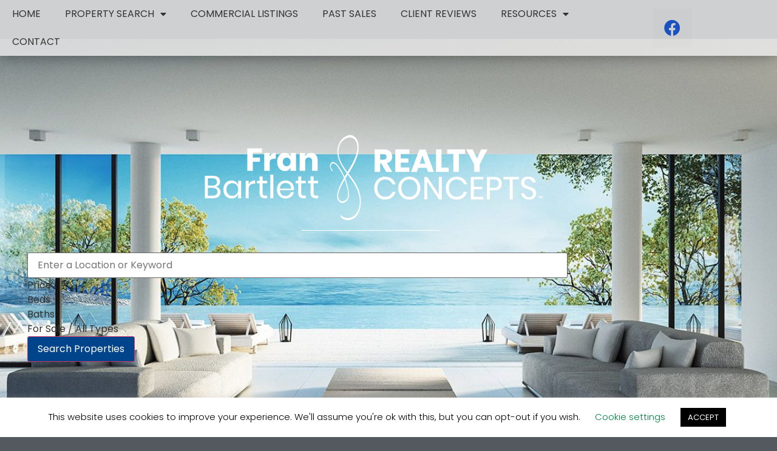

--- FILE ---
content_type: text/html; charset=UTF-8
request_url: https://franbartlett.com/
body_size: 300500
content:
<!doctype html>
<html lang="en-US">
<head>
	<meta charset="UTF-8">
	<meta name="viewport" content="width=device-width, initial-scale=1">
	<link rel="profile" href="https://gmpg.org/xfn/11">
	<meta name='robots' content='index, follow, max-image-preview:large, max-snippet:-1, max-video-preview:-1' />

	<!-- This site is optimized with the Yoast SEO plugin v26.8 - https://yoast.com/product/yoast-seo-wordpress/ -->
	<title>Home - Fran Bartlett, REALTOR®</title>
	<meta name="description" content="HELPING YOU WITH YOUR PROPERTY INVESTMENT Today I use this experience to help investors in the real estate market with a dedication to my favorite industry – Real Estate. I have been a real estate investor since buying my first home at the age of 22 in San Diego. Over time I remodeled homes, built custom homes, or simply bought and sold investment homes." />
	<link rel="canonical" href="https://franbartlett.com/" />
	<meta property="og:locale" content="en_US" />
	<meta property="og:type" content="website" />
	<meta property="og:title" content="Home - Fran Bartlett, REALTOR®" />
	<meta property="og:description" content="HELPING YOU WITH YOUR PROPERTY INVESTMENT Today I use this experience to help investors in the real estate market with a dedication to my favorite industry – Real Estate. I have been a real estate investor since buying my first home at the age of 22 in San Diego. Over time I remodeled homes, built custom homes, or simply bought and sold investment homes." />
	<meta property="og:url" content="https://franbartlett.com/" />
	<meta property="og:site_name" content="Fran Bartlett, REALTOR®" />
	<meta property="article:modified_time" content="2020-06-15T20:55:39+00:00" />
	<meta property="og:image" content="https://franbartlett.com/wp-content/uploads/2020/06/Realty-Concepts_transparent-white-web.png" />
	<meta name="twitter:card" content="summary_large_image" />
	<script type="application/ld+json" class="yoast-schema-graph">{"@context":"https://schema.org","@graph":[{"@type":"WebPage","@id":"https://franbartlett.com/","url":"https://franbartlett.com/","name":"Home - Fran Bartlett, REALTOR®","isPartOf":{"@id":"https://franbartlett.com/#website"},"primaryImageOfPage":{"@id":"https://franbartlett.com/#primaryimage"},"image":{"@id":"https://franbartlett.com/#primaryimage"},"thumbnailUrl":"https://franbartlett.com/wp-content/uploads/2020/06/Realty-Concepts_transparent-white-web.png","datePublished":"2020-06-01T15:27:03+00:00","dateModified":"2020-06-15T20:55:39+00:00","description":"HELPING YOU WITH YOUR PROPERTY INVESTMENT Today I use this experience to help investors in the real estate market with a dedication to my favorite industry – Real Estate. I have been a real estate investor since buying my first home at the age of 22 in San Diego. Over time I remodeled homes, built custom homes, or simply bought and sold investment homes.","breadcrumb":{"@id":"https://franbartlett.com/#breadcrumb"},"inLanguage":"en-US","potentialAction":[{"@type":"ReadAction","target":["https://franbartlett.com/"]}]},{"@type":"ImageObject","inLanguage":"en-US","@id":"https://franbartlett.com/#primaryimage","url":"https://franbartlett.com/wp-content/uploads/2020/06/Realty-Concepts_transparent-white-web.png","contentUrl":"https://franbartlett.com/wp-content/uploads/2020/06/Realty-Concepts_transparent-white-web.png","width":575,"height":164,"caption":"Fran Bartlett and Realty Concepts Logo"},{"@type":"BreadcrumbList","@id":"https://franbartlett.com/#breadcrumb","itemListElement":[{"@type":"ListItem","position":1,"name":"Home"}]},{"@type":"WebSite","@id":"https://franbartlett.com/#website","url":"https://franbartlett.com/","name":"Fran Bartlett, REALTOR®","description":"","potentialAction":[{"@type":"SearchAction","target":{"@type":"EntryPoint","urlTemplate":"https://franbartlett.com/?s={search_term_string}"},"query-input":{"@type":"PropertyValueSpecification","valueRequired":true,"valueName":"search_term_string"}}],"inLanguage":"en-US"}]}</script>
	<meta name="msvalidate.01" content="2AF767D082A1FD7C453C6318821F9F73" />
	<!-- / Yoast SEO plugin. -->


<link rel="alternate" type="application/rss+xml" title="Fran Bartlett, REALTOR® &raquo; Feed" href="https://franbartlett.com/feed/" />
<link rel="alternate" type="application/rss+xml" title="Fran Bartlett, REALTOR® &raquo; Comments Feed" href="https://franbartlett.com/comments/feed/" />
<link rel="alternate" title="oEmbed (JSON)" type="application/json+oembed" href="https://franbartlett.com/wp-json/oembed/1.0/embed?url=https%3A%2F%2Ffranbartlett.com%2F" />
<link rel="alternate" title="oEmbed (XML)" type="text/xml+oembed" href="https://franbartlett.com/wp-json/oembed/1.0/embed?url=https%3A%2F%2Ffranbartlett.com%2F&#038;format=xml" />
		<!-- This site uses the Google Analytics by MonsterInsights plugin v9.11.1 - Using Analytics tracking - https://www.monsterinsights.com/ -->
							<script src="//www.googletagmanager.com/gtag/js?id=G-VB09SVNNZT"  data-cfasync="false" data-wpfc-render="false" async></script>
			<script data-cfasync="false" data-wpfc-render="false">
				var mi_version = '9.11.1';
				var mi_track_user = true;
				var mi_no_track_reason = '';
								var MonsterInsightsDefaultLocations = {"page_location":"https:\/\/franbartlett.com\/"};
								if ( typeof MonsterInsightsPrivacyGuardFilter === 'function' ) {
					var MonsterInsightsLocations = (typeof MonsterInsightsExcludeQuery === 'object') ? MonsterInsightsPrivacyGuardFilter( MonsterInsightsExcludeQuery ) : MonsterInsightsPrivacyGuardFilter( MonsterInsightsDefaultLocations );
				} else {
					var MonsterInsightsLocations = (typeof MonsterInsightsExcludeQuery === 'object') ? MonsterInsightsExcludeQuery : MonsterInsightsDefaultLocations;
				}

								var disableStrs = [
										'ga-disable-G-VB09SVNNZT',
									];

				/* Function to detect opted out users */
				function __gtagTrackerIsOptedOut() {
					for (var index = 0; index < disableStrs.length; index++) {
						if (document.cookie.indexOf(disableStrs[index] + '=true') > -1) {
							return true;
						}
					}

					return false;
				}

				/* Disable tracking if the opt-out cookie exists. */
				if (__gtagTrackerIsOptedOut()) {
					for (var index = 0; index < disableStrs.length; index++) {
						window[disableStrs[index]] = true;
					}
				}

				/* Opt-out function */
				function __gtagTrackerOptout() {
					for (var index = 0; index < disableStrs.length; index++) {
						document.cookie = disableStrs[index] + '=true; expires=Thu, 31 Dec 2099 23:59:59 UTC; path=/';
						window[disableStrs[index]] = true;
					}
				}

				if ('undefined' === typeof gaOptout) {
					function gaOptout() {
						__gtagTrackerOptout();
					}
				}
								window.dataLayer = window.dataLayer || [];

				window.MonsterInsightsDualTracker = {
					helpers: {},
					trackers: {},
				};
				if (mi_track_user) {
					function __gtagDataLayer() {
						dataLayer.push(arguments);
					}

					function __gtagTracker(type, name, parameters) {
						if (!parameters) {
							parameters = {};
						}

						if (parameters.send_to) {
							__gtagDataLayer.apply(null, arguments);
							return;
						}

						if (type === 'event') {
														parameters.send_to = monsterinsights_frontend.v4_id;
							var hookName = name;
							if (typeof parameters['event_category'] !== 'undefined') {
								hookName = parameters['event_category'] + ':' + name;
							}

							if (typeof MonsterInsightsDualTracker.trackers[hookName] !== 'undefined') {
								MonsterInsightsDualTracker.trackers[hookName](parameters);
							} else {
								__gtagDataLayer('event', name, parameters);
							}
							
						} else {
							__gtagDataLayer.apply(null, arguments);
						}
					}

					__gtagTracker('js', new Date());
					__gtagTracker('set', {
						'developer_id.dZGIzZG': true,
											});
					if ( MonsterInsightsLocations.page_location ) {
						__gtagTracker('set', MonsterInsightsLocations);
					}
										__gtagTracker('config', 'G-VB09SVNNZT', {"forceSSL":"true","link_attribution":"true"} );
										window.gtag = __gtagTracker;										(function () {
						/* https://developers.google.com/analytics/devguides/collection/analyticsjs/ */
						/* ga and __gaTracker compatibility shim. */
						var noopfn = function () {
							return null;
						};
						var newtracker = function () {
							return new Tracker();
						};
						var Tracker = function () {
							return null;
						};
						var p = Tracker.prototype;
						p.get = noopfn;
						p.set = noopfn;
						p.send = function () {
							var args = Array.prototype.slice.call(arguments);
							args.unshift('send');
							__gaTracker.apply(null, args);
						};
						var __gaTracker = function () {
							var len = arguments.length;
							if (len === 0) {
								return;
							}
							var f = arguments[len - 1];
							if (typeof f !== 'object' || f === null || typeof f.hitCallback !== 'function') {
								if ('send' === arguments[0]) {
									var hitConverted, hitObject = false, action;
									if ('event' === arguments[1]) {
										if ('undefined' !== typeof arguments[3]) {
											hitObject = {
												'eventAction': arguments[3],
												'eventCategory': arguments[2],
												'eventLabel': arguments[4],
												'value': arguments[5] ? arguments[5] : 1,
											}
										}
									}
									if ('pageview' === arguments[1]) {
										if ('undefined' !== typeof arguments[2]) {
											hitObject = {
												'eventAction': 'page_view',
												'page_path': arguments[2],
											}
										}
									}
									if (typeof arguments[2] === 'object') {
										hitObject = arguments[2];
									}
									if (typeof arguments[5] === 'object') {
										Object.assign(hitObject, arguments[5]);
									}
									if ('undefined' !== typeof arguments[1].hitType) {
										hitObject = arguments[1];
										if ('pageview' === hitObject.hitType) {
											hitObject.eventAction = 'page_view';
										}
									}
									if (hitObject) {
										action = 'timing' === arguments[1].hitType ? 'timing_complete' : hitObject.eventAction;
										hitConverted = mapArgs(hitObject);
										__gtagTracker('event', action, hitConverted);
									}
								}
								return;
							}

							function mapArgs(args) {
								var arg, hit = {};
								var gaMap = {
									'eventCategory': 'event_category',
									'eventAction': 'event_action',
									'eventLabel': 'event_label',
									'eventValue': 'event_value',
									'nonInteraction': 'non_interaction',
									'timingCategory': 'event_category',
									'timingVar': 'name',
									'timingValue': 'value',
									'timingLabel': 'event_label',
									'page': 'page_path',
									'location': 'page_location',
									'title': 'page_title',
									'referrer' : 'page_referrer',
								};
								for (arg in args) {
																		if (!(!args.hasOwnProperty(arg) || !gaMap.hasOwnProperty(arg))) {
										hit[gaMap[arg]] = args[arg];
									} else {
										hit[arg] = args[arg];
									}
								}
								return hit;
							}

							try {
								f.hitCallback();
							} catch (ex) {
							}
						};
						__gaTracker.create = newtracker;
						__gaTracker.getByName = newtracker;
						__gaTracker.getAll = function () {
							return [];
						};
						__gaTracker.remove = noopfn;
						__gaTracker.loaded = true;
						window['__gaTracker'] = __gaTracker;
					})();
									} else {
										console.log("");
					(function () {
						function __gtagTracker() {
							return null;
						}

						window['__gtagTracker'] = __gtagTracker;
						window['gtag'] = __gtagTracker;
					})();
									}
			</script>
							<!-- / Google Analytics by MonsterInsights -->
		<style id='wp-img-auto-sizes-contain-inline-css'>
img:is([sizes=auto i],[sizes^="auto," i]){contain-intrinsic-size:3000px 1500px}
/*# sourceURL=wp-img-auto-sizes-contain-inline-css */
</style>
<style id='wp-emoji-styles-inline-css'>

	img.wp-smiley, img.emoji {
		display: inline !important;
		border: none !important;
		box-shadow: none !important;
		height: 1em !important;
		width: 1em !important;
		margin: 0 0.07em !important;
		vertical-align: -0.1em !important;
		background: none !important;
		padding: 0 !important;
	}
/*# sourceURL=wp-emoji-styles-inline-css */
</style>
<style id='global-styles-inline-css'>
:root{--wp--preset--aspect-ratio--square: 1;--wp--preset--aspect-ratio--4-3: 4/3;--wp--preset--aspect-ratio--3-4: 3/4;--wp--preset--aspect-ratio--3-2: 3/2;--wp--preset--aspect-ratio--2-3: 2/3;--wp--preset--aspect-ratio--16-9: 16/9;--wp--preset--aspect-ratio--9-16: 9/16;--wp--preset--color--black: #000000;--wp--preset--color--cyan-bluish-gray: #abb8c3;--wp--preset--color--white: #ffffff;--wp--preset--color--pale-pink: #f78da7;--wp--preset--color--vivid-red: #cf2e2e;--wp--preset--color--luminous-vivid-orange: #ff6900;--wp--preset--color--luminous-vivid-amber: #fcb900;--wp--preset--color--light-green-cyan: #7bdcb5;--wp--preset--color--vivid-green-cyan: #00d084;--wp--preset--color--pale-cyan-blue: #8ed1fc;--wp--preset--color--vivid-cyan-blue: #0693e3;--wp--preset--color--vivid-purple: #9b51e0;--wp--preset--gradient--vivid-cyan-blue-to-vivid-purple: linear-gradient(135deg,rgb(6,147,227) 0%,rgb(155,81,224) 100%);--wp--preset--gradient--light-green-cyan-to-vivid-green-cyan: linear-gradient(135deg,rgb(122,220,180) 0%,rgb(0,208,130) 100%);--wp--preset--gradient--luminous-vivid-amber-to-luminous-vivid-orange: linear-gradient(135deg,rgb(252,185,0) 0%,rgb(255,105,0) 100%);--wp--preset--gradient--luminous-vivid-orange-to-vivid-red: linear-gradient(135deg,rgb(255,105,0) 0%,rgb(207,46,46) 100%);--wp--preset--gradient--very-light-gray-to-cyan-bluish-gray: linear-gradient(135deg,rgb(238,238,238) 0%,rgb(169,184,195) 100%);--wp--preset--gradient--cool-to-warm-spectrum: linear-gradient(135deg,rgb(74,234,220) 0%,rgb(151,120,209) 20%,rgb(207,42,186) 40%,rgb(238,44,130) 60%,rgb(251,105,98) 80%,rgb(254,248,76) 100%);--wp--preset--gradient--blush-light-purple: linear-gradient(135deg,rgb(255,206,236) 0%,rgb(152,150,240) 100%);--wp--preset--gradient--blush-bordeaux: linear-gradient(135deg,rgb(254,205,165) 0%,rgb(254,45,45) 50%,rgb(107,0,62) 100%);--wp--preset--gradient--luminous-dusk: linear-gradient(135deg,rgb(255,203,112) 0%,rgb(199,81,192) 50%,rgb(65,88,208) 100%);--wp--preset--gradient--pale-ocean: linear-gradient(135deg,rgb(255,245,203) 0%,rgb(182,227,212) 50%,rgb(51,167,181) 100%);--wp--preset--gradient--electric-grass: linear-gradient(135deg,rgb(202,248,128) 0%,rgb(113,206,126) 100%);--wp--preset--gradient--midnight: linear-gradient(135deg,rgb(2,3,129) 0%,rgb(40,116,252) 100%);--wp--preset--font-size--small: 13px;--wp--preset--font-size--medium: 20px;--wp--preset--font-size--large: 36px;--wp--preset--font-size--x-large: 42px;--wp--preset--spacing--20: 0.44rem;--wp--preset--spacing--30: 0.67rem;--wp--preset--spacing--40: 1rem;--wp--preset--spacing--50: 1.5rem;--wp--preset--spacing--60: 2.25rem;--wp--preset--spacing--70: 3.38rem;--wp--preset--spacing--80: 5.06rem;--wp--preset--shadow--natural: 6px 6px 9px rgba(0, 0, 0, 0.2);--wp--preset--shadow--deep: 12px 12px 50px rgba(0, 0, 0, 0.4);--wp--preset--shadow--sharp: 6px 6px 0px rgba(0, 0, 0, 0.2);--wp--preset--shadow--outlined: 6px 6px 0px -3px rgb(255, 255, 255), 6px 6px rgb(0, 0, 0);--wp--preset--shadow--crisp: 6px 6px 0px rgb(0, 0, 0);}:root { --wp--style--global--content-size: 800px;--wp--style--global--wide-size: 1200px; }:where(body) { margin: 0; }.wp-site-blocks > .alignleft { float: left; margin-right: 2em; }.wp-site-blocks > .alignright { float: right; margin-left: 2em; }.wp-site-blocks > .aligncenter { justify-content: center; margin-left: auto; margin-right: auto; }:where(.wp-site-blocks) > * { margin-block-start: 24px; margin-block-end: 0; }:where(.wp-site-blocks) > :first-child { margin-block-start: 0; }:where(.wp-site-blocks) > :last-child { margin-block-end: 0; }:root { --wp--style--block-gap: 24px; }:root :where(.is-layout-flow) > :first-child{margin-block-start: 0;}:root :where(.is-layout-flow) > :last-child{margin-block-end: 0;}:root :where(.is-layout-flow) > *{margin-block-start: 24px;margin-block-end: 0;}:root :where(.is-layout-constrained) > :first-child{margin-block-start: 0;}:root :where(.is-layout-constrained) > :last-child{margin-block-end: 0;}:root :where(.is-layout-constrained) > *{margin-block-start: 24px;margin-block-end: 0;}:root :where(.is-layout-flex){gap: 24px;}:root :where(.is-layout-grid){gap: 24px;}.is-layout-flow > .alignleft{float: left;margin-inline-start: 0;margin-inline-end: 2em;}.is-layout-flow > .alignright{float: right;margin-inline-start: 2em;margin-inline-end: 0;}.is-layout-flow > .aligncenter{margin-left: auto !important;margin-right: auto !important;}.is-layout-constrained > .alignleft{float: left;margin-inline-start: 0;margin-inline-end: 2em;}.is-layout-constrained > .alignright{float: right;margin-inline-start: 2em;margin-inline-end: 0;}.is-layout-constrained > .aligncenter{margin-left: auto !important;margin-right: auto !important;}.is-layout-constrained > :where(:not(.alignleft):not(.alignright):not(.alignfull)){max-width: var(--wp--style--global--content-size);margin-left: auto !important;margin-right: auto !important;}.is-layout-constrained > .alignwide{max-width: var(--wp--style--global--wide-size);}body .is-layout-flex{display: flex;}.is-layout-flex{flex-wrap: wrap;align-items: center;}.is-layout-flex > :is(*, div){margin: 0;}body .is-layout-grid{display: grid;}.is-layout-grid > :is(*, div){margin: 0;}body{padding-top: 0px;padding-right: 0px;padding-bottom: 0px;padding-left: 0px;}a:where(:not(.wp-element-button)){text-decoration: underline;}:root :where(.wp-element-button, .wp-block-button__link){background-color: #32373c;border-width: 0;color: #fff;font-family: inherit;font-size: inherit;font-style: inherit;font-weight: inherit;letter-spacing: inherit;line-height: inherit;padding-top: calc(0.667em + 2px);padding-right: calc(1.333em + 2px);padding-bottom: calc(0.667em + 2px);padding-left: calc(1.333em + 2px);text-decoration: none;text-transform: inherit;}.has-black-color{color: var(--wp--preset--color--black) !important;}.has-cyan-bluish-gray-color{color: var(--wp--preset--color--cyan-bluish-gray) !important;}.has-white-color{color: var(--wp--preset--color--white) !important;}.has-pale-pink-color{color: var(--wp--preset--color--pale-pink) !important;}.has-vivid-red-color{color: var(--wp--preset--color--vivid-red) !important;}.has-luminous-vivid-orange-color{color: var(--wp--preset--color--luminous-vivid-orange) !important;}.has-luminous-vivid-amber-color{color: var(--wp--preset--color--luminous-vivid-amber) !important;}.has-light-green-cyan-color{color: var(--wp--preset--color--light-green-cyan) !important;}.has-vivid-green-cyan-color{color: var(--wp--preset--color--vivid-green-cyan) !important;}.has-pale-cyan-blue-color{color: var(--wp--preset--color--pale-cyan-blue) !important;}.has-vivid-cyan-blue-color{color: var(--wp--preset--color--vivid-cyan-blue) !important;}.has-vivid-purple-color{color: var(--wp--preset--color--vivid-purple) !important;}.has-black-background-color{background-color: var(--wp--preset--color--black) !important;}.has-cyan-bluish-gray-background-color{background-color: var(--wp--preset--color--cyan-bluish-gray) !important;}.has-white-background-color{background-color: var(--wp--preset--color--white) !important;}.has-pale-pink-background-color{background-color: var(--wp--preset--color--pale-pink) !important;}.has-vivid-red-background-color{background-color: var(--wp--preset--color--vivid-red) !important;}.has-luminous-vivid-orange-background-color{background-color: var(--wp--preset--color--luminous-vivid-orange) !important;}.has-luminous-vivid-amber-background-color{background-color: var(--wp--preset--color--luminous-vivid-amber) !important;}.has-light-green-cyan-background-color{background-color: var(--wp--preset--color--light-green-cyan) !important;}.has-vivid-green-cyan-background-color{background-color: var(--wp--preset--color--vivid-green-cyan) !important;}.has-pale-cyan-blue-background-color{background-color: var(--wp--preset--color--pale-cyan-blue) !important;}.has-vivid-cyan-blue-background-color{background-color: var(--wp--preset--color--vivid-cyan-blue) !important;}.has-vivid-purple-background-color{background-color: var(--wp--preset--color--vivid-purple) !important;}.has-black-border-color{border-color: var(--wp--preset--color--black) !important;}.has-cyan-bluish-gray-border-color{border-color: var(--wp--preset--color--cyan-bluish-gray) !important;}.has-white-border-color{border-color: var(--wp--preset--color--white) !important;}.has-pale-pink-border-color{border-color: var(--wp--preset--color--pale-pink) !important;}.has-vivid-red-border-color{border-color: var(--wp--preset--color--vivid-red) !important;}.has-luminous-vivid-orange-border-color{border-color: var(--wp--preset--color--luminous-vivid-orange) !important;}.has-luminous-vivid-amber-border-color{border-color: var(--wp--preset--color--luminous-vivid-amber) !important;}.has-light-green-cyan-border-color{border-color: var(--wp--preset--color--light-green-cyan) !important;}.has-vivid-green-cyan-border-color{border-color: var(--wp--preset--color--vivid-green-cyan) !important;}.has-pale-cyan-blue-border-color{border-color: var(--wp--preset--color--pale-cyan-blue) !important;}.has-vivid-cyan-blue-border-color{border-color: var(--wp--preset--color--vivid-cyan-blue) !important;}.has-vivid-purple-border-color{border-color: var(--wp--preset--color--vivid-purple) !important;}.has-vivid-cyan-blue-to-vivid-purple-gradient-background{background: var(--wp--preset--gradient--vivid-cyan-blue-to-vivid-purple) !important;}.has-light-green-cyan-to-vivid-green-cyan-gradient-background{background: var(--wp--preset--gradient--light-green-cyan-to-vivid-green-cyan) !important;}.has-luminous-vivid-amber-to-luminous-vivid-orange-gradient-background{background: var(--wp--preset--gradient--luminous-vivid-amber-to-luminous-vivid-orange) !important;}.has-luminous-vivid-orange-to-vivid-red-gradient-background{background: var(--wp--preset--gradient--luminous-vivid-orange-to-vivid-red) !important;}.has-very-light-gray-to-cyan-bluish-gray-gradient-background{background: var(--wp--preset--gradient--very-light-gray-to-cyan-bluish-gray) !important;}.has-cool-to-warm-spectrum-gradient-background{background: var(--wp--preset--gradient--cool-to-warm-spectrum) !important;}.has-blush-light-purple-gradient-background{background: var(--wp--preset--gradient--blush-light-purple) !important;}.has-blush-bordeaux-gradient-background{background: var(--wp--preset--gradient--blush-bordeaux) !important;}.has-luminous-dusk-gradient-background{background: var(--wp--preset--gradient--luminous-dusk) !important;}.has-pale-ocean-gradient-background{background: var(--wp--preset--gradient--pale-ocean) !important;}.has-electric-grass-gradient-background{background: var(--wp--preset--gradient--electric-grass) !important;}.has-midnight-gradient-background{background: var(--wp--preset--gradient--midnight) !important;}.has-small-font-size{font-size: var(--wp--preset--font-size--small) !important;}.has-medium-font-size{font-size: var(--wp--preset--font-size--medium) !important;}.has-large-font-size{font-size: var(--wp--preset--font-size--large) !important;}.has-x-large-font-size{font-size: var(--wp--preset--font-size--x-large) !important;}
:root :where(.wp-block-pullquote){font-size: 1.5em;line-height: 1.6;}
/*# sourceURL=global-styles-inline-css */
</style>
<link rel='stylesheet' id='cookie-law-info-css' href='https://franbartlett.com/wp-content/plugins/cookie-law-info/legacy/public/css/cookie-law-info-public.css?ver=3.3.9.1' media='all' />
<link rel='stylesheet' id='cookie-law-info-gdpr-css' href='https://franbartlett.com/wp-content/plugins/cookie-law-info/legacy/public/css/cookie-law-info-gdpr.css?ver=3.3.9.1' media='all' />
<link rel='stylesheet' id='hello-elementor-css' href='https://franbartlett.com/wp-content/themes/hello-elementor/assets/css/reset.css?ver=3.4.6' media='all' />
<link rel='stylesheet' id='hello-elementor-theme-style-css' href='https://franbartlett.com/wp-content/themes/hello-elementor/assets/css/theme.css?ver=3.4.6' media='all' />
<link rel='stylesheet' id='hello-elementor-header-footer-css' href='https://franbartlett.com/wp-content/themes/hello-elementor/assets/css/header-footer.css?ver=3.4.6' media='all' />
<link rel='stylesheet' id='elementor-frontend-css' href='https://franbartlett.com/wp-content/plugins/elementor/assets/css/frontend.min.css?ver=3.34.2' media='all' />
<link rel='stylesheet' id='widget-nav-menu-css' href='https://franbartlett.com/wp-content/plugins/elementor-pro/assets/css/widget-nav-menu.min.css?ver=3.34.2' media='all' />
<link rel='stylesheet' id='widget-social-icons-css' href='https://franbartlett.com/wp-content/plugins/elementor/assets/css/widget-social-icons.min.css?ver=3.34.2' media='all' />
<link rel='stylesheet' id='e-apple-webkit-css' href='https://franbartlett.com/wp-content/plugins/elementor/assets/css/conditionals/apple-webkit.min.css?ver=3.34.2' media='all' />
<link rel='stylesheet' id='e-sticky-css' href='https://franbartlett.com/wp-content/plugins/elementor-pro/assets/css/modules/sticky.min.css?ver=3.34.2' media='all' />
<link rel='stylesheet' id='e-animation-fadeIn-css' href='https://franbartlett.com/wp-content/plugins/elementor/assets/lib/animations/styles/fadeIn.min.css?ver=3.34.2' media='all' />
<link rel='stylesheet' id='widget-image-css' href='https://franbartlett.com/wp-content/plugins/elementor/assets/css/widget-image.min.css?ver=3.34.2' media='all' />
<link rel='stylesheet' id='widget-icon-list-css' href='https://franbartlett.com/wp-content/plugins/elementor/assets/css/widget-icon-list.min.css?ver=3.34.2' media='all' />
<link rel='stylesheet' id='widget-heading-css' href='https://franbartlett.com/wp-content/plugins/elementor/assets/css/widget-heading.min.css?ver=3.34.2' media='all' />
<link rel='stylesheet' id='widget-social-css' href='https://franbartlett.com/wp-content/plugins/elementor-pro/assets/css/widget-social.min.css?ver=3.34.2' media='all' />
<link rel='stylesheet' id='elementor-icons-css' href='https://franbartlett.com/wp-content/plugins/elementor/assets/lib/eicons/css/elementor-icons.min.css?ver=5.46.0' media='all' />
<link rel='stylesheet' id='elementor-post-8-css' href='https://franbartlett.com/wp-content/uploads/elementor/css/post-8.css?ver=1769236311' media='all' />
<link rel='stylesheet' id='widget-divider-css' href='https://franbartlett.com/wp-content/plugins/elementor/assets/css/widget-divider.min.css?ver=3.34.2' media='all' />
<link rel='stylesheet' id='e-animation-fadeInLeft-css' href='https://franbartlett.com/wp-content/plugins/elementor/assets/lib/animations/styles/fadeInLeft.min.css?ver=3.34.2' media='all' />
<link rel='stylesheet' id='widget-flip-box-css' href='https://franbartlett.com/wp-content/plugins/elementor-pro/assets/css/widget-flip-box.min.css?ver=3.34.2' media='all' />
<link rel='stylesheet' id='e-animation-fadeInRight-css' href='https://franbartlett.com/wp-content/plugins/elementor/assets/lib/animations/styles/fadeInRight.min.css?ver=3.34.2' media='all' />
<link rel='stylesheet' id='elementor-post-21-css' href='https://franbartlett.com/wp-content/uploads/elementor/css/post-21.css?ver=1769236788' media='all' />
<link rel='stylesheet' id='elementor-post-23-css' href='https://franbartlett.com/wp-content/uploads/elementor/css/post-23.css?ver=1769236312' media='all' />
<link rel='stylesheet' id='elementor-post-26-css' href='https://franbartlett.com/wp-content/uploads/elementor/css/post-26.css?ver=1769236312' media='all' />
<link rel='stylesheet' id='elementor-gf-local-roboto-css' href='https://franbartlett.com/wp-content/uploads/elementor/google-fonts/css/roboto.css?ver=1742276150' media='all' />
<link rel='stylesheet' id='elementor-gf-local-robotoslab-css' href='https://franbartlett.com/wp-content/uploads/elementor/google-fonts/css/robotoslab.css?ver=1742276152' media='all' />
<link rel='stylesheet' id='elementor-gf-local-opensans-css' href='https://franbartlett.com/wp-content/uploads/elementor/google-fonts/css/opensans.css?ver=1742276154' media='all' />
<link rel='stylesheet' id='elementor-gf-local-poppins-css' href='https://franbartlett.com/wp-content/uploads/elementor/google-fonts/css/poppins.css?ver=1742281809' media='all' />
<link rel='stylesheet' id='elementor-icons-shared-0-css' href='https://franbartlett.com/wp-content/plugins/elementor/assets/lib/font-awesome/css/fontawesome.min.css?ver=5.15.3' media='all' />
<link rel='stylesheet' id='elementor-icons-fa-solid-css' href='https://franbartlett.com/wp-content/plugins/elementor/assets/lib/font-awesome/css/solid.min.css?ver=5.15.3' media='all' />
<link rel='stylesheet' id='elementor-icons-fa-brands-css' href='https://franbartlett.com/wp-content/plugins/elementor/assets/lib/font-awesome/css/brands.min.css?ver=5.15.3' media='all' />
<link rel='stylesheet' id='elementor-icons-fa-regular-css' href='https://franbartlett.com/wp-content/plugins/elementor/assets/lib/font-awesome/css/regular.min.css?ver=5.15.3' media='all' />
<script src="https://franbartlett.com/wp-content/plugins/google-analytics-for-wordpress/assets/js/frontend-gtag.min.js?ver=9.11.1" id="monsterinsights-frontend-script-js" async data-wp-strategy="async"></script>
<script data-cfasync="false" data-wpfc-render="false" id='monsterinsights-frontend-script-js-extra'>var monsterinsights_frontend = {"js_events_tracking":"true","download_extensions":"doc,pdf,ppt,zip,xls,docx,pptx,xlsx","inbound_paths":"[{\"path\":\"\\\/go\\\/\",\"label\":\"affiliate\"},{\"path\":\"\\\/recommend\\\/\",\"label\":\"affiliate\"}]","home_url":"https:\/\/franbartlett.com","hash_tracking":"false","v4_id":"G-VB09SVNNZT"};</script>
<script src="https://franbartlett.com/wp-includes/js/jquery/jquery.min.js?ver=3.7.1" id="jquery-core-js"></script>
<script src="https://franbartlett.com/wp-includes/js/jquery/jquery-migrate.min.js?ver=3.4.1" id="jquery-migrate-js"></script>
<script id="cookie-law-info-js-extra">
var Cli_Data = {"nn_cookie_ids":[],"cookielist":[],"non_necessary_cookies":[],"ccpaEnabled":"","ccpaRegionBased":"","ccpaBarEnabled":"","strictlyEnabled":["necessary","obligatoire"],"ccpaType":"gdpr","js_blocking":"","custom_integration":"","triggerDomRefresh":"","secure_cookies":""};
var cli_cookiebar_settings = {"animate_speed_hide":"500","animate_speed_show":"500","background":"#FFF","border":"#b1a6a6c2","border_on":"","button_1_button_colour":"#000","button_1_button_hover":"#000000","button_1_link_colour":"#fff","button_1_as_button":"1","button_1_new_win":"","button_2_button_colour":"#333","button_2_button_hover":"#292929","button_2_link_colour":"#444","button_2_as_button":"","button_2_hidebar":"","button_3_button_colour":"#000","button_3_button_hover":"#000000","button_3_link_colour":"#fff","button_3_as_button":"1","button_3_new_win":"","button_4_button_colour":"#000","button_4_button_hover":"#000000","button_4_link_colour":"#62a329","button_4_as_button":"","button_7_button_colour":"#61a229","button_7_button_hover":"#4e8221","button_7_link_colour":"#fff","button_7_as_button":"1","button_7_new_win":"","font_family":"inherit","header_fix":"","notify_animate_hide":"1","notify_animate_show":"","notify_div_id":"#cookie-law-info-bar","notify_position_horizontal":"right","notify_position_vertical":"bottom","scroll_close":"","scroll_close_reload":"","accept_close_reload":"","reject_close_reload":"","showagain_tab":"1","showagain_background":"#fff","showagain_border":"#000","showagain_div_id":"#cookie-law-info-again","showagain_x_position":"100px","text":"#000","show_once_yn":"","show_once":"10000","logging_on":"","as_popup":"","popup_overlay":"1","bar_heading_text":"","cookie_bar_as":"banner","popup_showagain_position":"bottom-right","widget_position":"left"};
var log_object = {"ajax_url":"https://franbartlett.com/wp-admin/admin-ajax.php"};
//# sourceURL=cookie-law-info-js-extra
</script>
<script src="https://franbartlett.com/wp-content/plugins/cookie-law-info/legacy/public/js/cookie-law-info-public.js?ver=3.3.9.1" id="cookie-law-info-js"></script>
<link rel="https://api.w.org/" href="https://franbartlett.com/wp-json/" /><link rel="alternate" title="JSON" type="application/json" href="https://franbartlett.com/wp-json/wp/v2/pages/21" /><link rel="EditURI" type="application/rsd+xml" title="RSD" href="https://franbartlett.com/xmlrpc.php?rsd" />
<meta name="generator" content="WordPress 6.9" />
<link rel='shortlink' href='https://franbartlett.com/' />
<meta name="generator" content="Elementor 3.34.2; features: additional_custom_breakpoints; settings: css_print_method-external, google_font-enabled, font_display-auto">
			<style>
				.e-con.e-parent:nth-of-type(n+4):not(.e-lazyloaded):not(.e-no-lazyload),
				.e-con.e-parent:nth-of-type(n+4):not(.e-lazyloaded):not(.e-no-lazyload) * {
					background-image: none !important;
				}
				@media screen and (max-height: 1024px) {
					.e-con.e-parent:nth-of-type(n+3):not(.e-lazyloaded):not(.e-no-lazyload),
					.e-con.e-parent:nth-of-type(n+3):not(.e-lazyloaded):not(.e-no-lazyload) * {
						background-image: none !important;
					}
				}
				@media screen and (max-height: 640px) {
					.e-con.e-parent:nth-of-type(n+2):not(.e-lazyloaded):not(.e-no-lazyload),
					.e-con.e-parent:nth-of-type(n+2):not(.e-lazyloaded):not(.e-no-lazyload) * {
						background-image: none !important;
					}
				}
			</style>
					<style id="wp-custom-css">
			.sidx-container .sidx-search-results .sidx-mls-details .sidx-for-sale {
color: #1e824c !important;
}

.sidx-container .sidx-search-results .sidx-mls-details .sidx-mls-info {
color: #666 !important;
}

.sidx-container .sidx-search-results .sidx-mls-details {
    font-size: 1em !important;
}

.sidx-info-block {
color: #666 !important;
}

.sidx-container .sidx-search-result-grid-item .sidx-listing-heading em {
    color: #666 !important;
}



.sidx-container .sidx-primary-pill, .sidx-container .sidx-secondary-pill {
background: #008040 !important;
}

.sidx-container .sidx-map-marker-for-sale {
background: #008040 !important;
font-size: .9em !important;
}



.sidx-container .sidx-primary-pill .sidx-pill-category, .sidx-container .sidx-secondary-pill .sidx-pill-category {
    color:#fff !important;
    opacity: 1 !important;
}

.cli_settings_button {
    color: #008040 !important;
}

.sidx-container .sidx-button.sidx-primary, .sidx-container button.sidx-primary {
    
}

.sidx-container .sidx-listing-details .sidx-columns .sidx-call-to-actions button {
    background: #18457b !important;
    color: #fff !important;
}

.sidx-container .sidx-primary-pill .sidx-pill-value, .sidx-container .sidx-secondary-pill .sidx-pill-value, .sidx-container .sidx-singleton-pill .sidx-pill-value {color: #fff !important;}


.sidx-container .sidx-main-header .sidx-header-link .sidx-current-page, .sidx-container .sidx-main-header .sidx-header-link .sidx-link, .sidx-container .sidx-main-header .sidx-header-link a {opacity: 1 !important;}

.sidx-container .sidx-search-results .sidx-mls-details .sidx-for-rent {color: green !important;}

.sidx-container .sidx-search-result-grid-item.sidx-search-result-grid-list-item .sidx-description {color: #000 !important;}

.sidx-collapse-button {color: #00458b !important;}

.sidx-container button.sidx-primary {background-color: #00458b !important;}

.sidx-container .sidx-search-results .sidx-grid {
grid-gap: 0px !important;
}

.sidx-container .sidx-mobile .sidx-dropdown-pill.sidx-save-search-pill {color: #fff !important;}
.sidx-container .sidx-dropdown-pill.sidx-save-search-pill.sidx-unsaved {color: #fff !important;}
.sidx-container .sidx-secondary-pill {color: #fff !important;}

.elementor-widget-text-editor a:link
{text-decoration:underline !important;}		</style>
		</head>
<body class="home wp-singular page-template-default page page-id-21 wp-embed-responsive wp-theme-hello-elementor hello-elementor-default elementor-default elementor-kit-8 elementor-page elementor-page-21">


<a class="skip-link screen-reader-text" href="#content">Skip to content</a>

		<header data-elementor-type="header" data-elementor-id="23" class="elementor elementor-23 elementor-location-header" data-elementor-post-type="elementor_library">
					<section class="elementor-section elementor-top-section elementor-element elementor-element-5f903a9 elementor-section-height-min-height elementor-section-content-middle elementor-section-boxed elementor-section-height-default elementor-section-items-middle elementor-invisible" data-id="5f903a9" data-element_type="section" data-settings="{&quot;background_background&quot;:&quot;classic&quot;,&quot;sticky&quot;:&quot;top&quot;,&quot;sticky_on&quot;:[&quot;desktop&quot;,&quot;tablet&quot;],&quot;animation&quot;:&quot;fadeIn&quot;,&quot;sticky_offset&quot;:0,&quot;sticky_effects_offset&quot;:0,&quot;sticky_anchor_link_offset&quot;:0}">
							<div class="elementor-background-overlay"></div>
							<div class="elementor-container elementor-column-gap-no">
					<div class="elementor-column elementor-col-50 elementor-top-column elementor-element elementor-element-7532b88d" data-id="7532b88d" data-element_type="column">
			<div class="elementor-widget-wrap elementor-element-populated">
						<div class="elementor-element elementor-element-50a3c7e0 elementor-nav-menu__align-start elementor-nav-menu--dropdown-mobile elementor-nav-menu__text-align-aside elementor-nav-menu--toggle elementor-nav-menu--burger elementor-widget elementor-widget-nav-menu" data-id="50a3c7e0" data-element_type="widget" data-settings="{&quot;layout&quot;:&quot;horizontal&quot;,&quot;submenu_icon&quot;:{&quot;value&quot;:&quot;&lt;i class=\&quot;fas fa-caret-down\&quot; aria-hidden=\&quot;true\&quot;&gt;&lt;\/i&gt;&quot;,&quot;library&quot;:&quot;fa-solid&quot;},&quot;toggle&quot;:&quot;burger&quot;}" data-widget_type="nav-menu.default">
				<div class="elementor-widget-container">
								<nav aria-label="Menu" class="elementor-nav-menu--main elementor-nav-menu__container elementor-nav-menu--layout-horizontal e--pointer-background e--animation-fade">
				<ul id="menu-1-50a3c7e0" class="elementor-nav-menu"><li class="menu-item menu-item-type-post_type menu-item-object-page menu-item-home current-menu-item page_item page-item-21 current_page_item menu-item-51"><a href="https://franbartlett.com/" aria-current="page" title="Fran Bartlett Website Homepage" class="elementor-item elementor-item-active">Home</a></li>
<li class="menu-item menu-item-type-custom menu-item-object-custom menu-item-has-children menu-item-82"><a href="/properties" title="Property Search Page" class="elementor-item">Property Search</a>
<ul class="sub-menu elementor-nav-menu--dropdown">
	<li class="menu-item menu-item-type-post_type menu-item-object-page menu-item-85"><a href="https://franbartlett.com/belleair/" title="Belleair Property Search page" class="elementor-sub-item">Belleair</a></li>
	<li class="menu-item menu-item-type-post_type menu-item-object-page menu-item-83"><a href="https://franbartlett.com/clearwater/" title="Clearwater Property Search page" class="elementor-sub-item">Clearwater</a></li>
	<li class="menu-item menu-item-type-post_type menu-item-object-page menu-item-84"><a href="https://franbartlett.com/clearwater-beach/" title="Clearwater Beach Property Search page" class="elementor-sub-item">Clearwater Beach</a></li>
	<li class="menu-item menu-item-type-post_type menu-item-object-page menu-item-86"><a href="https://franbartlett.com/largo/" title="Largo Property Search page" class="elementor-sub-item">Largo</a></li>
	<li class="menu-item menu-item-type-post_type menu-item-object-page menu-item-89"><a href="https://franbartlett.com/madeira-beach/" title="Madeira Beach Property Search page" class="elementor-sub-item">Madeira Beach</a></li>
	<li class="menu-item menu-item-type-post_type menu-item-object-page menu-item-88"><a href="https://franbartlett.com/redington-beach/" title="Redington Beach Property Search page" class="elementor-sub-item">Redington Beach</a></li>
	<li class="menu-item menu-item-type-post_type menu-item-object-page menu-item-87"><a href="https://franbartlett.com/seminole/" title="Seminole Property Search page" class="elementor-sub-item">Seminole</a></li>
	<li class="menu-item menu-item-type-post_type menu-item-object-page menu-item-90"><a href="https://franbartlett.com/st-petersburg/" title="St Petersburg Property Search page" class="elementor-sub-item">St Petersburg</a></li>
</ul>
</li>
<li class="menu-item menu-item-type-post_type menu-item-object-page menu-item-203"><a href="https://franbartlett.com/commercial/" class="elementor-item">Commercial Listings</a></li>
<li class="menu-item menu-item-type-custom menu-item-object-custom menu-item-205"><a target="_blank" href="https://www.zillow.com/profile/Fran-Bartlett/#profile-past-sales" class="elementor-item elementor-item-anchor">Past Sales</a></li>
<li class="menu-item menu-item-type-post_type menu-item-object-page menu-item-247"><a href="https://franbartlett.com/reviews/" class="elementor-item">Client Reviews</a></li>
<li class="menu-item menu-item-type-custom menu-item-object-custom menu-item-has-children menu-item-112"><a href="#" title="Dropdown menu for Resources" class="elementor-item elementor-item-anchor">Resources</a>
<ul class="sub-menu elementor-nav-menu--dropdown">
	<li class="menu-item menu-item-type-post_type menu-item-object-page menu-item-114"><a href="https://franbartlett.com/buyers-guide/" title="Buyer&#8217;s Guide page" class="elementor-sub-item">Buyer’s Guide</a></li>
	<li class="menu-item menu-item-type-post_type menu-item-object-page menu-item-113"><a href="https://franbartlett.com/sellers-guide/" title="Seller&#8217;s Guide page" class="elementor-sub-item">Seller’s Guide</a></li>
	<li class="menu-item menu-item-type-custom menu-item-object-custom menu-item-159"><a href="https://protechflorida.com/stats-webpage/stats.html" title="Link to Marketplace statistics page" class="elementor-sub-item">Marketplace Statistics</a></li>
</ul>
</li>
<li class="menu-item menu-item-type-custom menu-item-object-custom current-menu-item current_page_item menu-item-home menu-item-155"><a href="https://franbartlett.com/#contact" aria-current="page" title="Contact page" class="elementor-item elementor-item-anchor">Contact</a></li>
</ul>			</nav>
					<div class="elementor-menu-toggle" role="button" tabindex="0" aria-label="Menu Toggle" aria-expanded="false">
			<i aria-hidden="true" role="presentation" class="elementor-menu-toggle__icon--open eicon-menu-bar"></i><i aria-hidden="true" role="presentation" class="elementor-menu-toggle__icon--close eicon-close"></i>		</div>
					<nav class="elementor-nav-menu--dropdown elementor-nav-menu__container" aria-hidden="true">
				<ul id="menu-2-50a3c7e0" class="elementor-nav-menu"><li class="menu-item menu-item-type-post_type menu-item-object-page menu-item-home current-menu-item page_item page-item-21 current_page_item menu-item-51"><a href="https://franbartlett.com/" aria-current="page" title="Fran Bartlett Website Homepage" class="elementor-item elementor-item-active" tabindex="-1">Home</a></li>
<li class="menu-item menu-item-type-custom menu-item-object-custom menu-item-has-children menu-item-82"><a href="/properties" title="Property Search Page" class="elementor-item" tabindex="-1">Property Search</a>
<ul class="sub-menu elementor-nav-menu--dropdown">
	<li class="menu-item menu-item-type-post_type menu-item-object-page menu-item-85"><a href="https://franbartlett.com/belleair/" title="Belleair Property Search page" class="elementor-sub-item" tabindex="-1">Belleair</a></li>
	<li class="menu-item menu-item-type-post_type menu-item-object-page menu-item-83"><a href="https://franbartlett.com/clearwater/" title="Clearwater Property Search page" class="elementor-sub-item" tabindex="-1">Clearwater</a></li>
	<li class="menu-item menu-item-type-post_type menu-item-object-page menu-item-84"><a href="https://franbartlett.com/clearwater-beach/" title="Clearwater Beach Property Search page" class="elementor-sub-item" tabindex="-1">Clearwater Beach</a></li>
	<li class="menu-item menu-item-type-post_type menu-item-object-page menu-item-86"><a href="https://franbartlett.com/largo/" title="Largo Property Search page" class="elementor-sub-item" tabindex="-1">Largo</a></li>
	<li class="menu-item menu-item-type-post_type menu-item-object-page menu-item-89"><a href="https://franbartlett.com/madeira-beach/" title="Madeira Beach Property Search page" class="elementor-sub-item" tabindex="-1">Madeira Beach</a></li>
	<li class="menu-item menu-item-type-post_type menu-item-object-page menu-item-88"><a href="https://franbartlett.com/redington-beach/" title="Redington Beach Property Search page" class="elementor-sub-item" tabindex="-1">Redington Beach</a></li>
	<li class="menu-item menu-item-type-post_type menu-item-object-page menu-item-87"><a href="https://franbartlett.com/seminole/" title="Seminole Property Search page" class="elementor-sub-item" tabindex="-1">Seminole</a></li>
	<li class="menu-item menu-item-type-post_type menu-item-object-page menu-item-90"><a href="https://franbartlett.com/st-petersburg/" title="St Petersburg Property Search page" class="elementor-sub-item" tabindex="-1">St Petersburg</a></li>
</ul>
</li>
<li class="menu-item menu-item-type-post_type menu-item-object-page menu-item-203"><a href="https://franbartlett.com/commercial/" class="elementor-item" tabindex="-1">Commercial Listings</a></li>
<li class="menu-item menu-item-type-custom menu-item-object-custom menu-item-205"><a target="_blank" href="https://www.zillow.com/profile/Fran-Bartlett/#profile-past-sales" class="elementor-item elementor-item-anchor" tabindex="-1">Past Sales</a></li>
<li class="menu-item menu-item-type-post_type menu-item-object-page menu-item-247"><a href="https://franbartlett.com/reviews/" class="elementor-item" tabindex="-1">Client Reviews</a></li>
<li class="menu-item menu-item-type-custom menu-item-object-custom menu-item-has-children menu-item-112"><a href="#" title="Dropdown menu for Resources" class="elementor-item elementor-item-anchor" tabindex="-1">Resources</a>
<ul class="sub-menu elementor-nav-menu--dropdown">
	<li class="menu-item menu-item-type-post_type menu-item-object-page menu-item-114"><a href="https://franbartlett.com/buyers-guide/" title="Buyer&#8217;s Guide page" class="elementor-sub-item" tabindex="-1">Buyer’s Guide</a></li>
	<li class="menu-item menu-item-type-post_type menu-item-object-page menu-item-113"><a href="https://franbartlett.com/sellers-guide/" title="Seller&#8217;s Guide page" class="elementor-sub-item" tabindex="-1">Seller’s Guide</a></li>
	<li class="menu-item menu-item-type-custom menu-item-object-custom menu-item-159"><a href="https://protechflorida.com/stats-webpage/stats.html" title="Link to Marketplace statistics page" class="elementor-sub-item" tabindex="-1">Marketplace Statistics</a></li>
</ul>
</li>
<li class="menu-item menu-item-type-custom menu-item-object-custom current-menu-item current_page_item menu-item-home menu-item-155"><a href="https://franbartlett.com/#contact" aria-current="page" title="Contact page" class="elementor-item elementor-item-anchor" tabindex="-1">Contact</a></li>
</ul>			</nav>
						</div>
				</div>
					</div>
		</div>
				<div class="elementor-column elementor-col-50 elementor-top-column elementor-element elementor-element-6ac01347 elementor-hidden-phone" data-id="6ac01347" data-element_type="column">
			<div class="elementor-widget-wrap elementor-element-populated">
						<div class="elementor-element elementor-element-9a77cf1 e-grid-align-right elementor-shape-square e-grid-align-mobile-center elementor-grid-0 elementor-widget elementor-widget-social-icons" data-id="9a77cf1" data-element_type="widget" data-widget_type="social-icons.default">
				<div class="elementor-widget-container">
							<div class="elementor-social-icons-wrapper elementor-grid">
							<span class="elementor-grid-item">
					<a class="elementor-icon elementor-social-icon elementor-social-icon-facebook elementor-repeater-item-5646027" href="https://www.facebook.com/fransrealestate" target="_blank" alt="facebook page">
						<span class="elementor-screen-only">Facebook</span>
						<i aria-hidden="true" class="fab fa-facebook"></i>					</a>
				</span>
					</div>
						</div>
				</div>
					</div>
		</div>
					</div>
		</section>
				</header>
		
<main id="content" class="site-main post-21 page type-page status-publish hentry">

	
	<div class="page-content">
				<div data-elementor-type="wp-page" data-elementor-id="21" class="elementor elementor-21" data-elementor-post-type="page">
						<section class="elementor-section elementor-top-section elementor-element elementor-element-736e45f5 elementor-section-stretched elementor-section-full_width elementor-section-height-default elementor-section-height-default" data-id="736e45f5" data-element_type="section" data-settings="{&quot;stretch_section&quot;:&quot;section-stretched&quot;,&quot;background_background&quot;:&quot;video&quot;,&quot;background_video_link&quot;:&quot;https:\/\/youtu.be\/MgDAIsDjhEM&quot;}">
								<div class="elementor-background-video-container elementor-hidden-mobile" aria-hidden="true">
													<div class="elementor-background-video-embed"></div>
												</div>
									<div class="elementor-background-overlay"></div>
							<div class="elementor-container elementor-column-gap-default">
					<div class="elementor-column elementor-col-100 elementor-top-column elementor-element elementor-element-2d7cc07a" data-id="2d7cc07a" data-element_type="column">
			<div class="elementor-widget-wrap elementor-element-populated">
						<section class="elementor-section elementor-inner-section elementor-element elementor-element-54a6d886 elementor-section-boxed elementor-section-height-default elementor-section-height-default" data-id="54a6d886" data-element_type="section">
						<div class="elementor-container elementor-column-gap-default">
					<div class="elementor-column elementor-col-100 elementor-inner-column elementor-element elementor-element-3ca10773" data-id="3ca10773" data-element_type="column">
			<div class="elementor-widget-wrap elementor-element-populated">
						<div class="elementor-element elementor-element-0deb41a elementor-widget elementor-widget-image" data-id="0deb41a" data-element_type="widget" data-widget_type="image.default">
				<div class="elementor-widget-container">
															<img fetchpriority="high" decoding="async" width="575" height="164" src="https://franbartlett.com/wp-content/uploads/2020/06/Realty-Concepts_transparent-white-web.png" class="attachment-medium_large size-medium_large wp-image-116" alt="Fran Bartlett and Realty Concepts Logo" srcset="https://franbartlett.com/wp-content/uploads/2020/06/Realty-Concepts_transparent-white-web.png 575w, https://franbartlett.com/wp-content/uploads/2020/06/Realty-Concepts_transparent-white-web-300x86.png 300w" sizes="(max-width: 575px) 100vw, 575px" />															</div>
				</div>
				<div class="elementor-element elementor-element-40f4d004 elementor-widget-divider--view-line elementor-widget elementor-widget-divider" data-id="40f4d004" data-element_type="widget" data-widget_type="divider.default">
				<div class="elementor-widget-container">
							<div class="elementor-divider">
			<span class="elementor-divider-separator">
						</span>
		</div>
						</div>
				</div>
					</div>
		</div>
					</div>
		</section>
				<section class="elementor-section elementor-inner-section elementor-element elementor-element-1d007f51 elementor-section-boxed elementor-section-height-default elementor-section-height-default" data-id="1d007f51" data-element_type="section">
						<div class="elementor-container elementor-column-gap-no">
					<div class="elementor-column elementor-col-100 elementor-inner-column elementor-element elementor-element-49dd3c81" data-id="49dd3c81" data-element_type="column">
			<div class="elementor-widget-wrap elementor-element-populated">
						<div class="elementor-element elementor-element-12b1c1ed elementor-widget elementor-widget-shortcode" data-id="12b1c1ed" data-element_type="widget" data-widget_type="shortcode.default">
				<div class="elementor-widget-container">
							<div class="elementor-shortcode"><div class="sidx-container" sidx-app="zchffjbm"><div class="sidx-large-screen" data-reactroot="" data-reactid="1" data-react-checksum="1225422922"><div class="css-13azwyo" data-reactid="2"><!-- react-empty: 3 --><!-- react-empty: 4 --><div class="sidx-widget-wrapper" data-reactid="5"><div class="sidx-searchform sidx-widget" data-reactid="6"><div style="background:;margin:;padding:;border-radius:;" data-reactid="7"><div class="sidx-basic" data-reactid="8"><div class="sidx-locations-field-wrapper" data-reactid="9"><div data-reactid="10"><div class="sidx-dropdown" data-reactid="11"><div class="sidx-floating-menu-anchor" tabindex="-1" data-reactid="12"><div data-reactid="13"><div class="sidx-suggestions-input" tabindex="-1" data-reactid="14"><i class="sidx-search sidx-icon sidx-fa sidx-fa-search" data-reactid="15"></i><input type="text" placeholder="Enter a Location or Keyword" label="Enter a Location or Keyword" value="" maxlength="100" data-reactid="16"/></div></div></div></div></div></div><div class="sidx-range" data-reactid="17"><div data-reactid="18"><div class="sidx-dropdown" data-reactid="19"><div class="sidx-floating-menu-anchor" tabindex="0" data-reactid="20"><div data-reactid="21"><div class="sidx-field" data-reactid="22">Price</div></div></div></div></div></div><div class="sidx-beds-and-baths" data-reactid="23"><div class="" data-reactid="24"><div class="sidx-field-options" data-reactid="25"><div data-reactid="26"><div class="sidx-dropdown" data-reactid="27"><div class="sidx-floating-menu-anchor" tabindex="0" data-reactid="28"><div data-reactid="29"><div class="sidx-field" data-reactid="30">Beds</div></div></div></div></div></div></div><div class="" data-reactid="31"><div class="sidx-field-options" data-reactid="32"><div data-reactid="33"><div class="sidx-dropdown" data-reactid="34"><div class="sidx-floating-menu-anchor" tabindex="0" data-reactid="35"><div data-reactid="36"><div class="sidx-field" data-reactid="37">Baths</div></div></div></div></div></div></div></div><div class="sidx-types" data-reactid="38"><div class="sidx-dropdown" data-reactid="39"><div class="sidx-floating-menu-anchor" tabindex="0" data-reactid="40"><div data-reactid="41"><div class="sidx-field" data-reactid="42">For Sale / All Types</div></div></div></div></div><button class="sidx-primary" data-reactid="43">Search Properties</button></div></div><form method="POST" action="https://franbartlett.com/properties/" data-reactid="44"><input type="hidden" name="initial_search_filters" data-reactid="45"/></form></div><img decoding="async" class="sidx-image-cookie" style="display:none;" src="https://franbartlett.com/properties/signin/c81bf4c8-228a-4cd3-ac95-94694cb2da27" data-reactid="46"/></div></div></div></div><link href="https://search.showcaseidx.com/app/css/8fb640ab-e8ae-4eaa-97bf-e663b02afe72/custom.css" type="text/css" rel="stylesheet"/></div>
						</div>
				</div>
					</div>
		</div>
					</div>
		</section>
					</div>
		</div>
					</div>
		</section>
				<section class="elementor-section elementor-top-section elementor-element elementor-element-14f4137a elementor-section-stretched elementor-section-content-middle elementor-section-boxed elementor-section-height-default elementor-section-height-default" data-id="14f4137a" data-element_type="section" data-settings="{&quot;stretch_section&quot;:&quot;section-stretched&quot;,&quot;background_background&quot;:&quot;classic&quot;}">
							<div class="elementor-background-overlay"></div>
							<div class="elementor-container elementor-column-gap-default">
					<div class="elementor-column elementor-col-33 elementor-top-column elementor-element elementor-element-52af28bc elementor-invisible" data-id="52af28bc" data-element_type="column" data-settings="{&quot;animation&quot;:&quot;fadeInLeft&quot;,&quot;animation_delay&quot;:500}">
			<div class="elementor-widget-wrap elementor-element-populated">
						<div class="elementor-element elementor-element-16721ee elementor-widget elementor-widget-image" data-id="16721ee" data-element_type="widget" data-widget_type="image.default">
				<div class="elementor-widget-container">
															<img decoding="async" width="300" height="375" src="https://franbartlett.com/wp-content/uploads/2020/06/fran-bartlett.jpg" class="attachment-large size-large wp-image-44" alt="Fran Bartlett Realtor Photo" srcset="https://franbartlett.com/wp-content/uploads/2020/06/fran-bartlett.jpg 300w, https://franbartlett.com/wp-content/uploads/2020/06/fran-bartlett-240x300.jpg 240w" sizes="(max-width: 300px) 100vw, 300px" />															</div>
				</div>
				<div class="elementor-element elementor-element-498aded8 elementor-widget elementor-widget-text-editor" data-id="498aded8" data-element_type="widget" data-widget_type="text-editor.default">
				<div class="elementor-widget-container">
									<p>Fran Bartlett, REALTOR®</p><p><a href="tel:7278083268"><span style="color: #ffffff;">727-808-3268</span></a></p>								</div>
				</div>
					</div>
		</div>
				<div class="elementor-column elementor-col-66 elementor-top-column elementor-element elementor-element-ba30b9e" data-id="ba30b9e" data-element_type="column">
			<div class="elementor-widget-wrap elementor-element-populated">
						<div class="elementor-element elementor-element-1f7edae8 elementor-widget elementor-widget-heading" data-id="1f7edae8" data-element_type="widget" data-widget_type="heading.default">
				<div class="elementor-widget-container">
					<h3 class="elementor-heading-title elementor-size-default">Helping you with your property investment</h3>				</div>
				</div>
				<div class="elementor-element elementor-element-26af112d elementor-widget elementor-widget-text-editor" data-id="26af112d" data-element_type="widget" data-widget_type="text-editor.default">
				<div class="elementor-widget-container">
									<p>With an early start in technology in CA &amp; TX building Development, Support &amp; Tech centers, I later invested &amp; developed in the restaurant sector and built 5 restaurant brands. Today I use this experience to help investors in the real estate market with a dedication to my favorite industry &#8211; Real Estate. I have been a real estate investor since buying my first home at the age of 22 in San Diego. Over time I remodeled homes, built custom homes, or simply bought and sold investment homes.</p><p>I even rehabbed a historical building in San Francisco which would become the Corporate Headquarters for Hamilton Taft and the then newbie, Genentech.</p>								</div>
				</div>
					</div>
		</div>
					</div>
		</section>
				<section class="elementor-section elementor-top-section elementor-element elementor-element-4741e477 elementor-section-stretched elementor-section-boxed elementor-section-height-default elementor-section-height-default" data-id="4741e477" data-element_type="section" data-settings="{&quot;stretch_section&quot;:&quot;section-stretched&quot;,&quot;background_background&quot;:&quot;classic&quot;}">
							<div class="elementor-background-overlay"></div>
							<div class="elementor-container elementor-column-gap-default">
					<div class="elementor-column elementor-col-100 elementor-top-column elementor-element elementor-element-d6a5ad1 elementor-invisible" data-id="d6a5ad1" data-element_type="column" data-settings="{&quot;background_background&quot;:&quot;classic&quot;,&quot;animation&quot;:&quot;fadeIn&quot;}">
			<div class="elementor-widget-wrap elementor-element-populated">
					<div class="elementor-background-overlay"></div>
						<div class="elementor-element elementor-element-347769d0 elementor-widget elementor-widget-heading" data-id="347769d0" data-element_type="widget" data-widget_type="heading.default">
				<div class="elementor-widget-container">
					<h2 class="elementor-heading-title elementor-size-default">Featured Listings</h2>				</div>
				</div>
				<div class="elementor-element elementor-element-767c4b5f elementor-widget elementor-widget-shortcode" data-id="767c4b5f" data-element_type="widget" data-widget_type="shortcode.default">
				<div class="elementor-widget-container">
							<div class="elementor-shortcode"><div class="sidx-container" sidx-app="pptphbikn"><div class="sidx-large-screen" data-reactroot="" data-reactid="1" data-react-checksum="-1801603446"><div class="css-13azwyo" data-reactid="2"><!-- react-empty: 3 --><!-- react-empty: 4 --><div class="sidx-widget-wrapper" data-reactid="5"><div class="sidx-widget sidx-hotsheet" data-reactid="6"><div class="sidx-gallery-listings sidx-four-card" data-reactid="7"><div class="sidx-gallery-listings-prev sidx-disabled" data-reactid="8"><i class="sidx-chevron-left sidx-icon sidx-fa sidx-fa-chevron-left" data-reactid="9"></i></div><div class="sidx-gallery-listings-wrapper" data-reactid="10"><div class="sidx-search-results" style="transform:translate(0px);" data-reactid="11"><div class="sidx-grid sidx-grid-no-gap" data-reactid="12"><div class="sidx-require-auth" data-reactid="13"><div data-reactid="14"><div class="sidx-search-result-grid-item" data-reactid="15"><div class="sidx-content" data-reactid="16"><a style="text-decoration:none;" label="806 NARCISSUS AVENUE" alt="806 NARCISSUS AVENUE" title="806 NARCISSUS AVENUE" href="/properties/listing/StellarMLS/TB8374030/undefined/{{}}{{clearwater-beach}}" data-reactid="17"><div class="sidx-thumbnail" data-reactid="18"><div class="sidx-gallery-display" data-reactid="19"><div class="sidx-gallery-image" data-reactid="20"><img decoding="async" src="https://photos.prod.cirrussystem.net/709/e5de61850d02dd9b68ed4a5089b47ff6/1392191004.jpeg?d=s&amp;width=400&amp;height=272" alt="806 NARCISSUS AVENUE CLEARWATER BEACH FL 33767" className="skip-lazy" data-skip-lazy="1" style="position:absolute;top:0;left:0;width:100%;height:100%;object-fit:cover;max-width:400px;max-height:272px;" is="true" loading="lazy" data-reactid="21"/></div><div class="sidx-gallery-controls" data-reactid="22"><div class="sidx-gallery-prev" data-reactid="23"><i class="sidx-chevron-left sidx-icon sidx-fa sidx-fa-chevron-left" data-reactid="24"></i></div><div class="sidx-gallery-center" data-reactid="25"></div><div class="sidx-gallery-next" data-reactid="26"><i class="sidx-chevron-right sidx-icon sidx-fa sidx-fa-chevron-right" data-reactid="27"></i></div></div></div><div class="sidx-ribbons" data-reactid="28"><div class="sidx-ribbon sidx-featured" data-reactid="29">Featured</div></div><div class="sidx-thumbnail-actions" data-reactid="30"><div class="sidx-reaction-action" data-reactid="31"><div class="sidx-reactions" data-reactid="32"></div></div><div class="sidx-gallery-position" data-reactid="33"><!-- react-text: 34 -->1<!-- /react-text --><!-- react-text: 35 --> / <!-- /react-text --><!-- react-text: 36 -->77<!-- /react-text --></div></div></div><div class="sidx-details" data-reactid="37"><div class="sidx-primary-details" data-reactid="38"><div class="sidx-primary-info" data-reactid="39"><div class="sidx-price" data-reactid="40"><!-- react-text: 41 -->$1,549,000<!-- /react-text --><span class="sidx-price-type" data-reactid="42"></span></div><div class="sidx-listing-logo" data-reactid="43"><img decoding="async" src="https://images.showcaseidx.com/mls_compliance/logo/8396/stellar_logo.png" data-reactid="44"/></div></div><div class="sidx-mls-details" data-reactid="45"><div class="sidx-sale-type sidx-for-sale" data-reactid="46"><!-- react-text: 47 -->Single Family Residence<!-- /react-text --><!-- react-text: 48 --> <!-- /react-text --><!-- react-text: 49 -->For Sale<!-- /react-text --></div><div class="sidx-mls-info" data-reactid="50">Active</div></div><div class="sidx-info-blocks" data-reactid="51"><div class="sidx-info-block" data-reactid="52"><div class="sidx-info-value" data-reactid="53">5</div><div class="sidx-info-title" data-reactid="54">BEDS</div></div><div class="sidx-info-block" data-reactid="55"><div class="sidx-info-value" data-reactid="56">4</div><div class="sidx-info-title" data-reactid="57">TOTAL BATHS</div></div><div class="sidx-info-block" data-reactid="58"><div class="sidx-info-value" data-reactid="59">2,840</div><div class="sidx-info-title" data-reactid="60">SQFT</div></div></div><div class="sidx-listing-heading" data-reactid="61"><!-- react-text: 62 -->806 NARCISSUS AVENUE<!-- /react-text --><br data-reactid="63"/><!-- react-text: 64 -->CLEARWATER BEACH<!-- /react-text --><!-- react-text: 65 -->, <!-- /react-text --><!-- react-text: 66 -->FL<!-- /react-text --><!-- react-text: 67 --> <!-- /react-text --><!-- react-text: 68 -->33767<!-- /react-text --><br data-reactid="69"/><em data-reactid="70"><small data-testid="TB8374030-subd" data-reactid="71"><!-- react-text: 72 -->MANDALAY SUB<!-- /react-text --><!-- react-text: 73 --> Subdivision<!-- /react-text --></small></em></div><!-- react-empty: 74 --></div></div></a></div><div class="sidx-actions" data-reactid="75"><div data-reactid="76"><i class="sidx-save-action sidx-star-o sidx-icon sidx-fa sidx-fa-star-o" data-reactid="77"></i></div><div data-reactid="78"><i class="sidx-smile-o sidx-icon sidx-fa sidx-fa-smile-o" data-reactid="79"></i></div><div data-reactid="80"><div class="sidx-comments" data-reactid="81"><i class="sidx-comments-action sidx-comments sidx-icon sidx-fa sidx-fa-comments" data-reactid="82"></i><span class="sidx-count" data-reactid="83"></span></div></div><div data-reactid="84"><i class="sidx-share-action sidx-share sidx-icon sidx-fa sidx-fa-share" data-reactid="85"></i></div><div data-reactid="86"><i class="sidx-hide-action sidx-times sidx-icon sidx-fa sidx-fa-times" data-reactid="87"></i></div></div><noscript data-reactid="88"></noscript></div></div><noscript data-reactid="89"></noscript></div><div class="sidx-require-auth" data-reactid="90"><div data-reactid="91"><div class="sidx-search-result-grid-item" data-reactid="92"><div class="sidx-content" data-reactid="93"><a style="text-decoration:none;" label="833 1ST STREET NE" alt="833 1ST STREET NE" title="833 1ST STREET NE" href="/properties/listing/StellarMLS/TB8410904/undefined/{{}}{{clearwater-beach}}" data-reactid="94"><div class="sidx-thumbnail" data-reactid="95"><div class="sidx-gallery-display" data-reactid="96"><div class="sidx-gallery-image" data-reactid="97"><img decoding="async" src="https://photos.prod.cirrussystem.net/709/8cc145eec07ec7471555ffe60a3101d2/2562189065.jpeg?d=s&amp;width=400&amp;height=272" alt="833 1ST STREET NE ST PETERSBURG FL 33701" className="skip-lazy" data-skip-lazy="1" style="position:absolute;top:0;left:0;width:100%;height:100%;object-fit:cover;max-width:400px;max-height:272px;" is="true" loading="lazy" data-reactid="98"/></div><div class="sidx-gallery-controls" data-reactid="99"><div class="sidx-gallery-prev" data-reactid="100"><i class="sidx-chevron-left sidx-icon sidx-fa sidx-fa-chevron-left" data-reactid="101"></i></div><div class="sidx-gallery-center" data-reactid="102"></div><div class="sidx-gallery-next" data-reactid="103"><i class="sidx-chevron-right sidx-icon sidx-fa sidx-fa-chevron-right" data-reactid="104"></i></div></div></div><div class="sidx-ribbons" data-reactid="105"><div class="sidx-ribbon sidx-featured" data-reactid="106">Featured</div></div><div class="sidx-thumbnail-actions" data-reactid="107"><div class="sidx-reaction-action" data-reactid="108"><div class="sidx-reactions" data-reactid="109"></div></div><div class="sidx-gallery-position" data-reactid="110"><!-- react-text: 111 -->1<!-- /react-text --><!-- react-text: 112 --> / <!-- /react-text --><!-- react-text: 113 -->45<!-- /react-text --></div></div></div><div class="sidx-details" data-reactid="114"><div class="sidx-primary-details" data-reactid="115"><div class="sidx-primary-info" data-reactid="116"><div class="sidx-price" data-reactid="117"><!-- react-text: 118 -->$899,900<!-- /react-text --><span class="sidx-price-type" data-reactid="119"></span></div><div class="sidx-listing-logo" data-reactid="120"><img decoding="async" src="https://images.showcaseidx.com/mls_compliance/logo/8396/stellar_logo.png" data-reactid="121"/></div></div><div class="sidx-mls-details" data-reactid="122"><div class="sidx-sale-type sidx-for-sale" data-reactid="123"><!-- react-text: 124 -->Single Family Residence<!-- /react-text --><!-- react-text: 125 --> <!-- /react-text --><!-- react-text: 126 -->For Sale<!-- /react-text --></div><div class="sidx-mls-info" data-reactid="127">Active</div></div><div class="sidx-info-blocks" data-reactid="128"><div class="sidx-info-block" data-reactid="129"><div class="sidx-info-value" data-reactid="130">5</div><div class="sidx-info-title" data-reactid="131">BEDS</div></div><div class="sidx-info-block" data-reactid="132"><div class="sidx-info-value" data-reactid="133">3</div><div class="sidx-info-title" data-reactid="134">TOTAL BATHS</div></div><div class="sidx-info-block" data-reactid="135"><div class="sidx-info-value" data-reactid="136">2,156</div><div class="sidx-info-title" data-reactid="137">SQFT</div></div></div><div class="sidx-listing-heading" data-reactid="138"><!-- react-text: 139 -->833 1ST STREET NE<!-- /react-text --><br data-reactid="140"/><!-- react-text: 141 -->ST PETERSBURG<!-- /react-text --><!-- react-text: 142 -->, <!-- /react-text --><!-- react-text: 143 -->FL<!-- /react-text --><!-- react-text: 144 --> <!-- /react-text --><!-- react-text: 145 -->33701<!-- /react-text --><br data-reactid="146"/><em data-reactid="147"><small data-testid="TB8410904-subd" data-reactid="148"><!-- react-text: 149 -->LONGLEYS SUB<!-- /react-text --><!-- react-text: 150 --> Subdivision<!-- /react-text --></small></em></div><!-- react-empty: 151 --></div></div></a></div><div class="sidx-actions" data-reactid="152"><div data-reactid="153"><i class="sidx-save-action sidx-star-o sidx-icon sidx-fa sidx-fa-star-o" data-reactid="154"></i></div><div data-reactid="155"><i class="sidx-smile-o sidx-icon sidx-fa sidx-fa-smile-o" data-reactid="156"></i></div><div data-reactid="157"><div class="sidx-comments" data-reactid="158"><i class="sidx-comments-action sidx-comments sidx-icon sidx-fa sidx-fa-comments" data-reactid="159"></i><span class="sidx-count" data-reactid="160"></span></div></div><div data-reactid="161"><i class="sidx-share-action sidx-share sidx-icon sidx-fa sidx-fa-share" data-reactid="162"></i></div><div data-reactid="163"><i class="sidx-hide-action sidx-times sidx-icon sidx-fa sidx-fa-times" data-reactid="164"></i></div></div><noscript data-reactid="165"></noscript></div></div><noscript data-reactid="166"></noscript></div><div class="sidx-require-auth" data-reactid="167"><div data-reactid="168"><div class="sidx-search-result-grid-item" data-reactid="169"><div class="sidx-content" data-reactid="170"><a style="text-decoration:none;" label="1101 87TH AVENUE N" alt="1101 87TH AVENUE N" title="1101 87TH AVENUE N" href="/properties/listing/StellarMLS/TB8442179/undefined/{{}}{{clearwater-beach}}" data-reactid="171"><div class="sidx-thumbnail" data-reactid="172"><div class="sidx-gallery-display" data-reactid="173"><div class="sidx-gallery-image" data-reactid="174"><img decoding="async" src="https://photos.prod.cirrussystem.net/709/3b398f0809984b69f48ae35faae07c96/181897439.jpeg?d=s&amp;width=400&amp;height=272" alt="1101 87TH AVENUE N ST PETERSBURG FL 33702" className="skip-lazy" data-skip-lazy="1" style="position:absolute;top:0;left:0;width:100%;height:100%;object-fit:cover;max-width:400px;max-height:272px;" is="true" loading="lazy" data-reactid="175"/></div><div class="sidx-gallery-controls" data-reactid="176"><div class="sidx-gallery-prev" data-reactid="177"><i class="sidx-chevron-left sidx-icon sidx-fa sidx-fa-chevron-left" data-reactid="178"></i></div><div class="sidx-gallery-center" data-reactid="179"></div><div class="sidx-gallery-next" data-reactid="180"><i class="sidx-chevron-right sidx-icon sidx-fa sidx-fa-chevron-right" data-reactid="181"></i></div></div></div><div class="sidx-ribbons" data-reactid="182"><div class="sidx-ribbon sidx-featured" data-reactid="183">Featured</div></div><div class="sidx-thumbnail-actions" data-reactid="184"><div class="sidx-reaction-action" data-reactid="185"><div class="sidx-reactions" data-reactid="186"></div></div><div class="sidx-gallery-position" data-reactid="187"><!-- react-text: 188 -->1<!-- /react-text --><!-- react-text: 189 --> / <!-- /react-text --><!-- react-text: 190 -->52<!-- /react-text --></div></div></div><div class="sidx-details" data-reactid="191"><div class="sidx-primary-details" data-reactid="192"><div class="sidx-primary-info" data-reactid="193"><div class="sidx-price" data-reactid="194"><!-- react-text: 195 -->$755,500<!-- /react-text --><span class="sidx-price-type" data-reactid="196"></span></div><div class="sidx-listing-logo" data-reactid="197"><img decoding="async" src="https://images.showcaseidx.com/mls_compliance/logo/8396/stellar_logo.png" data-reactid="198"/></div></div><div class="sidx-mls-details" data-reactid="199"><div class="sidx-sale-type sidx-for-sale" data-reactid="200"><!-- react-text: 201 -->Single Family Residence<!-- /react-text --><!-- react-text: 202 --> <!-- /react-text --><!-- react-text: 203 -->For Sale<!-- /react-text --></div><div class="sidx-mls-info" data-reactid="204">Active</div></div><div class="sidx-info-blocks" data-reactid="205"><div class="sidx-info-block" data-reactid="206"><div class="sidx-info-value" data-reactid="207">4</div><div class="sidx-info-title" data-reactid="208">BEDS</div></div><div class="sidx-info-block" data-reactid="209"><div class="sidx-info-value" data-reactid="210">3</div><div class="sidx-info-title" data-reactid="211">TOTAL BATHS</div></div><div class="sidx-info-block" data-reactid="212"><div class="sidx-info-value" data-reactid="213">2,217</div><div class="sidx-info-title" data-reactid="214">SQFT</div></div></div><div class="sidx-listing-heading" data-reactid="215"><!-- react-text: 216 -->1101 87TH AVENUE N<!-- /react-text --><br data-reactid="217"/><!-- react-text: 218 -->ST PETERSBURG<!-- /react-text --><!-- react-text: 219 -->, <!-- /react-text --><!-- react-text: 220 -->FL<!-- /react-text --><!-- react-text: 221 --> <!-- /react-text --><!-- react-text: 222 -->33702<!-- /react-text --><br data-reactid="223"/><em data-reactid="224"><small data-testid="TB8442179-subd" data-reactid="225"><!-- react-text: 226 -->BARCLEY ESTATES 3RD ADD<!-- /react-text --><!-- react-text: 227 --> Subdivision<!-- /react-text --></small></em></div><!-- react-empty: 228 --></div></div></a></div><div class="sidx-actions" data-reactid="229"><div data-reactid="230"><i class="sidx-save-action sidx-star-o sidx-icon sidx-fa sidx-fa-star-o" data-reactid="231"></i></div><div data-reactid="232"><i class="sidx-smile-o sidx-icon sidx-fa sidx-fa-smile-o" data-reactid="233"></i></div><div data-reactid="234"><div class="sidx-comments" data-reactid="235"><i class="sidx-comments-action sidx-comments sidx-icon sidx-fa sidx-fa-comments" data-reactid="236"></i><span class="sidx-count" data-reactid="237"></span></div></div><div data-reactid="238"><i class="sidx-share-action sidx-share sidx-icon sidx-fa sidx-fa-share" data-reactid="239"></i></div><div data-reactid="240"><i class="sidx-hide-action sidx-times sidx-icon sidx-fa sidx-fa-times" data-reactid="241"></i></div></div><noscript data-reactid="242"></noscript></div></div><noscript data-reactid="243"></noscript></div><div class="sidx-require-auth" data-reactid="244"><div data-reactid="245"><div class="sidx-search-result-grid-item" data-reactid="246"><div class="sidx-content" data-reactid="247"><a style="text-decoration:none;" label="4723 114TH STREET N" alt="4723 114TH STREET N" title="4723 114TH STREET N" href="/properties/listing/StellarMLS/TB8468417/undefined/{{}}{{clearwater-beach}}" data-reactid="248"><div class="sidx-thumbnail" data-reactid="249"><div class="sidx-gallery-display" data-reactid="250"><div class="sidx-gallery-image" data-reactid="251"><img decoding="async" src="https://photos.prod.cirrussystem.net/709/f727a9aa432ed09b85aa51835ac0efbc/3083736014.jpeg?d=s&amp;width=400&amp;height=272" alt="4723 114TH STREET N MADEIRA BEACH FL 33708" className="skip-lazy" data-skip-lazy="1" style="position:absolute;top:0;left:0;width:100%;height:100%;object-fit:cover;max-width:400px;max-height:272px;" is="true" loading="lazy" data-reactid="252"/></div><div class="sidx-gallery-controls" data-reactid="253"><div class="sidx-gallery-prev" data-reactid="254"><i class="sidx-chevron-left sidx-icon sidx-fa sidx-fa-chevron-left" data-reactid="255"></i></div><div class="sidx-gallery-center" data-reactid="256"></div><div class="sidx-gallery-next" data-reactid="257"><i class="sidx-chevron-right sidx-icon sidx-fa sidx-fa-chevron-right" data-reactid="258"></i></div></div></div><div class="sidx-ribbons" data-reactid="259"><div class="sidx-ribbon sidx-featured" data-reactid="260">Featured</div></div><div class="sidx-thumbnail-actions" data-reactid="261"><div class="sidx-reaction-action" data-reactid="262"><div class="sidx-reactions" data-reactid="263"></div></div><div class="sidx-gallery-position" data-reactid="264"><!-- react-text: 265 -->1<!-- /react-text --><!-- react-text: 266 --> / <!-- /react-text --><!-- react-text: 267 -->10<!-- /react-text --></div></div></div><div class="sidx-details" data-reactid="268"><div class="sidx-primary-details" data-reactid="269"><div class="sidx-primary-info" data-reactid="270"><div class="sidx-price" data-reactid="271"><!-- react-text: 272 -->$539,900<!-- /react-text --><span class="sidx-price-type" data-reactid="273"></span></div><div class="sidx-listing-logo" data-reactid="274"><img decoding="async" src="https://images.showcaseidx.com/mls_compliance/logo/8396/stellar_logo.png" data-reactid="275"/></div></div><div class="sidx-mls-details" data-reactid="276"><div class="sidx-sale-type sidx-for-sale" data-reactid="277"><!-- react-text: 278 -->Single Family Residence<!-- /react-text --><!-- react-text: 279 --> <!-- /react-text --><!-- react-text: 280 -->For Sale<!-- /react-text --></div><div class="sidx-mls-info" data-reactid="281">Active</div></div><div class="sidx-info-blocks" data-reactid="282"><div class="sidx-info-block" data-reactid="283"><div class="sidx-info-value" data-reactid="284">4</div><div class="sidx-info-title" data-reactid="285">BEDS</div></div><div class="sidx-info-block" data-reactid="286"><div class="sidx-info-value" data-reactid="287">2</div><div class="sidx-info-title" data-reactid="288">TOTAL BATHS</div></div><div class="sidx-info-block" data-reactid="289"><div class="sidx-info-value" data-reactid="290">1,725</div><div class="sidx-info-title" data-reactid="291">SQFT</div></div></div><div class="sidx-listing-heading" data-reactid="292"><!-- react-text: 293 -->4723 114TH STREET N<!-- /react-text --><br data-reactid="294"/><!-- react-text: 295 -->MADEIRA BEACH<!-- /react-text --><!-- react-text: 296 -->, <!-- /react-text --><!-- react-text: 297 -->FL<!-- /react-text --><!-- react-text: 298 --> <!-- /react-text --><!-- react-text: 299 -->33708<!-- /react-text --><br data-reactid="300"/><em data-reactid="301"><small data-testid="TB8468417-subd" data-reactid="302"><!-- react-text: 303 -->RIDGEWOOD RIVIERA<!-- /react-text --><!-- react-text: 304 --> Subdivision<!-- /react-text --></small></em></div><!-- react-empty: 305 --></div></div></a></div><div class="sidx-actions" data-reactid="306"><div data-reactid="307"><i class="sidx-save-action sidx-star-o sidx-icon sidx-fa sidx-fa-star-o" data-reactid="308"></i></div><div data-reactid="309"><i class="sidx-smile-o sidx-icon sidx-fa sidx-fa-smile-o" data-reactid="310"></i></div><div data-reactid="311"><div class="sidx-comments" data-reactid="312"><i class="sidx-comments-action sidx-comments sidx-icon sidx-fa sidx-fa-comments" data-reactid="313"></i><span class="sidx-count" data-reactid="314"></span></div></div><div data-reactid="315"><i class="sidx-share-action sidx-share sidx-icon sidx-fa sidx-fa-share" data-reactid="316"></i></div><div data-reactid="317"><i class="sidx-hide-action sidx-times sidx-icon sidx-fa sidx-fa-times" data-reactid="318"></i></div></div><noscript data-reactid="319"></noscript></div></div><noscript data-reactid="320"></noscript></div><div class="sidx-require-auth" data-reactid="321"><div data-reactid="322"><div class="sidx-search-result-grid-item" data-reactid="323"><div class="sidx-content" data-reactid="324"><a style="text-decoration:none;" label="19450 GULF BOULEVARD 603" alt="19450 GULF BOULEVARD 603" title="19450 GULF BOULEVARD 603" href="/properties/listing/StellarMLS/TB8441437/undefined/{{}}{{clearwater-beach}}" data-reactid="325"><div class="sidx-thumbnail" data-reactid="326"><div class="sidx-gallery-display" data-reactid="327"><div class="sidx-gallery-image" data-reactid="328"><img decoding="async" src="https://photos.prod.cirrussystem.net/709/5fb369d497a1180083a4df3b393c250f/1533357508.jpeg?d=s&amp;width=400&amp;height=272" alt="19450 GULF BOULEVARD 603 INDIAN SHORES FL 33785" className="skip-lazy" data-skip-lazy="1" style="position:absolute;top:0;left:0;width:100%;height:100%;object-fit:cover;max-width:400px;max-height:272px;" is="true" loading="lazy" data-reactid="329"/></div><div class="sidx-gallery-controls" data-reactid="330"><div class="sidx-gallery-prev" data-reactid="331"><i class="sidx-chevron-left sidx-icon sidx-fa sidx-fa-chevron-left" data-reactid="332"></i></div><div class="sidx-gallery-center" data-reactid="333"></div><div class="sidx-gallery-next" data-reactid="334"><i class="sidx-chevron-right sidx-icon sidx-fa sidx-fa-chevron-right" data-reactid="335"></i></div></div></div><div class="sidx-ribbons" data-reactid="336"><div class="sidx-ribbon sidx-featured" data-reactid="337">Featured</div></div><div class="sidx-thumbnail-actions" data-reactid="338"><div class="sidx-reaction-action" data-reactid="339"><div class="sidx-reactions" data-reactid="340"></div></div><div class="sidx-gallery-position" data-reactid="341"><!-- react-text: 342 -->1<!-- /react-text --><!-- react-text: 343 --> / <!-- /react-text --><!-- react-text: 344 -->43<!-- /react-text --></div></div></div><div class="sidx-details" data-reactid="345"><div class="sidx-primary-details" data-reactid="346"><div class="sidx-primary-info" data-reactid="347"><div class="sidx-price" data-reactid="348"><!-- react-text: 349 -->$509,900<!-- /react-text --><span class="sidx-price-type" data-reactid="350"></span></div><div class="sidx-listing-logo" data-reactid="351"><img decoding="async" src="https://images.showcaseidx.com/mls_compliance/logo/8396/stellar_logo.png" data-reactid="352"/></div></div><div class="sidx-mls-details" data-reactid="353"><div class="sidx-sale-type sidx-for-sale" data-reactid="354"><!-- react-text: 355 -->Condominium<!-- /react-text --><!-- react-text: 356 --> <!-- /react-text --><!-- react-text: 357 -->For Sale<!-- /react-text --></div><div class="sidx-mls-info" data-reactid="358">Active</div></div><div class="sidx-info-blocks" data-reactid="359"><div class="sidx-info-block" data-reactid="360"><div class="sidx-info-value" data-reactid="361">1</div><div class="sidx-info-title" data-reactid="362">BED</div></div><div class="sidx-info-block" data-reactid="363"><div class="sidx-info-value" data-reactid="364">1</div><div class="sidx-info-title" data-reactid="365">TOTAL BATH</div></div><div class="sidx-info-block" data-reactid="366"><div class="sidx-info-value" data-reactid="367">715</div><div class="sidx-info-title" data-reactid="368">SQFT</div></div></div><div class="sidx-listing-heading" data-reactid="369"><!-- react-text: 370 -->19450 GULF BOULEVARD 603<!-- /react-text --><br data-reactid="371"/><!-- react-text: 372 -->INDIAN SHORES<!-- /react-text --><!-- react-text: 373 -->, <!-- /react-text --><!-- react-text: 374 -->FL<!-- /react-text --><!-- react-text: 375 --> <!-- /react-text --><!-- react-text: 376 -->33785<!-- /react-text --><br data-reactid="377"/><em data-reactid="378"><small data-testid="TB8441437-subd" data-reactid="379"><!-- react-text: 380 -->TAHITIAN TOWERS CONDO<!-- /react-text --><!-- react-text: 381 --> Subdivision<!-- /react-text --></small></em></div><!-- react-empty: 382 --></div></div></a></div><div class="sidx-actions" data-reactid="383"><div data-reactid="384"><i class="sidx-save-action sidx-star-o sidx-icon sidx-fa sidx-fa-star-o" data-reactid="385"></i></div><div data-reactid="386"><i class="sidx-smile-o sidx-icon sidx-fa sidx-fa-smile-o" data-reactid="387"></i></div><div data-reactid="388"><div class="sidx-comments" data-reactid="389"><i class="sidx-comments-action sidx-comments sidx-icon sidx-fa sidx-fa-comments" data-reactid="390"></i><span class="sidx-count" data-reactid="391"></span></div></div><div data-reactid="392"><i class="sidx-share-action sidx-share sidx-icon sidx-fa sidx-fa-share" data-reactid="393"></i></div><div data-reactid="394"><i class="sidx-hide-action sidx-times sidx-icon sidx-fa sidx-fa-times" data-reactid="395"></i></div></div><noscript data-reactid="396"></noscript></div></div><noscript data-reactid="397"></noscript></div><div class="sidx-require-auth" data-reactid="398"><div data-reactid="399"><div class="sidx-search-result-grid-item" data-reactid="400"><div class="sidx-content" data-reactid="401"><a style="text-decoration:none;" label="6315 SHORELINE DRIVE 3305" alt="6315 SHORELINE DRIVE 3305" title="6315 SHORELINE DRIVE 3305" href="/properties/listing/StellarMLS/TB8444192/undefined/{{}}{{clearwater-beach}}" data-reactid="402"><div class="sidx-thumbnail" data-reactid="403"><div class="sidx-gallery-display" data-reactid="404"><div class="sidx-gallery-image" data-reactid="405"><img decoding="async" src="https://photos.prod.cirrussystem.net/709/1307bb3a40fed34ee7c5bb75d78f3df3/4031368630.jpeg?d=s&amp;width=400&amp;height=272" alt="6315 SHORELINE DRIVE 3305 MADEIRA BEACH FL 33708" className="skip-lazy" data-skip-lazy="1" style="position:absolute;top:0;left:0;width:100%;height:100%;object-fit:cover;max-width:400px;max-height:272px;" is="true" loading="lazy" data-reactid="406"/></div><div class="sidx-gallery-controls" data-reactid="407"><div class="sidx-gallery-prev" data-reactid="408"><i class="sidx-chevron-left sidx-icon sidx-fa sidx-fa-chevron-left" data-reactid="409"></i></div><div class="sidx-gallery-center" data-reactid="410"></div><div class="sidx-gallery-next" data-reactid="411"><i class="sidx-chevron-right sidx-icon sidx-fa sidx-fa-chevron-right" data-reactid="412"></i></div></div></div><div class="sidx-ribbons" data-reactid="413"><div class="sidx-ribbon sidx-featured" data-reactid="414">Featured</div></div><div class="sidx-thumbnail-actions" data-reactid="415"><div class="sidx-reaction-action" data-reactid="416"><div class="sidx-reactions" data-reactid="417"></div></div><div class="sidx-gallery-position" data-reactid="418"><!-- react-text: 419 -->1<!-- /react-text --><!-- react-text: 420 --> / <!-- /react-text --><!-- react-text: 421 -->58<!-- /react-text --></div></div></div><div class="sidx-details" data-reactid="422"><div class="sidx-primary-details" data-reactid="423"><div class="sidx-primary-info" data-reactid="424"><div class="sidx-price" data-reactid="425"><!-- react-text: 426 -->$399,900<!-- /react-text --><span class="sidx-price-type" data-reactid="427"></span></div><div class="sidx-listing-logo" data-reactid="428"><img decoding="async" src="https://images.showcaseidx.com/mls_compliance/logo/8396/stellar_logo.png" data-reactid="429"/></div></div><div class="sidx-mls-details" data-reactid="430"><div class="sidx-sale-type sidx-for-sale" data-reactid="431"><!-- react-text: 432 -->Condominium<!-- /react-text --><!-- react-text: 433 --> <!-- /react-text --><!-- react-text: 434 -->For Sale<!-- /react-text --></div><div class="sidx-mls-info" data-reactid="435">Pending</div></div><div class="sidx-info-blocks" data-reactid="436"><div class="sidx-info-block" data-reactid="437"><div class="sidx-info-value" data-reactid="438">3</div><div class="sidx-info-title" data-reactid="439">BEDS</div></div><div class="sidx-info-block" data-reactid="440"><div class="sidx-info-value" data-reactid="441">2</div><div class="sidx-info-title" data-reactid="442">TOTAL BATHS</div></div><div class="sidx-info-block" data-reactid="443"><div class="sidx-info-value" data-reactid="444">1,595</div><div class="sidx-info-title" data-reactid="445">SQFT</div></div></div><div class="sidx-listing-heading" data-reactid="446"><!-- react-text: 447 -->6315 SHORELINE DRIVE 3305<!-- /react-text --><br data-reactid="448"/><!-- react-text: 449 -->MADEIRA BEACH<!-- /react-text --><!-- react-text: 450 -->, <!-- /react-text --><!-- react-text: 451 -->FL<!-- /react-text --><!-- react-text: 452 --> <!-- /react-text --><!-- react-text: 453 -->33708<!-- /react-text --><br data-reactid="454"/><em data-reactid="455"><small data-testid="TB8444192-subd" data-reactid="456"><!-- react-text: 457 -->SHORES OF LONG BAYOU CONDO<!-- /react-text --><!-- react-text: 458 --> Subdivision<!-- /react-text --></small></em></div><!-- react-empty: 459 --></div></div></a></div><div class="sidx-actions" data-reactid="460"><div data-reactid="461"><i class="sidx-save-action sidx-star-o sidx-icon sidx-fa sidx-fa-star-o" data-reactid="462"></i></div><div data-reactid="463"><i class="sidx-smile-o sidx-icon sidx-fa sidx-fa-smile-o" data-reactid="464"></i></div><div data-reactid="465"><div class="sidx-comments" data-reactid="466"><i class="sidx-comments-action sidx-comments sidx-icon sidx-fa sidx-fa-comments" data-reactid="467"></i><span class="sidx-count" data-reactid="468"></span></div></div><div data-reactid="469"><i class="sidx-share-action sidx-share sidx-icon sidx-fa sidx-fa-share" data-reactid="470"></i></div><div data-reactid="471"><i class="sidx-hide-action sidx-times sidx-icon sidx-fa sidx-fa-times" data-reactid="472"></i></div></div><noscript data-reactid="473"></noscript></div></div><noscript data-reactid="474"></noscript></div><div class="sidx-require-auth" data-reactid="475"><div data-reactid="476"><div class="sidx-search-result-grid-item" data-reactid="477"><div class="sidx-content" data-reactid="478"><a style="text-decoration:none;" label="10562 ALVARADO COURT" alt="10562 ALVARADO COURT" title="10562 ALVARADO COURT" href="/properties/listing/StellarMLS/TB8426079/undefined/{{}}{{clearwater-beach}}" data-reactid="479"><div class="sidx-thumbnail" data-reactid="480"><div class="sidx-gallery-display" data-reactid="481"><div class="sidx-gallery-image" data-reactid="482"><img decoding="async" src="https://photos.prod.cirrussystem.net/709/e02fc1abd109605e7d694403c1bf3b99/3154770092.jpeg?d=s&amp;width=400&amp;height=272" alt="10562 ALVARADO COURT SEMINOLE FL 33772" className="skip-lazy" data-skip-lazy="1" style="position:absolute;top:0;left:0;width:100%;height:100%;object-fit:cover;max-width:400px;max-height:272px;" is="true" loading="lazy" data-reactid="483"/></div><div class="sidx-gallery-controls" data-reactid="484"><div class="sidx-gallery-prev" data-reactid="485"><i class="sidx-chevron-left sidx-icon sidx-fa sidx-fa-chevron-left" data-reactid="486"></i></div><div class="sidx-gallery-center" data-reactid="487"></div><div class="sidx-gallery-next" data-reactid="488"><i class="sidx-chevron-right sidx-icon sidx-fa sidx-fa-chevron-right" data-reactid="489"></i></div></div></div><div class="sidx-ribbons" data-reactid="490"><div class="sidx-ribbon sidx-featured" data-reactid="491">Featured</div></div><div class="sidx-thumbnail-actions" data-reactid="492"><div class="sidx-reaction-action" data-reactid="493"><div class="sidx-reactions" data-reactid="494"></div></div><div class="sidx-gallery-position" data-reactid="495"><!-- react-text: 496 -->1<!-- /react-text --><!-- react-text: 497 --> / <!-- /react-text --><!-- react-text: 498 -->40<!-- /react-text --></div></div></div><div class="sidx-details" data-reactid="499"><div class="sidx-primary-details" data-reactid="500"><div class="sidx-primary-info" data-reactid="501"><div class="sidx-price" data-reactid="502"><!-- react-text: 503 -->$379,900<!-- /react-text --><span class="sidx-price-type" data-reactid="504"></span></div><div class="sidx-listing-logo" data-reactid="505"><img decoding="async" src="https://images.showcaseidx.com/mls_compliance/logo/8396/stellar_logo.png" data-reactid="506"/></div></div><div class="sidx-mls-details" data-reactid="507"><div class="sidx-sale-type sidx-for-sale" data-reactid="508"><!-- react-text: 509 -->Townhouse<!-- /react-text --><!-- react-text: 510 --> <!-- /react-text --><!-- react-text: 511 -->For Sale<!-- /react-text --></div><div class="sidx-mls-info" data-reactid="512">Pending</div></div><div class="sidx-info-blocks" data-reactid="513"><div class="sidx-info-block" data-reactid="514"><div class="sidx-info-value" data-reactid="515">3</div><div class="sidx-info-title" data-reactid="516">BEDS</div></div><div class="sidx-info-block" data-reactid="517"><div class="sidx-info-value" data-reactid="518">2</div><div class="sidx-info-title" data-reactid="519">TOTAL BATHS</div></div><div class="sidx-info-block" data-reactid="520"><div class="sidx-info-value" data-reactid="521">1,455</div><div class="sidx-info-title" data-reactid="522">SQFT</div></div></div><div class="sidx-listing-heading" data-reactid="523"><!-- react-text: 524 -->10562 ALVARADO COURT<!-- /react-text --><br data-reactid="525"/><!-- react-text: 526 -->SEMINOLE<!-- /react-text --><!-- react-text: 527 -->, <!-- /react-text --><!-- react-text: 528 -->FL<!-- /react-text --><!-- react-text: 529 --> <!-- /react-text --><!-- react-text: 530 -->33772<!-- /react-text --><br data-reactid="531"/><em data-reactid="532"><small data-testid="TB8426079-subd" data-reactid="533"><!-- react-text: 534 -->ALVARADO CONDO<!-- /react-text --><!-- react-text: 535 --> Subdivision<!-- /react-text --></small></em></div><!-- react-empty: 536 --></div></div></a></div><div class="sidx-actions" data-reactid="537"><div data-reactid="538"><i class="sidx-save-action sidx-star-o sidx-icon sidx-fa sidx-fa-star-o" data-reactid="539"></i></div><div data-reactid="540"><i class="sidx-smile-o sidx-icon sidx-fa sidx-fa-smile-o" data-reactid="541"></i></div><div data-reactid="542"><div class="sidx-comments" data-reactid="543"><i class="sidx-comments-action sidx-comments sidx-icon sidx-fa sidx-fa-comments" data-reactid="544"></i><span class="sidx-count" data-reactid="545"></span></div></div><div data-reactid="546"><i class="sidx-share-action sidx-share sidx-icon sidx-fa sidx-fa-share" data-reactid="547"></i></div><div data-reactid="548"><i class="sidx-hide-action sidx-times sidx-icon sidx-fa sidx-fa-times" data-reactid="549"></i></div></div><noscript data-reactid="550"></noscript></div></div><noscript data-reactid="551"></noscript></div><div class="sidx-require-auth" data-reactid="552"><div data-reactid="553"><div class="sidx-search-result-grid-item" data-reactid="554"><div class="sidx-content" data-reactid="555"><a style="text-decoration:none;" label="11093 57TH TERRACE" alt="11093 57TH TERRACE" title="11093 57TH TERRACE" href="/properties/listing/StellarMLS/TB8465556/undefined/{{}}{{clearwater-beach}}" data-reactid="556"><div class="sidx-thumbnail" data-reactid="557"><div class="sidx-gallery-display" data-reactid="558"><div class="sidx-gallery-image" data-reactid="559"><img decoding="async" src="https://photos.prod.cirrussystem.net/709/12983329a684df3ab9b13f6122670ecc/2218544741.jpeg?d=s&amp;width=400&amp;height=272" alt="11093 57TH TERRACE SEMINOLE FL 33772" className="skip-lazy" data-skip-lazy="1" style="position:absolute;top:0;left:0;width:100%;height:100%;object-fit:cover;max-width:400px;max-height:272px;" is="true" loading="lazy" data-reactid="560"/></div><div class="sidx-gallery-controls" data-reactid="561"><div class="sidx-gallery-prev" data-reactid="562"><i class="sidx-chevron-left sidx-icon sidx-fa sidx-fa-chevron-left" data-reactid="563"></i></div><div class="sidx-gallery-center" data-reactid="564"></div><div class="sidx-gallery-next" data-reactid="565"><i class="sidx-chevron-right sidx-icon sidx-fa sidx-fa-chevron-right" data-reactid="566"></i></div></div></div><div class="sidx-ribbons" data-reactid="567"><div class="sidx-ribbon sidx-featured" data-reactid="568">Featured</div></div><div class="sidx-thumbnail-actions" data-reactid="569"><div class="sidx-reaction-action" data-reactid="570"><div class="sidx-reactions" data-reactid="571"></div></div><div class="sidx-gallery-position" data-reactid="572"><!-- react-text: 573 -->1<!-- /react-text --><!-- react-text: 574 --> / <!-- /react-text --><!-- react-text: 575 -->22<!-- /react-text --></div></div></div><div class="sidx-details" data-reactid="576"><div class="sidx-primary-details" data-reactid="577"><div class="sidx-primary-info" data-reactid="578"><div class="sidx-price" data-reactid="579"><!-- react-text: 580 -->$375,000<!-- /react-text --><span class="sidx-price-type" data-reactid="581"></span></div><div class="sidx-listing-logo" data-reactid="582"><img decoding="async" src="https://images.showcaseidx.com/mls_compliance/logo/8396/stellar_logo.png" data-reactid="583"/></div></div><div class="sidx-mls-details" data-reactid="584"><div class="sidx-sale-type sidx-for-sale" data-reactid="585"><!-- react-text: 586 -->Single Family Residence<!-- /react-text --><!-- react-text: 587 --> <!-- /react-text --><!-- react-text: 588 -->For Sale<!-- /react-text --></div><div class="sidx-mls-info" data-reactid="589">Active</div></div><div class="sidx-info-blocks" data-reactid="590"><div class="sidx-info-block" data-reactid="591"><div class="sidx-info-value" data-reactid="592">2</div><div class="sidx-info-title" data-reactid="593">BEDS</div></div><div class="sidx-info-block" data-reactid="594"><div class="sidx-info-value" data-reactid="595">2</div><div class="sidx-info-title" data-reactid="596">TOTAL BATHS</div></div><div class="sidx-info-block" data-reactid="597"><div class="sidx-info-value" data-reactid="598">1,367</div><div class="sidx-info-title" data-reactid="599">SQFT</div></div></div><div class="sidx-listing-heading" data-reactid="600"><!-- react-text: 601 -->11093 57TH TERRACE<!-- /react-text --><br data-reactid="602"/><!-- react-text: 603 -->SEMINOLE<!-- /react-text --><!-- react-text: 604 -->, <!-- /react-text --><!-- react-text: 605 -->FL<!-- /react-text --><!-- react-text: 606 --> <!-- /react-text --><!-- react-text: 607 -->33772<!-- /react-text --><br data-reactid="608"/><em data-reactid="609"><small data-testid="TB8465556-subd" data-reactid="610"><!-- react-text: 611 -->WILLIAMSDALE SQUARE 3RD ADD<!-- /react-text --><!-- react-text: 612 --> Subdivision<!-- /react-text --></small></em></div><!-- react-empty: 613 --></div></div></a></div><div class="sidx-actions" data-reactid="614"><div data-reactid="615"><i class="sidx-save-action sidx-star-o sidx-icon sidx-fa sidx-fa-star-o" data-reactid="616"></i></div><div data-reactid="617"><i class="sidx-smile-o sidx-icon sidx-fa sidx-fa-smile-o" data-reactid="618"></i></div><div data-reactid="619"><div class="sidx-comments" data-reactid="620"><i class="sidx-comments-action sidx-comments sidx-icon sidx-fa sidx-fa-comments" data-reactid="621"></i><span class="sidx-count" data-reactid="622"></span></div></div><div data-reactid="623"><i class="sidx-share-action sidx-share sidx-icon sidx-fa sidx-fa-share" data-reactid="624"></i></div><div data-reactid="625"><i class="sidx-hide-action sidx-times sidx-icon sidx-fa sidx-fa-times" data-reactid="626"></i></div></div><noscript data-reactid="627"></noscript></div></div><noscript data-reactid="628"></noscript></div><div class="sidx-require-auth" data-reactid="629"><div data-reactid="630"><div class="sidx-search-result-grid-item" data-reactid="631"><div class="sidx-content" data-reactid="632"><a style="text-decoration:none;" label="173 SUN ISLE CIRCLE" alt="173 SUN ISLE CIRCLE" title="173 SUN ISLE CIRCLE" href="/properties/listing/StellarMLS/TB8459266/undefined/{{}}{{clearwater-beach}}" data-reactid="633"><div class="sidx-thumbnail" data-reactid="634"><div class="sidx-gallery-display" data-reactid="635"><div class="sidx-gallery-image" data-reactid="636"><img decoding="async" src="https://photos.prod.cirrussystem.net/709/11a0fbb77b9a43b6169779cb309a5041/1046153396.jpeg?d=s&amp;width=400&amp;height=272" alt="173 SUN ISLE CIRCLE TREASURE ISLAND FL 33706" className="skip-lazy" data-skip-lazy="1" style="position:absolute;top:0;left:0;width:100%;height:100%;object-fit:cover;max-width:400px;max-height:272px;" is="true" loading="lazy" data-reactid="637"/></div><div class="sidx-gallery-controls" data-reactid="638"><div class="sidx-gallery-prev" data-reactid="639"><i class="sidx-chevron-left sidx-icon sidx-fa sidx-fa-chevron-left" data-reactid="640"></i></div><div class="sidx-gallery-center" data-reactid="641"></div><div class="sidx-gallery-next" data-reactid="642"><i class="sidx-chevron-right sidx-icon sidx-fa sidx-fa-chevron-right" data-reactid="643"></i></div></div></div><div class="sidx-ribbons" data-reactid="644"><div class="sidx-ribbon sidx-featured" data-reactid="645">Featured</div></div><div class="sidx-thumbnail-actions" data-reactid="646"><div class="sidx-reaction-action" data-reactid="647"><div class="sidx-reactions" data-reactid="648"></div></div><div class="sidx-gallery-position" data-reactid="649"><!-- react-text: 650 -->1<!-- /react-text --><!-- react-text: 651 --> / <!-- /react-text --><!-- react-text: 652 -->42<!-- /react-text --></div></div></div><div class="sidx-details" data-reactid="653"><div class="sidx-primary-details" data-reactid="654"><div class="sidx-primary-info" data-reactid="655"><div class="sidx-price" data-reactid="656"><!-- react-text: 657 -->$375,000<!-- /react-text --><span class="sidx-price-type" data-reactid="658"></span></div><div class="sidx-listing-logo" data-reactid="659"><img decoding="async" src="https://images.showcaseidx.com/mls_compliance/logo/8396/stellar_logo.png" data-reactid="660"/></div></div><div class="sidx-mls-details" data-reactid="661"><div class="sidx-sale-type sidx-for-sale" data-reactid="662"><!-- react-text: 663 -->Townhouse<!-- /react-text --><!-- react-text: 664 --> <!-- /react-text --><!-- react-text: 665 -->For Sale<!-- /react-text --></div><div class="sidx-mls-info" data-reactid="666">Active</div></div><div class="sidx-info-blocks" data-reactid="667"><div class="sidx-info-block" data-reactid="668"><div class="sidx-info-value" data-reactid="669">2</div><div class="sidx-info-title" data-reactid="670">BEDS</div></div><div class="sidx-info-block" data-reactid="671"><div class="sidx-info-value" data-reactid="672">2</div><div class="sidx-info-title" data-reactid="673">TOTAL BATHS</div></div><div class="sidx-info-block" data-reactid="674"><div class="sidx-info-value" data-reactid="675">1,015</div><div class="sidx-info-title" data-reactid="676">SQFT</div></div></div><div class="sidx-listing-heading" data-reactid="677"><!-- react-text: 678 -->173 SUN ISLE CIRCLE<!-- /react-text --><br data-reactid="679"/><!-- react-text: 680 -->TREASURE ISLAND<!-- /react-text --><!-- react-text: 681 -->, <!-- /react-text --><!-- react-text: 682 -->FL<!-- /react-text --><!-- react-text: 683 --> <!-- /react-text --><!-- react-text: 684 -->33706<!-- /react-text --><br data-reactid="685"/><em data-reactid="686"><small data-testid="TB8459266-subd" data-reactid="687"><!-- react-text: 688 -->SUN KETCH CONDO<!-- /react-text --><!-- react-text: 689 --> Subdivision<!-- /react-text --></small></em></div><!-- react-empty: 690 --></div></div></a></div><div class="sidx-actions" data-reactid="691"><div data-reactid="692"><i class="sidx-save-action sidx-star-o sidx-icon sidx-fa sidx-fa-star-o" data-reactid="693"></i></div><div data-reactid="694"><i class="sidx-smile-o sidx-icon sidx-fa sidx-fa-smile-o" data-reactid="695"></i></div><div data-reactid="696"><div class="sidx-comments" data-reactid="697"><i class="sidx-comments-action sidx-comments sidx-icon sidx-fa sidx-fa-comments" data-reactid="698"></i><span class="sidx-count" data-reactid="699"></span></div></div><div data-reactid="700"><i class="sidx-share-action sidx-share sidx-icon sidx-fa sidx-fa-share" data-reactid="701"></i></div><div data-reactid="702"><i class="sidx-hide-action sidx-times sidx-icon sidx-fa sidx-fa-times" data-reactid="703"></i></div></div><noscript data-reactid="704"></noscript></div></div><noscript data-reactid="705"></noscript></div><div class="sidx-require-auth" data-reactid="706"><div data-reactid="707"><div class="sidx-search-result-grid-item" data-reactid="708"><div class="sidx-content" data-reactid="709"><a style="text-decoration:none;" label="15001 GEORGE BOULEVARD" alt="15001 GEORGE BOULEVARD" title="15001 GEORGE BOULEVARD" href="/properties/listing/StellarMLS/TB8451825/undefined/{{}}{{clearwater-beach}}" data-reactid="710"><div class="sidx-thumbnail" data-reactid="711"><div class="sidx-gallery-display" data-reactid="712"><div class="sidx-gallery-image" data-reactid="713"><img decoding="async" src="https://photos.prod.cirrussystem.net/709/b7b8f4acc2a418796cf2b3319a34bb6c/2923423629.jpeg?d=s&amp;width=400&amp;height=272" alt="15001 GEORGE BOULEVARD CLEARWATER FL 33760" className="skip-lazy" data-skip-lazy="1" style="position:absolute;top:0;left:0;width:100%;height:100%;object-fit:cover;max-width:400px;max-height:272px;" is="true" loading="lazy" data-reactid="714"/></div><div class="sidx-gallery-controls" data-reactid="715"><div class="sidx-gallery-prev" data-reactid="716"><i class="sidx-chevron-left sidx-icon sidx-fa sidx-fa-chevron-left" data-reactid="717"></i></div><div class="sidx-gallery-center" data-reactid="718"></div><div class="sidx-gallery-next" data-reactid="719"><i class="sidx-chevron-right sidx-icon sidx-fa sidx-fa-chevron-right" data-reactid="720"></i></div></div></div><div class="sidx-ribbons" data-reactid="721"><div class="sidx-ribbon sidx-featured" data-reactid="722">Featured</div></div><div class="sidx-thumbnail-actions" data-reactid="723"><div class="sidx-reaction-action" data-reactid="724"><div class="sidx-reactions" data-reactid="725"></div></div><div class="sidx-gallery-position" data-reactid="726"><!-- react-text: 727 -->1<!-- /react-text --><!-- react-text: 728 --> / <!-- /react-text --><!-- react-text: 729 -->16<!-- /react-text --></div></div></div><div class="sidx-details" data-reactid="730"><div class="sidx-primary-details" data-reactid="731"><div class="sidx-primary-info" data-reactid="732"><div class="sidx-price" data-reactid="733"><!-- react-text: 734 -->$285,000<!-- /react-text --><span class="sidx-price-type" data-reactid="735"></span></div><div class="sidx-listing-logo" data-reactid="736"><img decoding="async" src="https://images.showcaseidx.com/mls_compliance/logo/8396/stellar_logo.png" data-reactid="737"/></div></div><div class="sidx-mls-details" data-reactid="738"><div class="sidx-sale-type sidx-for-sale" data-reactid="739"><!-- react-text: 740 -->Single Family Residence<!-- /react-text --><!-- react-text: 741 --> <!-- /react-text --><!-- react-text: 742 -->For Sale<!-- /react-text --></div><div class="sidx-mls-info" data-reactid="743">Pending</div></div><div class="sidx-info-blocks" data-reactid="744"><div class="sidx-info-block" data-reactid="745"><div class="sidx-info-value" data-reactid="746">3</div><div class="sidx-info-title" data-reactid="747">BEDS</div></div><div class="sidx-info-block" data-reactid="748"><div class="sidx-info-value" data-reactid="749">2</div><div class="sidx-info-title" data-reactid="750">TOTAL BATHS</div></div><div class="sidx-info-block" data-reactid="751"><div class="sidx-info-value" data-reactid="752">1,116</div><div class="sidx-info-title" data-reactid="753">SQFT</div></div></div><div class="sidx-listing-heading" data-reactid="754"><!-- react-text: 755 -->15001 GEORGE BOULEVARD<!-- /react-text --><br data-reactid="756"/><!-- react-text: 757 -->CLEARWATER<!-- /react-text --><!-- react-text: 758 -->, <!-- /react-text --><!-- react-text: 759 -->FL<!-- /react-text --><!-- react-text: 760 --> <!-- /react-text --><!-- react-text: 761 -->33760<!-- /react-text --><br data-reactid="762"/><em data-reactid="763"><small data-testid="TB8451825-subd" data-reactid="764"><!-- react-text: 765 -->CHESTER VILLA<!-- /react-text --><!-- react-text: 766 --> Subdivision<!-- /react-text --></small></em></div><!-- react-empty: 767 --></div></div></a></div><div class="sidx-actions" data-reactid="768"><div data-reactid="769"><i class="sidx-save-action sidx-star-o sidx-icon sidx-fa sidx-fa-star-o" data-reactid="770"></i></div><div data-reactid="771"><i class="sidx-smile-o sidx-icon sidx-fa sidx-fa-smile-o" data-reactid="772"></i></div><div data-reactid="773"><div class="sidx-comments" data-reactid="774"><i class="sidx-comments-action sidx-comments sidx-icon sidx-fa sidx-fa-comments" data-reactid="775"></i><span class="sidx-count" data-reactid="776"></span></div></div><div data-reactid="777"><i class="sidx-share-action sidx-share sidx-icon sidx-fa sidx-fa-share" data-reactid="778"></i></div><div data-reactid="779"><i class="sidx-hide-action sidx-times sidx-icon sidx-fa sidx-fa-times" data-reactid="780"></i></div></div><noscript data-reactid="781"></noscript></div></div><noscript data-reactid="782"></noscript></div><div class="sidx-require-auth" data-reactid="783"><div data-reactid="784"><div class="sidx-search-result-grid-item" data-reactid="785"><div class="sidx-content" data-reactid="786"><a style="text-decoration:none;" label="340 CAUSEWAY BOULEVARD 104" alt="340 CAUSEWAY BOULEVARD 104" title="340 CAUSEWAY BOULEVARD 104" href="/properties/listing/StellarMLS/TB8389601/undefined/{{}}{{clearwater-beach}}" data-reactid="787"><div class="sidx-thumbnail" data-reactid="788"><div class="sidx-gallery-display" data-reactid="789"><div class="sidx-gallery-image" data-reactid="790"><img decoding="async" src="https://photos.prod.cirrussystem.net/709/2fc469775dd53b3685e6b3a111e5b41b/783455117.jpeg?d=s&amp;width=400&amp;height=272" alt="340 CAUSEWAY BOULEVARD 104 DUNEDIN FL 34698" className="skip-lazy" data-skip-lazy="1" style="position:absolute;top:0;left:0;width:100%;height:100%;object-fit:cover;max-width:400px;max-height:272px;" is="true" loading="lazy" data-reactid="791"/></div><div class="sidx-gallery-controls" data-reactid="792"><div class="sidx-gallery-prev" data-reactid="793"><i class="sidx-chevron-left sidx-icon sidx-fa sidx-fa-chevron-left" data-reactid="794"></i></div><div class="sidx-gallery-center" data-reactid="795"></div><div class="sidx-gallery-next" data-reactid="796"><i class="sidx-chevron-right sidx-icon sidx-fa sidx-fa-chevron-right" data-reactid="797"></i></div></div></div><div class="sidx-ribbons" data-reactid="798"><div class="sidx-ribbon sidx-featured" data-reactid="799">Featured</div></div><div class="sidx-thumbnail-actions" data-reactid="800"><div class="sidx-reaction-action" data-reactid="801"><div class="sidx-reactions" data-reactid="802"></div></div><div class="sidx-gallery-position" data-reactid="803"><!-- react-text: 804 -->1<!-- /react-text --><!-- react-text: 805 --> / <!-- /react-text --><!-- react-text: 806 -->21<!-- /react-text --></div></div></div><div class="sidx-details" data-reactid="807"><div class="sidx-primary-details" data-reactid="808"><div class="sidx-primary-info" data-reactid="809"><div class="sidx-price" data-reactid="810"><!-- react-text: 811 -->$260,000<!-- /react-text --><span class="sidx-price-type" data-reactid="812"></span></div><div class="sidx-listing-logo" data-reactid="813"><img decoding="async" src="https://images.showcaseidx.com/mls_compliance/logo/8396/stellar_logo.png" data-reactid="814"/></div></div><div class="sidx-mls-details" data-reactid="815"><div class="sidx-sale-type sidx-for-sale" data-reactid="816"><!-- react-text: 817 -->Condominium<!-- /react-text --><!-- react-text: 818 --> <!-- /react-text --><!-- react-text: 819 -->For Sale<!-- /react-text --></div><div class="sidx-mls-info" data-reactid="820">Active</div></div><div class="sidx-info-blocks" data-reactid="821"><div class="sidx-info-block" data-reactid="822"><div class="sidx-info-value" data-reactid="823">2</div><div class="sidx-info-title" data-reactid="824">BEDS</div></div><div class="sidx-info-block" data-reactid="825"><div class="sidx-info-value" data-reactid="826">2</div><div class="sidx-info-title" data-reactid="827">TOTAL BATHS</div></div><div class="sidx-info-block" data-reactid="828"><div class="sidx-info-value" data-reactid="829">925</div><div class="sidx-info-title" data-reactid="830">SQFT</div></div></div><div class="sidx-listing-heading" data-reactid="831"><!-- react-text: 832 -->340 CAUSEWAY BOULEVARD 104<!-- /react-text --><br data-reactid="833"/><!-- react-text: 834 -->DUNEDIN<!-- /react-text --><!-- react-text: 835 -->, <!-- /react-text --><!-- react-text: 836 -->FL<!-- /react-text --><!-- react-text: 837 --> <!-- /react-text --><!-- react-text: 838 -->34698<!-- /react-text --><br data-reactid="839"/><em data-reactid="840"><small data-testid="TB8389601-subd" data-reactid="841"><!-- react-text: 842 -->HARBOR POINTE WEST CONDO<!-- /react-text --><!-- react-text: 843 --> Subdivision<!-- /react-text --></small></em></div><!-- react-empty: 844 --></div></div></a></div><div class="sidx-actions" data-reactid="845"><div data-reactid="846"><i class="sidx-save-action sidx-star-o sidx-icon sidx-fa sidx-fa-star-o" data-reactid="847"></i></div><div data-reactid="848"><i class="sidx-smile-o sidx-icon sidx-fa sidx-fa-smile-o" data-reactid="849"></i></div><div data-reactid="850"><div class="sidx-comments" data-reactid="851"><i class="sidx-comments-action sidx-comments sidx-icon sidx-fa sidx-fa-comments" data-reactid="852"></i><span class="sidx-count" data-reactid="853"></span></div></div><div data-reactid="854"><i class="sidx-share-action sidx-share sidx-icon sidx-fa sidx-fa-share" data-reactid="855"></i></div><div data-reactid="856"><i class="sidx-hide-action sidx-times sidx-icon sidx-fa sidx-fa-times" data-reactid="857"></i></div></div><noscript data-reactid="858"></noscript></div></div><noscript data-reactid="859"></noscript></div><div class="sidx-require-auth" data-reactid="860"><div data-reactid="861"><div class="sidx-search-result-grid-item" data-reactid="862"><div class="sidx-content" data-reactid="863"><a style="text-decoration:none;" label="4728 20TH AVENUE N" alt="4728 20TH AVENUE N" title="4728 20TH AVENUE N" href="/properties/listing/StellarMLS/TB8466392/undefined/{{}}{{clearwater-beach}}" data-reactid="864"><div class="sidx-thumbnail" data-reactid="865"><div class="sidx-gallery-display" data-reactid="866"><div class="sidx-gallery-image" data-reactid="867"><img decoding="async" src="https://photos.prod.cirrussystem.net/709/6c205dce61d501b671c68d7796559657/3784510570.jpeg?d=s&amp;width=400&amp;height=272" alt="4728 20TH AVENUE N ST PETERSBURG FL 33713" className="skip-lazy" data-skip-lazy="1" style="position:absolute;top:0;left:0;width:100%;height:100%;object-fit:cover;max-width:400px;max-height:272px;" is="true" loading="lazy" data-reactid="868"/></div><div class="sidx-gallery-controls" data-reactid="869"><div class="sidx-gallery-prev" data-reactid="870"><i class="sidx-chevron-left sidx-icon sidx-fa sidx-fa-chevron-left" data-reactid="871"></i></div><div class="sidx-gallery-center" data-reactid="872"></div><div class="sidx-gallery-next" data-reactid="873"><i class="sidx-chevron-right sidx-icon sidx-fa sidx-fa-chevron-right" data-reactid="874"></i></div></div></div><div class="sidx-ribbons" data-reactid="875"><div class="sidx-ribbon sidx-featured" data-reactid="876">Featured</div></div><div class="sidx-thumbnail-actions" data-reactid="877"><div class="sidx-reaction-action" data-reactid="878"><div class="sidx-reactions" data-reactid="879"></div></div><div class="sidx-gallery-position" data-reactid="880"><!-- react-text: 881 -->1<!-- /react-text --><!-- react-text: 882 --> / <!-- /react-text --><!-- react-text: 883 -->25<!-- /react-text --></div></div></div><div class="sidx-details" data-reactid="884"><div class="sidx-primary-details" data-reactid="885"><div class="sidx-primary-info" data-reactid="886"><div class="sidx-price" data-reactid="887"><!-- react-text: 888 -->$250,000<!-- /react-text --><span class="sidx-price-type" data-reactid="889"></span></div><div class="sidx-listing-logo" data-reactid="890"><img decoding="async" src="https://images.showcaseidx.com/mls_compliance/logo/8396/stellar_logo.png" data-reactid="891"/></div></div><div class="sidx-mls-details" data-reactid="892"><div class="sidx-sale-type sidx-for-sale" data-reactid="893"><!-- react-text: 894 -->Single Family Residence<!-- /react-text --><!-- react-text: 895 --> <!-- /react-text --><!-- react-text: 896 -->For Sale<!-- /react-text --></div><div class="sidx-mls-info" data-reactid="897">Pending</div></div><div class="sidx-info-blocks" data-reactid="898"><div class="sidx-info-block" data-reactid="899"><div class="sidx-info-value" data-reactid="900">2</div><div class="sidx-info-title" data-reactid="901">BEDS</div></div><div class="sidx-info-block" data-reactid="902"><div class="sidx-info-value" data-reactid="903">1</div><div class="sidx-info-title" data-reactid="904">TOTAL BATH</div></div><div class="sidx-info-block" data-reactid="905"><div class="sidx-info-value" data-reactid="906">792</div><div class="sidx-info-title" data-reactid="907">SQFT</div></div></div><div class="sidx-listing-heading" data-reactid="908"><!-- react-text: 909 -->4728 20TH AVENUE N<!-- /react-text --><br data-reactid="910"/><!-- react-text: 911 -->ST PETERSBURG<!-- /react-text --><!-- react-text: 912 -->, <!-- /react-text --><!-- react-text: 913 -->FL<!-- /react-text --><!-- react-text: 914 --> <!-- /react-text --><!-- react-text: 915 -->33713<!-- /react-text --><br data-reactid="916"/><em data-reactid="917"><small data-testid="TB8466392-subd" data-reactid="918"><!-- react-text: 919 -->MOUNT WASHINGTON 2ND SEC<!-- /react-text --><!-- react-text: 920 --> Subdivision<!-- /react-text --></small></em></div><!-- react-empty: 921 --></div></div></a></div><div class="sidx-actions" data-reactid="922"><div data-reactid="923"><i class="sidx-save-action sidx-star-o sidx-icon sidx-fa sidx-fa-star-o" data-reactid="924"></i></div><div data-reactid="925"><i class="sidx-smile-o sidx-icon sidx-fa sidx-fa-smile-o" data-reactid="926"></i></div><div data-reactid="927"><div class="sidx-comments" data-reactid="928"><i class="sidx-comments-action sidx-comments sidx-icon sidx-fa sidx-fa-comments" data-reactid="929"></i><span class="sidx-count" data-reactid="930"></span></div></div><div data-reactid="931"><i class="sidx-share-action sidx-share sidx-icon sidx-fa sidx-fa-share" data-reactid="932"></i></div><div data-reactid="933"><i class="sidx-hide-action sidx-times sidx-icon sidx-fa sidx-fa-times" data-reactid="934"></i></div></div><noscript data-reactid="935"></noscript></div></div><noscript data-reactid="936"></noscript></div><div class="sidx-require-auth" data-reactid="937"><div data-reactid="938"><div class="sidx-search-result-grid-item" data-reactid="939"><div class="sidx-content" data-reactid="940"><a style="text-decoration:none;" label="9510 HARBOR GREENS WAY 406" alt="9510 HARBOR GREENS WAY 406" title="9510 HARBOR GREENS WAY 406" href="/properties/listing/StellarMLS/TB8404105/undefined/{{}}{{clearwater-beach}}" data-reactid="941"><div class="sidx-thumbnail" data-reactid="942"><div class="sidx-gallery-display" data-reactid="943"><div class="sidx-gallery-image" data-reactid="944"><img decoding="async" src="https://photos.prod.cirrussystem.net/709/ebccac14fb0cbbfcb03fd8d3e074ef3d/161050538.jpeg?d=s&amp;width=400&amp;height=272" alt="9510 HARBOR GREENS WAY 406 SEMINOLE FL 33776" className="skip-lazy" data-skip-lazy="1" style="position:absolute;top:0;left:0;width:100%;height:100%;object-fit:cover;max-width:400px;max-height:272px;" is="true" loading="lazy" data-reactid="945"/></div><div class="sidx-gallery-controls" data-reactid="946"><div class="sidx-gallery-prev" data-reactid="947"><i class="sidx-chevron-left sidx-icon sidx-fa sidx-fa-chevron-left" data-reactid="948"></i></div><div class="sidx-gallery-center" data-reactid="949"></div><div class="sidx-gallery-next" data-reactid="950"><i class="sidx-chevron-right sidx-icon sidx-fa sidx-fa-chevron-right" data-reactid="951"></i></div></div></div><div class="sidx-ribbons" data-reactid="952"><div class="sidx-ribbon sidx-featured" data-reactid="953">Featured</div></div><div class="sidx-thumbnail-actions" data-reactid="954"><div class="sidx-reaction-action" data-reactid="955"><div class="sidx-reactions" data-reactid="956"></div></div><div class="sidx-gallery-position" data-reactid="957"><!-- react-text: 958 -->1<!-- /react-text --><!-- react-text: 959 --> / <!-- /react-text --><!-- react-text: 960 -->35<!-- /react-text --></div></div></div><div class="sidx-details" data-reactid="961"><div class="sidx-primary-details" data-reactid="962"><div class="sidx-primary-info" data-reactid="963"><div class="sidx-price" data-reactid="964"><!-- react-text: 965 -->$245,000<!-- /react-text --><span class="sidx-price-type" data-reactid="966"></span></div><div class="sidx-listing-logo" data-reactid="967"><img decoding="async" src="https://images.showcaseidx.com/mls_compliance/logo/8396/stellar_logo.png" data-reactid="968"/></div></div><div class="sidx-mls-details" data-reactid="969"><div class="sidx-sale-type sidx-for-sale" data-reactid="970"><!-- react-text: 971 -->Condominium<!-- /react-text --><!-- react-text: 972 --> <!-- /react-text --><!-- react-text: 973 -->For Sale<!-- /react-text --></div><div class="sidx-mls-info" data-reactid="974">Active</div></div><div class="sidx-info-blocks" data-reactid="975"><div class="sidx-info-block" data-reactid="976"><div class="sidx-info-value" data-reactid="977">2</div><div class="sidx-info-title" data-reactid="978">BEDS</div></div><div class="sidx-info-block" data-reactid="979"><div class="sidx-info-value" data-reactid="980">2</div><div class="sidx-info-title" data-reactid="981">TOTAL BATHS</div></div><div class="sidx-info-block" data-reactid="982"><div class="sidx-info-value" data-reactid="983">1,200</div><div class="sidx-info-title" data-reactid="984">SQFT</div></div></div><div class="sidx-listing-heading" data-reactid="985"><!-- react-text: 986 -->9510 HARBOR GREENS WAY 406<!-- /react-text --><br data-reactid="987"/><!-- react-text: 988 -->SEMINOLE<!-- /react-text --><!-- react-text: 989 -->, <!-- /react-text --><!-- react-text: 990 -->FL<!-- /react-text --><!-- react-text: 991 --> <!-- /react-text --><!-- react-text: 992 -->33776<!-- /react-text --><br data-reactid="993"/><em data-reactid="994"><small data-testid="TB8404105-subd" data-reactid="995"><!-- react-text: 996 -->HARBOR GREENS AT YACHT CLUB ESTATES<!-- /react-text --><!-- react-text: 997 --> Subdivision<!-- /react-text --></small></em></div><!-- react-empty: 998 --></div></div></a></div><div class="sidx-actions" data-reactid="999"><div data-reactid="1000"><i class="sidx-save-action sidx-star-o sidx-icon sidx-fa sidx-fa-star-o" data-reactid="1001"></i></div><div data-reactid="1002"><i class="sidx-smile-o sidx-icon sidx-fa sidx-fa-smile-o" data-reactid="1003"></i></div><div data-reactid="1004"><div class="sidx-comments" data-reactid="1005"><i class="sidx-comments-action sidx-comments sidx-icon sidx-fa sidx-fa-comments" data-reactid="1006"></i><span class="sidx-count" data-reactid="1007"></span></div></div><div data-reactid="1008"><i class="sidx-share-action sidx-share sidx-icon sidx-fa sidx-fa-share" data-reactid="1009"></i></div><div data-reactid="1010"><i class="sidx-hide-action sidx-times sidx-icon sidx-fa sidx-fa-times" data-reactid="1011"></i></div></div><noscript data-reactid="1012"></noscript></div></div><noscript data-reactid="1013"></noscript></div><div class="sidx-require-auth" data-reactid="1014"><div data-reactid="1015"><div class="sidx-search-result-grid-item" data-reactid="1016"><div class="sidx-content" data-reactid="1017"><a style="text-decoration:none;" label="2207 BELLEAIR ROAD B22" alt="2207 BELLEAIR ROAD B22" title="2207 BELLEAIR ROAD B22" href="/properties/listing/StellarMLS/TB8442074/undefined/{{}}{{clearwater-beach}}" data-reactid="1018"><div class="sidx-thumbnail" data-reactid="1019"><div class="sidx-gallery-display" data-reactid="1020"><div class="sidx-gallery-image" data-reactid="1021"><img decoding="async" src="https://photos.prod.cirrussystem.net/709/b1dac7ad612d792c2637ab7d445fa1c1/4208039031.jpeg?d=s&amp;width=400&amp;height=272" alt="2207 BELLEAIR ROAD B22 CLEARWATER FL 33764" className="skip-lazy" data-skip-lazy="1" style="position:absolute;top:0;left:0;width:100%;height:100%;object-fit:cover;max-width:400px;max-height:272px;" is="true" loading="lazy" data-reactid="1022"/></div><div class="sidx-gallery-controls" data-reactid="1023"><div class="sidx-gallery-prev" data-reactid="1024"><i class="sidx-chevron-left sidx-icon sidx-fa sidx-fa-chevron-left" data-reactid="1025"></i></div><div class="sidx-gallery-center" data-reactid="1026"></div><div class="sidx-gallery-next" data-reactid="1027"><i class="sidx-chevron-right sidx-icon sidx-fa sidx-fa-chevron-right" data-reactid="1028"></i></div></div></div><div class="sidx-ribbons" data-reactid="1029"><div class="sidx-ribbon sidx-featured" data-reactid="1030">Featured</div></div><div class="sidx-thumbnail-actions" data-reactid="1031"><div class="sidx-reaction-action" data-reactid="1032"><div class="sidx-reactions" data-reactid="1033"></div></div><div class="sidx-gallery-position" data-reactid="1034"><!-- react-text: 1035 -->1<!-- /react-text --><!-- react-text: 1036 --> / <!-- /react-text --><!-- react-text: 1037 -->17<!-- /react-text --></div></div></div><div class="sidx-details" data-reactid="1038"><div class="sidx-primary-details" data-reactid="1039"><div class="sidx-primary-info" data-reactid="1040"><div class="sidx-price" data-reactid="1041"><!-- react-text: 1042 -->$169,850<!-- /react-text --><span class="sidx-price-type" data-reactid="1043"></span></div><div class="sidx-listing-logo" data-reactid="1044"><img decoding="async" src="https://images.showcaseidx.com/mls_compliance/logo/8396/stellar_logo.png" data-reactid="1045"/></div></div><div class="sidx-mls-details" data-reactid="1046"><div class="sidx-sale-type sidx-for-sale" data-reactid="1047"><!-- react-text: 1048 -->Condominium<!-- /react-text --><!-- react-text: 1049 --> <!-- /react-text --><!-- react-text: 1050 -->For Sale<!-- /react-text --></div><div class="sidx-mls-info" data-reactid="1051">Active</div></div><div class="sidx-info-blocks" data-reactid="1052"><div class="sidx-info-block" data-reactid="1053"><div class="sidx-info-value" data-reactid="1054">2</div><div class="sidx-info-title" data-reactid="1055">BEDS</div></div><div class="sidx-info-block" data-reactid="1056"><div class="sidx-info-value" data-reactid="1057">2</div><div class="sidx-info-title" data-reactid="1058">TOTAL BATHS</div></div><div class="sidx-info-block" data-reactid="1059"><div class="sidx-info-value" data-reactid="1060">1,014</div><div class="sidx-info-title" data-reactid="1061">SQFT</div></div></div><div class="sidx-listing-heading" data-reactid="1062"><!-- react-text: 1063 -->2207 BELLEAIR ROAD B22<!-- /react-text --><br data-reactid="1064"/><!-- react-text: 1065 -->CLEARWATER<!-- /react-text --><!-- react-text: 1066 -->, <!-- /react-text --><!-- react-text: 1067 -->FL<!-- /react-text --><!-- react-text: 1068 --> <!-- /react-text --><!-- react-text: 1069 -->33764<!-- /react-text --><br data-reactid="1070"/><em data-reactid="1071"><small data-testid="TB8442074-subd" data-reactid="1072"><!-- react-text: 1073 -->CHATEAU BELLEAIR CONDO<!-- /react-text --><!-- react-text: 1074 --> Subdivision<!-- /react-text --></small></em></div><!-- react-empty: 1075 --></div></div></a></div><div class="sidx-actions" data-reactid="1076"><div data-reactid="1077"><i class="sidx-save-action sidx-star-o sidx-icon sidx-fa sidx-fa-star-o" data-reactid="1078"></i></div><div data-reactid="1079"><i class="sidx-smile-o sidx-icon sidx-fa sidx-fa-smile-o" data-reactid="1080"></i></div><div data-reactid="1081"><div class="sidx-comments" data-reactid="1082"><i class="sidx-comments-action sidx-comments sidx-icon sidx-fa sidx-fa-comments" data-reactid="1083"></i><span class="sidx-count" data-reactid="1084"></span></div></div><div data-reactid="1085"><i class="sidx-share-action sidx-share sidx-icon sidx-fa sidx-fa-share" data-reactid="1086"></i></div><div data-reactid="1087"><i class="sidx-hide-action sidx-times sidx-icon sidx-fa sidx-fa-times" data-reactid="1088"></i></div></div><noscript data-reactid="1089"></noscript></div></div><noscript data-reactid="1090"></noscript></div><div class="sidx-require-auth" data-reactid="1091"><div data-reactid="1092"><div class="sidx-search-result-grid-item" data-reactid="1093"><div class="sidx-content" data-reactid="1094"><a style="text-decoration:none;" label="2207 BELLEAIR ROAD B6" alt="2207 BELLEAIR ROAD B6" title="2207 BELLEAIR ROAD B6" href="/properties/listing/StellarMLS/TB8458160/undefined/{{}}{{clearwater-beach}}" data-reactid="1095"><div class="sidx-thumbnail" data-reactid="1096"><div class="sidx-gallery-display" data-reactid="1097"><div class="sidx-gallery-image" data-reactid="1098"><img decoding="async" src="https://photos.prod.cirrussystem.net/709/faeeb68a762a39dc7b98efb4b9003f37/1507901540.jpeg?d=s&amp;width=400&amp;height=272" alt="2207 BELLEAIR ROAD B6 CLEARWATER FL 33764" className="skip-lazy" data-skip-lazy="1" style="position:absolute;top:0;left:0;width:100%;height:100%;object-fit:cover;max-width:400px;max-height:272px;" is="true" loading="lazy" data-reactid="1099"/></div><div class="sidx-gallery-controls" data-reactid="1100"><div class="sidx-gallery-prev" data-reactid="1101"><i class="sidx-chevron-left sidx-icon sidx-fa sidx-fa-chevron-left" data-reactid="1102"></i></div><div class="sidx-gallery-center" data-reactid="1103"></div><div class="sidx-gallery-next" data-reactid="1104"><i class="sidx-chevron-right sidx-icon sidx-fa sidx-fa-chevron-right" data-reactid="1105"></i></div></div></div><div class="sidx-ribbons" data-reactid="1106"><div class="sidx-ribbon sidx-featured" data-reactid="1107">Featured</div></div><div class="sidx-thumbnail-actions" data-reactid="1108"><div class="sidx-reaction-action" data-reactid="1109"><div class="sidx-reactions" data-reactid="1110"></div></div><div class="sidx-gallery-position" data-reactid="1111"><!-- react-text: 1112 -->1<!-- /react-text --><!-- react-text: 1113 --> / <!-- /react-text --><!-- react-text: 1114 -->21<!-- /react-text --></div></div></div><div class="sidx-details" data-reactid="1115"><div class="sidx-primary-details" data-reactid="1116"><div class="sidx-primary-info" data-reactid="1117"><div class="sidx-price" data-reactid="1118"><!-- react-text: 1119 -->$119,850<!-- /react-text --><span class="sidx-price-type" data-reactid="1120"></span></div><div class="sidx-listing-logo" data-reactid="1121"><img decoding="async" src="https://images.showcaseidx.com/mls_compliance/logo/8396/stellar_logo.png" data-reactid="1122"/></div></div><div class="sidx-mls-details" data-reactid="1123"><div class="sidx-sale-type sidx-for-sale" data-reactid="1124"><!-- react-text: 1125 -->Condominium<!-- /react-text --><!-- react-text: 1126 --> <!-- /react-text --><!-- react-text: 1127 -->For Sale<!-- /react-text --></div><div class="sidx-mls-info" data-reactid="1128">Active</div></div><div class="sidx-info-blocks" data-reactid="1129"><div class="sidx-info-block" data-reactid="1130"><div class="sidx-info-value" data-reactid="1131">1</div><div class="sidx-info-title" data-reactid="1132">BED</div></div><div class="sidx-info-block" data-reactid="1133"><div class="sidx-info-value" data-reactid="1134">1</div><div class="sidx-info-title" data-reactid="1135">TOTAL BATH</div></div><div class="sidx-info-block" data-reactid="1136"><div class="sidx-info-value" data-reactid="1137">682</div><div class="sidx-info-title" data-reactid="1138">SQFT</div></div></div><div class="sidx-listing-heading" data-reactid="1139"><!-- react-text: 1140 -->2207 BELLEAIR ROAD B6<!-- /react-text --><br data-reactid="1141"/><!-- react-text: 1142 -->CLEARWATER<!-- /react-text --><!-- react-text: 1143 -->, <!-- /react-text --><!-- react-text: 1144 -->FL<!-- /react-text --><!-- react-text: 1145 --> <!-- /react-text --><!-- react-text: 1146 -->33764<!-- /react-text --><br data-reactid="1147"/><em data-reactid="1148"><small data-testid="TB8458160-subd" data-reactid="1149"><!-- react-text: 1150 -->CHATEAU BELLEAIR CONDO<!-- /react-text --><!-- react-text: 1151 --> Subdivision<!-- /react-text --></small></em></div><!-- react-empty: 1152 --></div></div></a></div><div class="sidx-actions" data-reactid="1153"><div data-reactid="1154"><i class="sidx-save-action sidx-star-o sidx-icon sidx-fa sidx-fa-star-o" data-reactid="1155"></i></div><div data-reactid="1156"><i class="sidx-smile-o sidx-icon sidx-fa sidx-fa-smile-o" data-reactid="1157"></i></div><div data-reactid="1158"><div class="sidx-comments" data-reactid="1159"><i class="sidx-comments-action sidx-comments sidx-icon sidx-fa sidx-fa-comments" data-reactid="1160"></i><span class="sidx-count" data-reactid="1161"></span></div></div><div data-reactid="1162"><i class="sidx-share-action sidx-share sidx-icon sidx-fa sidx-fa-share" data-reactid="1163"></i></div><div data-reactid="1164"><i class="sidx-hide-action sidx-times sidx-icon sidx-fa sidx-fa-times" data-reactid="1165"></i></div></div><noscript data-reactid="1166"></noscript></div></div><noscript data-reactid="1167"></noscript></div></div></div></div><div class="sidx-gallery-listings-next" data-reactid="1168"><i class="sidx-chevron-right sidx-icon sidx-fa sidx-fa-chevron-right" data-reactid="1169"></i></div></div><form method="POST" action="https://franbartlett.com/properties/" data-reactid="1170"><input type="hidden" value="{&quot;sort_by&quot;:&quot;price&quot;,&quot;map_zoom&quot;:11,&quot;polygons&quot;:[],&quot;sort_dir&quot;:&quot;desc&quot;,&quot;sale_type&quot;:&quot;For Sale&quot;,&quot;map_center&quot;:{&quot;lat&quot;:27.92156701817441,&quot;lng&quot;:-81.80554632668793,&quot;lon&quot;:-81.80554632668793},&quot;office_ids&quot;:[&quot;260011871&quot;],&quot;standardized&quot;:{}}" name="initial_search_filters" data-reactid="1171"/><button name="See All Results" class="sidx-hotsheet-see-all-results" data-reactid="1172">See All Results</button></form><!-- react-empty: 1173 --></div><img decoding="async" class="sidx-image-cookie" style="display:none;" src="https://franbartlett.com/properties/signin/3ce89f13-fb00-4a23-ad55-46408d880bd2" data-reactid="1174"/></div></div></div></div><link href="https://search.showcaseidx.com/app/css/8fb640ab-e8ae-4eaa-97bf-e663b02afe72/custom.css" type="text/css" rel="stylesheet"/></div>
						</div>
				</div>
					</div>
		</div>
					</div>
		</section>
				<section class="elementor-section elementor-top-section elementor-element elementor-element-22f3d elementor-section-stretched elementor-section-content-middle elementor-hidden-desktop elementor-hidden-tablet elementor-hidden-phone elementor-section-boxed elementor-section-height-default elementor-section-height-default" data-id="22f3d" data-element_type="section" data-settings="{&quot;stretch_section&quot;:&quot;section-stretched&quot;,&quot;background_background&quot;:&quot;classic&quot;}">
							<div class="elementor-background-overlay"></div>
							<div class="elementor-container elementor-column-gap-default">
					<div class="elementor-column elementor-col-25 elementor-top-column elementor-element elementor-element-3b31a27d elementor-invisible" data-id="3b31a27d" data-element_type="column" data-settings="{&quot;animation&quot;:&quot;fadeInLeft&quot;,&quot;animation_delay&quot;:500}">
			<div class="elementor-widget-wrap elementor-element-populated">
						<div class="elementor-element elementor-element-7a3cd278 elementor-widget-divider--view-line elementor-widget elementor-widget-divider" data-id="7a3cd278" data-element_type="widget" data-widget_type="divider.default">
				<div class="elementor-widget-container">
							<div class="elementor-divider">
			<span class="elementor-divider-separator">
						</span>
		</div>
						</div>
				</div>
				<div class="elementor-element elementor-element-91ebb83 elementor-widget elementor-widget-text-editor" data-id="91ebb83" data-element_type="widget" data-widget_type="text-editor.default">
				<div class="elementor-widget-container">
									<p>HOW CAN WE HELP YOU?</p>								</div>
				</div>
				<div class="elementor-element elementor-element-7eacd54f elementor-widget-divider--view-line elementor-widget elementor-widget-divider" data-id="7eacd54f" data-element_type="widget" data-widget_type="divider.default">
				<div class="elementor-widget-container">
							<div class="elementor-divider">
			<span class="elementor-divider-separator">
						</span>
		</div>
						</div>
				</div>
					</div>
		</div>
				<div class="elementor-column elementor-col-25 elementor-top-column elementor-element elementor-element-3b4ddcc2 animated-fast elementor-invisible" data-id="3b4ddcc2" data-element_type="column" data-settings="{&quot;animation&quot;:&quot;fadeInRight&quot;}">
			<div class="elementor-widget-wrap elementor-element-populated">
						<div class="elementor-element elementor-element-3fd3acd6 elementor-flip-box--effect-fade elementor-widget elementor-widget-flip-box" data-id="3fd3acd6" data-element_type="widget" data-widget_type="flip-box.default">
				<div class="elementor-widget-container">
							<div class="elementor-flip-box" tabindex="0">
			<div class="elementor-flip-box__layer elementor-flip-box__front">
				<div class="elementor-flip-box__layer__overlay">
					<div class="elementor-flip-box__layer__inner">
													<div class="elementor-icon-wrapper elementor-view-default">
								<div class="elementor-icon">
																	</div>
							</div>
						
													<h3 class="elementor-flip-box__layer__title">
								FIND YOUR DREAM							</h3>
						
											</div>
				</div>
			</div>
			<div class="elementor-flip-box__layer elementor-flip-box__back">
			<div class="elementor-flip-box__layer__overlay">
				<div class="elementor-flip-box__layer__inner">
					
					
											<a class="elementor-flip-box__button elementor-button elementor-size-md" href="#">
							YOUR SEARCH BEGINS HERE						</a>
								</div>
		</div>
		</div>
		</div>
						</div>
				</div>
					</div>
		</div>
				<div class="elementor-column elementor-col-25 elementor-top-column elementor-element elementor-element-52856ec3 elementor-invisible" data-id="52856ec3" data-element_type="column" data-settings="{&quot;animation&quot;:&quot;fadeInRight&quot;,&quot;animation_delay&quot;:200}">
			<div class="elementor-widget-wrap elementor-element-populated">
						<div class="elementor-element elementor-element-fd87b03 elementor-flip-box--effect-fade elementor-widget elementor-widget-flip-box" data-id="fd87b03" data-element_type="widget" data-widget_type="flip-box.default">
				<div class="elementor-widget-container">
							<div class="elementor-flip-box" tabindex="0">
			<div class="elementor-flip-box__layer elementor-flip-box__front">
				<div class="elementor-flip-box__layer__overlay">
					<div class="elementor-flip-box__layer__inner">
													<div class="elementor-icon-wrapper elementor-view-default">
								<div class="elementor-icon">
																	</div>
							</div>
						
													<h3 class="elementor-flip-box__layer__title">
								SELL YOUR HOME							</h3>
						
											</div>
				</div>
			</div>
			<div class="elementor-flip-box__layer elementor-flip-box__back">
			<div class="elementor-flip-box__layer__overlay">
				<div class="elementor-flip-box__layer__inner">
					
					
											<a class="elementor-flip-box__button elementor-button elementor-size-md">
							PUT YOUR TRUST IN US						</a>
								</div>
		</div>
		</div>
		</div>
						</div>
				</div>
					</div>
		</div>
				<div class="elementor-column elementor-col-25 elementor-top-column elementor-element elementor-element-2cd8fa54 elementor-invisible" data-id="2cd8fa54" data-element_type="column" data-settings="{&quot;animation&quot;:&quot;fadeInRight&quot;,&quot;animation_delay&quot;:400}">
			<div class="elementor-widget-wrap elementor-element-populated">
						<div class="elementor-element elementor-element-52b1944 elementor-flip-box--effect-fade elementor-widget elementor-widget-flip-box" data-id="52b1944" data-element_type="widget" data-widget_type="flip-box.default">
				<div class="elementor-widget-container">
							<div class="elementor-flip-box" tabindex="0">
			<div class="elementor-flip-box__layer elementor-flip-box__front">
				<div class="elementor-flip-box__layer__overlay">
					<div class="elementor-flip-box__layer__inner">
													<div class="elementor-icon-wrapper elementor-view-default">
								<div class="elementor-icon">
																	</div>
							</div>
						
													<h3 class="elementor-flip-box__layer__title">
								LEARN MORE							</h3>
						
											</div>
				</div>
			</div>
			<div class="elementor-flip-box__layer elementor-flip-box__back">
			<div class="elementor-flip-box__layer__overlay">
				<div class="elementor-flip-box__layer__inner">
					
					
											<a class="elementor-flip-box__button elementor-button elementor-size-md">
							READ ABOUT OUR EXPERTISE						</a>
								</div>
		</div>
		</div>
		</div>
						</div>
				</div>
					</div>
		</div>
					</div>
		</section>
				<section class="elementor-section elementor-top-section elementor-element elementor-element-12d676dc elementor-section-stretched elementor-section-boxed elementor-section-height-default elementor-section-height-default" data-id="12d676dc" data-element_type="section" id="contact" data-settings="{&quot;stretch_section&quot;:&quot;section-stretched&quot;,&quot;background_background&quot;:&quot;classic&quot;}">
							<div class="elementor-background-overlay"></div>
							<div class="elementor-container elementor-column-gap-default">
					<div class="elementor-column elementor-col-100 elementor-top-column elementor-element elementor-element-251b25f1 elementor-invisible" data-id="251b25f1" data-element_type="column" data-settings="{&quot;background_background&quot;:&quot;classic&quot;,&quot;animation&quot;:&quot;fadeIn&quot;}">
			<div class="elementor-widget-wrap elementor-element-populated">
					<div class="elementor-background-overlay"></div>
						<div class="elementor-element elementor-element-78995f39 elementor-widget elementor-widget-heading" data-id="78995f39" data-element_type="widget" data-widget_type="heading.default">
				<div class="elementor-widget-container">
					<h2 class="elementor-heading-title elementor-size-default">Let's Talk</h2>				</div>
				</div>
				<div class="elementor-element elementor-element-7ffca03d elementor-widget elementor-widget-shortcode" data-id="7ffca03d" data-element_type="widget" data-widget_type="shortcode.default">
				<div class="elementor-widget-container">
							<div class="elementor-shortcode"><div class="sidx-container" sidx-app="qkbitts"><div class="sidx-large-screen" data-reactroot="" data-reactid="1" data-react-checksum="-1711657897"><div class="css-13azwyo" data-reactid="2"><!-- react-empty: 3 --><!-- react-empty: 4 --><div class="sidx-widget-wrapper" data-reactid="5"><div class="sidx-widget" data-reactid="6"><form style="position:relative;" class="sidx-simple-form" data-reactid="7"><div class="sidx-form-jZrT12" data-reactid="8"><label data-reactid="9"><strong data-reactid="10">Lead Name</strong><input type="text" tabindex="-1" name="Lead Name" data-reactid="11"/></label></div><div class="sidx-simple-form-row" data-reactid="12"><div class="sidx-simple-form-element" data-reactid="13"><label data-reactid="14"><strong data-reactid="15">First Name</strong><input type="text" name="first_name" data-reactid="16"/></label></div><div class="sidx-simple-form-element" data-reactid="17"><label data-reactid="18"><strong data-reactid="19">Last Name</strong><input type="text" name="last_name" data-reactid="20"/></label></div></div><div class="sidx-simple-form-row" data-reactid="21"><div class="sidx-simple-form-element" data-reactid="22"><label data-reactid="23"><strong data-reactid="24">Email</strong><input type="text" name="email" data-reactid="25"/></label></div></div><div class="sidx-simple-form-row" data-reactid="26"><div class="sidx-simple-form-element" data-reactid="27"><label data-reactid="28"><strong data-reactid="29">Phone</strong><input type="text" name="phone" data-reactid="30"/></label></div></div><div class="sidx-simple-form-row" data-reactid="31"><div class="sidx-simple-form-element" data-reactid="32"><label data-reactid="33"><strong data-reactid="34">Message</strong><textarea name="message" rows="5" data-reactid="35"></textarea></label></div></div><label style="padding:10px 0;display:block;line-height:1.4;" data-reactid="36"><div style="display:flex;" data-reactid="37"><div style="min-width:20px;" data-reactid="38"><input type="checkbox" id="sms-opt-in-checkbox" name="sms_opted_in" data-reactid="39"/></div><div data-reactid="40"><label for="sms-opt-in-checkbox" data-reactid="41"><span data-reactid="42">I agree to be contacted by Fran Bartlett via call, email, and text for real estate services. To opt out, you can reply ‘stop’ at any time or reply ‘help’ for assistance. You can also click the unsubscribe link in the emails. Message and data rates may apply. Message frequency may vary. </span></label></div></div></label><div class="sidx-simple-form-row" data-reactid="43"><button class="sidx-primary" data-reactid="44">Submit</button></div><div class="sidx-policy__text" data-reactid="45"></div></form></div><img decoding="async" class="sidx-image-cookie" style="display:none;" src="https://franbartlett.com/properties/signin/943fd31d-965a-4e5e-b738-f630eb2d5590" data-reactid="46"/></div></div></div></div><link href="https://search.showcaseidx.com/app/css/8fb640ab-e8ae-4eaa-97bf-e663b02afe72/custom.css" type="text/css" rel="stylesheet"/></div>
						</div>
				</div>
					</div>
		</div>
					</div>
		</section>
				</div>
		
		
			</div>

	
</main>

			<footer data-elementor-type="footer" data-elementor-id="26" class="elementor elementor-26 elementor-location-footer" data-elementor-post-type="elementor_library">
					<section class="elementor-section elementor-top-section elementor-element elementor-element-202632bc elementor-section-boxed elementor-section-height-default elementor-section-height-default" data-id="202632bc" data-element_type="section">
						<div class="elementor-container elementor-column-gap-default">
					<div class="elementor-column elementor-col-100 elementor-top-column elementor-element elementor-element-1b71c1cf" data-id="1b71c1cf" data-element_type="column">
			<div class="elementor-widget-wrap">
							</div>
		</div>
					</div>
		</section>
				<section class="elementor-section elementor-top-section elementor-element elementor-element-7d2b748b elementor-section-content-middle elementor-section-boxed elementor-section-height-default elementor-section-height-default elementor-invisible" data-id="7d2b748b" data-element_type="section" data-settings="{&quot;background_background&quot;:&quot;classic&quot;,&quot;animation&quot;:&quot;fadeIn&quot;}">
							<div class="elementor-background-overlay"></div>
							<div class="elementor-container elementor-column-gap-default">
					<div class="elementor-column elementor-col-33 elementor-top-column elementor-element elementor-element-3e01da8e" data-id="3e01da8e" data-element_type="column">
			<div class="elementor-widget-wrap elementor-element-populated">
						<div class="elementor-element elementor-element-ade9ee4 elementor-widget elementor-widget-image" data-id="ade9ee4" data-element_type="widget" data-widget_type="image.default">
				<div class="elementor-widget-container">
															<img width="265" height="74" src="https://franbartlett.com/wp-content/uploads/2020/06/Fran-Bartlett_white-on-color-web.jpg" class="attachment-large size-large wp-image-123" alt="fran bartlett &amp; Realty Concepts logo" />															</div>
				</div>
				<div class="elementor-element elementor-element-3427fceb elementor-widget elementor-widget-text-editor" data-id="3427fceb" data-element_type="widget" data-widget_type="text-editor.default">
				<div class="elementor-widget-container">
									<p>Fran Bartlett, Realtor<b>®</b></p>								</div>
				</div>
				<div class="elementor-element elementor-element-6878556e elementor-align-center elementor-mobile-align-center elementor-icon-list--layout-traditional elementor-list-item-link-full_width elementor-widget elementor-widget-icon-list" data-id="6878556e" data-element_type="widget" data-widget_type="icon-list.default">
				<div class="elementor-widget-container">
							<ul class="elementor-icon-list-items">
							<li class="elementor-icon-list-item">
											<a href="tel:7278083268">

												<span class="elementor-icon-list-icon">
							<i aria-hidden="true" class="fas fa-phone"></i>						</span>
										<span class="elementor-icon-list-text">727-808-3268</span>
											</a>
									</li>
								<li class="elementor-icon-list-item">
											<a href="mailto:fran@franbartlett.com">

												<span class="elementor-icon-list-icon">
							<i aria-hidden="true" class="far fa-envelope"></i>						</span>
										<span class="elementor-icon-list-text">fran@franbartlett.com</span>
											</a>
									</li>
						</ul>
						</div>
				</div>
				<div class="elementor-element elementor-element-5a8ef728 elementor-shape-square e-grid-align-mobile-center elementor-grid-0 e-grid-align-center elementor-widget elementor-widget-social-icons" data-id="5a8ef728" data-element_type="widget" data-widget_type="social-icons.default">
				<div class="elementor-widget-container">
							<div class="elementor-social-icons-wrapper elementor-grid">
							<span class="elementor-grid-item">
					<a class="elementor-icon elementor-social-icon elementor-social-icon-facebook-f elementor-repeater-item-5646027" target="_blank">
						<span class="elementor-screen-only">Facebook-f</span>
						<i aria-hidden="true" class="fab fa-facebook-f"></i>					</a>
				</span>
					</div>
						</div>
				</div>
					</div>
		</div>
				<div class="elementor-column elementor-col-33 elementor-top-column elementor-element elementor-element-163513b9" data-id="163513b9" data-element_type="column">
			<div class="elementor-widget-wrap elementor-element-populated">
						<div class="elementor-element elementor-element-71e6f9c7 elementor-widget elementor-widget-heading" data-id="71e6f9c7" data-element_type="widget" data-widget_type="heading.default">
				<div class="elementor-widget-container">
					<h5 class="elementor-heading-title elementor-size-medium">Realty Concepts of Pinellas</h5>				</div>
				</div>
				<div class="elementor-element elementor-element-1919ac2a elementor-widget elementor-widget-text-editor" data-id="1919ac2a" data-element_type="widget" data-widget_type="text-editor.default">
				<div class="elementor-widget-container">
									<p>7632 Drew Oaks Dr<br />Seminole, FL 33772<br /><span style="color: #ffffff;"><a style="color: #ffffff;" href="tel:7278083268">727-808-3268</a></span></p>								</div>
				</div>
				<div class="elementor-element elementor-element-293045f elementor-widget elementor-widget-text-editor" data-id="293045f" data-element_type="widget" data-widget_type="text-editor.default">
				<div class="elementor-widget-container">
									<span style="color: #ffffff;">Copyright 2026 :: <a style="color: #ffffff;" href="/wp-admin" target="_self" rel="noopener">Website Admin</a> :: <a style="color: #ffffff;" href="https://admin.showcaseidx.com" target="_self" rel="noopener">IDX Admin</a> :: <!--<a href="https://analytics.google.com" target="_self" rel="noopener">Website Statistics</a> :: //-->Powered by <a style="color: #ffffff;" href="http://protechflorida.com/website-services/websites/" target="_self" rel="noopener">PROSites</a></span>								</div>
				</div>
					</div>
		</div>
				<div class="elementor-column elementor-col-33 elementor-top-column elementor-element elementor-element-066ff23" data-id="066ff23" data-element_type="column">
			<div class="elementor-widget-wrap elementor-element-populated">
						<div class="elementor-element elementor-element-4b2c395 elementor-widget elementor-widget-facebook-page" data-id="4b2c395" data-element_type="widget" data-widget_type="facebook-page.default">
				<div class="elementor-widget-container">
					<div class="elementor-facebook-widget fb-page" data-href="https://www.facebook.com/fransrealestate" data-tabs="timeline" data-height="305px" data-width="500px" data-small-header="true" data-hide-cover="false" data-show-facepile="true" data-hide-cta="false" style="min-height: 1px;height:305px"></div>				</div>
				</div>
					</div>
		</div>
					</div>
		</section>
				</footer>
		
<script type="speculationrules">
{"prefetch":[{"source":"document","where":{"and":[{"href_matches":"/*"},{"not":{"href_matches":["/wp-*.php","/wp-admin/*","/wp-content/uploads/*","/wp-content/*","/wp-content/plugins/*","/wp-content/themes/hello-elementor/*","/*\\?(.+)"]}},{"not":{"selector_matches":"a[rel~=\"nofollow\"]"}},{"not":{"selector_matches":".no-prefetch, .no-prefetch a"}}]},"eagerness":"conservative"}]}
</script>
<!--googleoff: all--><div id="cookie-law-info-bar" data-nosnippet="true"><span>This website uses cookies to improve your experience. We'll assume you're ok with this, but you can opt-out if you wish. <a role='button' class="cli_settings_button" style="margin:5px 20px 5px 20px">Cookie settings</a><a role='button' data-cli_action="accept" id="cookie_action_close_header" class="medium cli-plugin-button cli-plugin-main-button cookie_action_close_header cli_action_button wt-cli-accept-btn" style="margin:5px">ACCEPT</a></span></div><div id="cookie-law-info-again" data-nosnippet="true"><span id="cookie_hdr_showagain">Privacy &amp; Cookies Policy</span></div><div class="cli-modal" data-nosnippet="true" id="cliSettingsPopup" tabindex="-1" role="dialog" aria-labelledby="cliSettingsPopup" aria-hidden="true">
  <div class="cli-modal-dialog" role="document">
	<div class="cli-modal-content cli-bar-popup">
		  <button type="button" class="cli-modal-close" id="cliModalClose">
			<svg class="" viewBox="0 0 24 24"><path d="M19 6.41l-1.41-1.41-5.59 5.59-5.59-5.59-1.41 1.41 5.59 5.59-5.59 5.59 1.41 1.41 5.59-5.59 5.59 5.59 1.41-1.41-5.59-5.59z"></path><path d="M0 0h24v24h-24z" fill="none"></path></svg>
			<span class="wt-cli-sr-only">Close</span>
		  </button>
		  <div class="cli-modal-body">
			<div class="cli-container-fluid cli-tab-container">
	<div class="cli-row">
		<div class="cli-col-12 cli-align-items-stretch cli-px-0">
			<div class="cli-privacy-overview">
				<h4>Privacy Overview</h4>				<div class="cli-privacy-content">
					<div class="cli-privacy-content-text">This website uses cookies to improve your experience while you navigate through the website. Out of these cookies, the cookies that are categorized as necessary are stored on your browser as they are essential for the working of basic functionalities of the website. We also use third-party cookies that help us analyze and understand how you use this website. These cookies will be stored in your browser only with your consent. You also have the option to opt-out of these cookies. But opting out of some of these cookies may have an effect on your browsing experience.</div>
				</div>
				<a class="cli-privacy-readmore" aria-label="Show more" role="button" data-readmore-text="Show more" data-readless-text="Show less"></a>			</div>
		</div>
		<div class="cli-col-12 cli-align-items-stretch cli-px-0 cli-tab-section-container">
												<div class="cli-tab-section">
						<div class="cli-tab-header">
							<a role="button" tabindex="0" class="cli-nav-link cli-settings-mobile" data-target="necessary" data-toggle="cli-toggle-tab">
								Necessary							</a>
															<div class="wt-cli-necessary-checkbox">
									<input type="checkbox" class="cli-user-preference-checkbox"  id="wt-cli-checkbox-necessary" data-id="checkbox-necessary" checked="checked"  />
									<label class="form-check-label" for="wt-cli-checkbox-necessary">Necessary</label>
								</div>
								<span class="cli-necessary-caption">Always Enabled</span>
													</div>
						<div class="cli-tab-content">
							<div class="cli-tab-pane cli-fade" data-id="necessary">
								<div class="wt-cli-cookie-description">
									Necessary cookies are absolutely essential for the website to function properly. This category only includes cookies that ensures basic functionalities and security features of the website. These cookies do not store any personal information.								</div>
							</div>
						</div>
					</div>
																	<div class="cli-tab-section">
						<div class="cli-tab-header">
							<a role="button" tabindex="0" class="cli-nav-link cli-settings-mobile" data-target="non-necessary" data-toggle="cli-toggle-tab">
								Non-necessary							</a>
															<div class="cli-switch">
									<input type="checkbox" id="wt-cli-checkbox-non-necessary" class="cli-user-preference-checkbox"  data-id="checkbox-non-necessary" checked='checked' />
									<label for="wt-cli-checkbox-non-necessary" class="cli-slider" data-cli-enable="Enabled" data-cli-disable="Disabled"><span class="wt-cli-sr-only">Non-necessary</span></label>
								</div>
													</div>
						<div class="cli-tab-content">
							<div class="cli-tab-pane cli-fade" data-id="non-necessary">
								<div class="wt-cli-cookie-description">
									Any cookies that may not be particularly necessary for the website to function and is used specifically to collect user personal data via analytics, ads, other embedded contents are termed as non-necessary cookies. It is mandatory to procure user consent prior to running these cookies on your website.								</div>
							</div>
						</div>
					</div>
										</div>
	</div>
</div>
		  </div>
		  <div class="cli-modal-footer">
			<div class="wt-cli-element cli-container-fluid cli-tab-container">
				<div class="cli-row">
					<div class="cli-col-12 cli-align-items-stretch cli-px-0">
						<div class="cli-tab-footer wt-cli-privacy-overview-actions">
						
															<a id="wt-cli-privacy-save-btn" role="button" tabindex="0" data-cli-action="accept" class="wt-cli-privacy-btn cli_setting_save_button wt-cli-privacy-accept-btn cli-btn">SAVE &amp; ACCEPT</a>
													</div>
						
					</div>
				</div>
			</div>
		</div>
	</div>
  </div>
</div>
<div class="cli-modal-backdrop cli-fade cli-settings-overlay"></div>
<div class="cli-modal-backdrop cli-fade cli-popupbar-overlay"></div>
<!--googleon: all--><script>
              (function(e){
                  var el = document.createElement('script');
                  el.setAttribute('data-account', 'dfJF7Uuphq');
                  el.setAttribute('src', 'https://cdn.userway.org/widget.js');
                  document.body.appendChild(el);
                })();
              </script>			<script>
				const lazyloadRunObserver = () => {
					const lazyloadBackgrounds = document.querySelectorAll( `.e-con.e-parent:not(.e-lazyloaded)` );
					const lazyloadBackgroundObserver = new IntersectionObserver( ( entries ) => {
						entries.forEach( ( entry ) => {
							if ( entry.isIntersecting ) {
								let lazyloadBackground = entry.target;
								if( lazyloadBackground ) {
									lazyloadBackground.classList.add( 'e-lazyloaded' );
								}
								lazyloadBackgroundObserver.unobserve( entry.target );
							}
						});
					}, { rootMargin: '200px 0px 200px 0px' } );
					lazyloadBackgrounds.forEach( ( lazyloadBackground ) => {
						lazyloadBackgroundObserver.observe( lazyloadBackground );
					} );
				};
				const events = [
					'DOMContentLoaded',
					'elementor/lazyload/observe',
				];
				events.forEach( ( event ) => {
					document.addEventListener( event, lazyloadRunObserver );
				} );
			</script>
			<script src="https://js.pusher.com/beams/1.0/push-notifications-cdn.js"></script><script>window.SIDX = window.SIDX || {}
window.SIDX.website_uuid = '8fb640ab-e8ae-4eaa-97bf-e663b02afe72'
window.SIDX.lead_token   = 'eyJhbGciOiJIUzI1NiIsInR5cCI6IkpXVCJ9.eyJsZWFkX3V1aWQiOiJjODFiZjRjOC0yMjhhLTRjZDMtYWM5NS05NDY5NGNiMmRhMjciLCJ3ZWJzaXRlX3V1aWQiOiI4ZmI2NDBhYi1lOGFlLTRlYWEtOTdiZi1lNjYzYjAyYWZlNzIiLCJpYXQiOjE3NjkzMjkwNTh9.93xO2jUADgOmGFjhjRWZNnqa5VNZJ96uhftjJXqWz8I'
window.SIDX.basename     = '/properties'
window.SIDX.defaultUrl   = 'https://franbartlett.com/properties/'
window.SIDX.mapboxToken = 'pk.eyJ1Ijoic2hvd2Nhc2VpZHgiLCJhIjoiY2x3NTVqZDNqMWpieTJpbnJ0cjJjdzhsbSJ9.WDOlx2t1eGblVhjKAOAQjA'
window.SIDX.amplitudeApiKey = 'e2ba56736840321acb7c659027cda684'
window.SIDX.compliance_mls_id = ''
window.SIDX.walkScoreId = 'de5170bc3c4f4a44b231f8a5b17f0eb3'
window.SIDX.renderTime = '2026-01-25T08:17:38.297Z'
window.SIDX.instances = window.SIDX.instances || {}
window.SIDX.instances['zchffjbm'] = {
      location: {"protocol":null,"slashes":null,"auth":null,"host":null,"port":null,"hostname":null,"hash":null,"search":"?show=&hide=&background=&radius=&padding=&margin=&submit_text=Search%20Properties&search_template_id=&website_uuid=8fb640ab-e8ae-4eaa-97bf-e663b02afe72&bc_prune_widget=1","query":{"show":"","hide":"","background":"","radius":"","padding":"","margin":"","submit_text":"Search Properties","search_template_id":"","website_uuid":"8fb640ab-e8ae-4eaa-97bf-e663b02afe72","bc_prune_widget":"1"},"pathname":"/searchform","href":null},
  initialState: {"suggestions":{"location":{"matches":[],"facets":{},"basedOn":{"facet":"all"}},"school":{"matches":[],"facets":{},"basedOn":{"facet":"all"}}},"searchResults":{"listings":[],"mapWindow":[],"page":1,"pageSize":100,"total":0},"searches":{},"savedSearches":[],"discoveredListings":{"counts":{},"listings":[]},"comments":{},"listingStats":{},"listingActions":{"actions":[],"counts":{}},"listingDetails":{},"listings":{},"consumerTools":{"selectedSearchParty":[],"selectedSearchActivities":[],"selectedSearchReactions":[],"selectedTimeframe":null},"screenSize":"large","localStorage":{"ldpLockShown":false,"searchLockShown":false,"listingsViewedCount":0,"searchResultsPagesViewedCount":0,"leadUUID":"c81bf4c8-228a-4cd3-ac95-94694cb2da27"},"currentUser":{"id":6755502907,"uuid":"c81bf4c8-228a-4cd3-ac95-94694cb2da27","name":"","first_name":null,"last_name":null,"email":null,"phone":null,"created_at":"2026-01-25T08:17:38.248Z","updated_at":"2026-01-25T08:17:38.248Z","viewed_listing_count":0,"saved_listing_count":0,"comment_count":0,"reaction_count":0,"message_count":0,"saved_search_count":0,"assigned_to_id":null,"persona":"Buyer","status":"New","fullcontact":{"photo":null,"social":[]},"auth_providers":{"email":false,"facebook":false,"google":false},"isRegistered":false},"listingCount":null,"searchParty":[],"searchConfig":{"resultsType":"card","streamlined":false,"layout":"classic","displaySideMap":false,"recenterMap":0,"isTouchDevice":false,"defaultUrl":"https://franbartlett.com/properties/","rootUrl":"https://franbartlett.com","defaultPathname":"properties","compliance":{"StellarMLS":{"list_view_listing_preview_logo_url":"https://images.showcaseidx.com/mls_compliance/logo/8396/stellar_logo.png","list_view_listing_preview_disclaimer_template":"","list_view_disclaimer_template":"<img src=\"https://images.showcaseidx.com/mls_compliance/logo/8396/stellar_logo.png\" class=\"skip-lazy\" data-skip-lazy=\"1\" />\n<br><br>\nListing information is provided by Participants of the Stellar MLS. IDX information is provided exclusively for personal, non-commercial use, and may not be used for any purpose other than to identify prospective properties consumers may be interested in purchasing. Information is deemed reliable but not guaranteed. Properties displayed may be listed or sold by various participants in the MLS Copyright 2026, Stellar MLS.\n<br>\nLast checked: 2026-01-25 03:09 AM EST\n<br><br> <p><p>","detail_view_key_listing_data_disclaimer_template":"","detail_view_bottom_disclaimer_template":"Listing courtesy of  __LISTING_OFFICE__ __LISTING_IDX_CONTACT_PREFER_PHONE__\n<br><br>\n<img src=\"https://images.showcaseidx.com/mls_compliance/logo/8396/stellar_logo.png\" class=\"skip-lazy\" data-skip-lazy=\"1\" />\n<br><br>\nListing information is provided by Participants of the Stellar MLS. IDX information is provided exclusively for personal, non-commercial use, and may not be used for any purpose other than to identify prospective properties consumers may be interested in purchasing. Information is deemed reliable but not guaranteed. Properties displayed may be listed or sold by various participants in the MLS Copyright 2026, Stellar MLS.\n<br>\nLast checked: 2026-01-25 03:09 AM EST\n<br><br> <p><p>","clickwrap_agreement_template":"","sold_list_view_listing_preview_disclaimer_template":"","sold_detail_view_key_listing_data_disclaimer_template":"","sold_detail_view_bottom_disclaimer_template":"Listing courtesy of  __LISTING_OFFICE__ __LISTING_IDX_CONTACT_PREFER_PHONE__\n<br><br>\n<img src=\"https://images.showcaseidx.com/mls_compliance/logo/8396/stellar_logo.png\" class=\"skip-lazy\" data-skip-lazy=\"1\" />\n<br><br>\nListing information is provided by Participants of the Stellar MLS. IDX information is provided exclusively for personal, non-commercial use, and may not be used for any purpose other than to identify prospective properties consumers may be interested in purchasing. Information is deemed reliable but not guaranteed. Properties displayed may be listed or sold by various participants in the MLS Copyright 2026, Stellar MLS.\n<br>\nLast checked: 2026-01-25 03:09 AM EST\n<br><br>","disclaimers_text":{"daysonline":"days online/new listing status","sqft":"price per sq ft","pricehistory":"price history","statushistory":"status history","lastupdate":"update history"},"disclaimers":{"sqft":"","daysonline":"","lastupdate":"","pricehistory":"","statushistory":""},"list_view_max_allowable_to_display":500,"list_view_listing_preview_sqft_show_source":false,"forbidden_fields":[],"listtrac":true,"price_per_sq_ft":true,"sold_data":true,"hide_sold_price":false,"hide_sold_date":false,"sold_images":false}},"plan":"new_premium","types":{"sale":["For Sale","Sold"],"listing":["Auction","New Construction","Probate Listing","Real Estate Owned","Short Sale"],"property":["Agriculture","Apartment","Boat Slip","Business","Commercial","Condominium","Duplex","Hotel/Motel","Industrial","Land","Manufactured Home","Mixed Use","Mobile Home","Multi Family","Office","Quadruplex","Residential","Retail","Single Family Residence","Townhouse","Triplex","Unimproved Land","Warehouse"]},"featuredListings":{"agent_ids":["260043725"],"office_ids":["260011871"]},"statuses":["Active","Pending"],"features":{"General":["Attached Garage","Building Features","Carport","Direction Faces","Foundation","Garage","Garage Spaces","Green Energy Efficient","Home Warranty","Lease Term","Number Of Stories","Parking","Parking Total","Pets","Property Condition","Property Sub Type","Security","Style","Utilities","Water Source","Sewer","Energy Features","Additional Property Use","SqFt Above","Special Circumstances","Land Lease","Levels"],"Exterior":["Construction Details","Exterior","Fencing","Other Structures","Patio And Porch","Pool Features","Road Frontage","Roof","Spa","Spa Features","View","Waterfront","Waterfront Features","Private Pool","Frontage","Lot Description","Windows/Doors"],"Interior":["Appliances","Basement","Cooling","Electric","Fireplace","Fireplace Features","Fireplaces","Flooring","Furnished","Heating","Interior","Laundry Features","Window Features","Main Level Bedrooms"],"Community":["Accessibility Features","Association Amenities","Community Features","Senior Community","Horse Property","Financing Terms Available","Roads","MLS Area Major","Horse Allowed"]},"mapCenter":"","mapStyle":"mapbox/streets-v12","mapView":"street","priceOptions":{"rent":[500,1000,1500,2000,2500,3000,3500,4000,5000],"sale":[200000,250000,300000,400000,500000,600000,700000,800000,900000]},"privacySettings":{"sms_opt_in_message":"I agree to be contacted by Fran Bartlett via call, email, and text for real estate services. To opt out, you can reply ‘stop’ at any time or reply ‘help’ for assistance. You can also click the unsubscribe link in the emails. Message and data rates may apply. Message frequency may vary. "},"hideAdvancedSearch":false,"hideSearchMap":true,"hideVirtualTours":false,"forceMobileMargin":false,"address":null,"phone":"(727) 808-3268","email":"fran@franbartlett.com","listingMortgageCalculator":true,"seo":{"ga_code":"G-VB09SVNNZT","site_map":true,"search_title":"real estate","ldp_url_template":"{{clearwater}}/{{}}{{clearwater beach}}","ldp_title_template":"{{address}}, {{city}}, {{state}}, {{zip}}","ldp_meta_description_template":"from mls: {{description}}"},"coronavirus":{"coronavirusSafeEnabled":false,"coronavirusSafeMessage":"Due to the health concerns created by Coronavirus we are offering personal 1-1 online video walkthough tours where possible."},"registration":{"ldp_lock":true,"ldp_lock_type":"soft","search_results_lock":false,"social_sign_up_enabled":true,"ldp_lock_hard_frequency":"75","ldp_lock_soft_frequency":"3","ldp_lock_soft_recurring":"every","premium_listing_content_lock":true},"defaultFilters":{"sort":{"by":null,"dir":"desc"},"mapPosition":{"zoom":11},"polygons":[],"locations":[],"schools":[],"features":[],"saleType":"For Sale","listingTypes":[],"propertyTypes":[],"mlsNumber":[],"price":{},"hoa":{},"sqft":{},"acres":{},"priceChange":{},"yearBuilt":{},"daysOnline":{},"standardized":{},"soldRange":{}},"agentFilters":{"sort":{"by":null,"dir":"desc"},"mapPosition":{"zoom":11,"center":{"lat":27.92299580915472,"lng":-81.80762802951168,"lon":-81.80762802951168}},"polygons":[],"locations":[],"schools":[],"features":[],"saleType":"For Sale","listingTypes":[],"propertyTypes":[],"mlsNumber":[],"price":{},"hoa":{},"sqft":{},"acres":{},"priceChange":{},"yearBuilt":{},"daysOnline":{},"standardized":{},"soldRange":{}},"placeholderText":"Enter a Location or Keyword"},"searchFilters":{"sort":{"by":null,"dir":"desc"},"mapPosition":{"zoom":11},"polygons":[],"locations":[],"schools":[],"features":[],"saleType":"For Sale","listingTypes":[],"propertyTypes":[],"mlsNumber":[],"price":{},"hoa":{},"sqft":{},"acres":{},"priceChange":{},"yearBuilt":{},"daysOnline":{},"standardized":{},"soldRange":{}}}
}</script><script src="https://js.pusher.com/beams/1.0/push-notifications-cdn.js"></script><script>window.SIDX = window.SIDX || {}
window.SIDX.website_uuid = '8fb640ab-e8ae-4eaa-97bf-e663b02afe72'
window.SIDX.lead_token   = 'eyJhbGciOiJIUzI1NiIsInR5cCI6IkpXVCJ9.eyJsZWFkX3V1aWQiOiIzY2U4OWYxMy1mYjAwLTRhMjMtYWQ1NS00NjQwOGQ4ODBiZDIiLCJ3ZWJzaXRlX3V1aWQiOiI4ZmI2NDBhYi1lOGFlLTRlYWEtOTdiZi1lNjYzYjAyYWZlNzIiLCJpYXQiOjE3NjkzMjkwNTh9.0b3to1ggDnh8D9E8uxLjWzWOEQnGUv8PgZNSTGo-Pt8'
window.SIDX.basename     = '/properties'
window.SIDX.defaultUrl   = 'https://franbartlett.com/properties/'
window.SIDX.mapboxToken = 'pk.eyJ1Ijoic2hvd2Nhc2VpZHgiLCJhIjoiY2x3NTVqZDNqMWpieTJpbnJ0cjJjdzhsbSJ9.WDOlx2t1eGblVhjKAOAQjA'
window.SIDX.amplitudeApiKey = 'e2ba56736840321acb7c659027cda684'
window.SIDX.compliance_mls_id = ''
window.SIDX.walkScoreId = 'de5170bc3c4f4a44b231f8a5b17f0eb3'
window.SIDX.renderTime = '2026-01-25T08:17:38.969Z'
window.SIDX.instances = window.SIDX.instances || {}
window.SIDX.instances['pptphbikn'] = {
      location: {"protocol":null,"slashes":null,"auth":null,"host":null,"port":null,"hostname":null,"hash":null,"search":"?name=Featured%20Listings&hide=&website_uuid=8fb640ab-e8ae-4eaa-97bf-e663b02afe72&bc_prune_widget=1","query":{"name":"Featured Listings","hide":"","website_uuid":"8fb640ab-e8ae-4eaa-97bf-e663b02afe72","bc_prune_widget":"1"},"pathname":"/hotsheet","href":null},
  initialState: {"suggestions":{"location":{"matches":[],"facets":{},"basedOn":{"facet":"all"}},"school":{"matches":[],"facets":{},"basedOn":{"facet":"all"}}},"searches":{},"savedSearches":[],"discoveredListings":{"counts":{},"listings":[]},"comments":{},"listingStats":{},"listingActions":{"actions":[],"counts":{}},"listingDetails":{},"listings":{"StellarMLS/TB8374030":{"acres":0.17,"address":"806 NARCISSUS AVENUE","agent_state_license":"3388066","attribution_contact":"727-804-5104","bathrooms":4,"bedrooms":5,"building":"","city":"CLEARWATER BEACH","close_date":"","comment_count":null,"county":"Pinellas","crea_tracking_listing_id":"","description":"Imagine living at a beach that consistently is rated #1 or #2 in America!  This Key West Style home has the original North Clearwater Beach feel in that the owner preserved the historical value while updating it.  The home sits on a rare lot across from a park like setting separating Bay Esplanade and Narcissus, giving the home an open space and a view to the Intercoastal waterway. While it is nestled in a quiet residential neighborhood it is still close enough to walk to the beach or the area shops, restaurants, and marina.\r\nBuilt around the large Inground Pool, the entire property provides an entertainers dream escape.  In total privacy you will enjoy the Barbeque and covered sitting areas. Outdoor life is abundant as you enjoy this beach home.\r\nThis 5 Bedroom 4 bath home provides plenty of space for friends and family. It is freshly painted. The Dining Room is open to the Living Room and the Family Room is large and combines a built-in bar perfect for entertainment.  Floors were recently updated using a lovely Venezuelan Hard Wood (the Sub Floor was also replaced).  The upstairs presents a complete owners suite with its own sitting area and balcony overlooking the pool.  Access is via an indoor and an outdoor stairwell.  While outdoors you will enjoy sitting on the front porch (built with Trek-wood) and meeting neighbors.  The Pool deck is Original Old Chicago brick.  This fully landscaped property is easy maintenance so traveling away is not a concern.\r\nMATTERPORT TOUR:  https://www.homes.com/property/806-narcissus-ave-clearwater-beach-fl/52yfz4qr67kgr/?tab=1&dk=wkj40wbpsyqqd\r\n\r\nFLOOR PLAN AVAILABLE\r\n\r\nCALL FOR YOUR PRIVATE SHOWING TODAY!\r\n\r\nNEW: Air Conditioners (2 of them), Water Heater, Stove, Pool Pump and Pool Heater\r\nYou don’t want to wait to see this truly unique home!","exp_listing":false,"first_seen_dts":"2025-04-13T20:52:29+00:00","foreclosure":false,"halfbaths":null,"hidden":false,"history":{},"idx_contact_email":"fran@franbartlett.com","idx_contact_phone":"7278083268","image":"https://photos.prod.cirrussystem.net/709/e5de61850d02dd9b68ed4a5089b47ff6/1392191004.jpeg","images":["https://photos.prod.cirrussystem.net/709/e5de61850d02dd9b68ed4a5089b47ff6/1392191004.jpeg?d=s","https://photos.prod.cirrussystem.net/709/e5de61850d02dd9b68ed4a5089b47ff6/3392205570.jpeg?d=s","https://photos.prod.cirrussystem.net/709/e5de61850d02dd9b68ed4a5089b47ff6/3257357936.jpeg?d=s","https://photos.prod.cirrussystem.net/709/e5de61850d02dd9b68ed4a5089b47ff6/2069687125.jpeg?d=s","https://photos.prod.cirrussystem.net/709/e5de61850d02dd9b68ed4a5089b47ff6/1783908506.jpeg?d=s","https://photos.prod.cirrussystem.net/709/e5de61850d02dd9b68ed4a5089b47ff6/3776916211.jpeg?d=s","https://photos.prod.cirrussystem.net/709/e5de61850d02dd9b68ed4a5089b47ff6/294760868.jpeg?d=s","https://photos.prod.cirrussystem.net/709/e5de61850d02dd9b68ed4a5089b47ff6/495477398.jpeg?d=s","https://photos.prod.cirrussystem.net/709/e5de61850d02dd9b68ed4a5089b47ff6/2673295247.jpeg?d=s","https://photos.prod.cirrussystem.net/709/e5de61850d02dd9b68ed4a5089b47ff6/2714181740.jpeg?d=s","https://photos.prod.cirrussystem.net/709/e5de61850d02dd9b68ed4a5089b47ff6/1252285318.jpeg?d=s","https://photos.prod.cirrussystem.net/709/e5de61850d02dd9b68ed4a5089b47ff6/1203540693.jpeg?d=s","https://photos.prod.cirrussystem.net/709/e5de61850d02dd9b68ed4a5089b47ff6/3122573179.jpeg?d=s","https://photos.prod.cirrussystem.net/709/e5de61850d02dd9b68ed4a5089b47ff6/2319483866.jpeg?d=s","https://photos.prod.cirrussystem.net/709/e5de61850d02dd9b68ed4a5089b47ff6/3201524197.jpeg?d=s","https://photos.prod.cirrussystem.net/709/e5de61850d02dd9b68ed4a5089b47ff6/3414179422.jpeg?d=s","https://photos.prod.cirrussystem.net/709/e5de61850d02dd9b68ed4a5089b47ff6/3224263183.jpeg?d=s","https://photos.prod.cirrussystem.net/709/e5de61850d02dd9b68ed4a5089b47ff6/4250409735.jpeg?d=s","https://photos.prod.cirrussystem.net/709/e5de61850d02dd9b68ed4a5089b47ff6/2596956027.jpeg?d=s","https://photos.prod.cirrussystem.net/709/e5de61850d02dd9b68ed4a5089b47ff6/3266311225.jpeg?d=s","https://photos.prod.cirrussystem.net/709/e5de61850d02dd9b68ed4a5089b47ff6/751178245.jpeg?d=s","https://photos.prod.cirrussystem.net/709/e5de61850d02dd9b68ed4a5089b47ff6/129624823.jpeg?d=s","https://photos.prod.cirrussystem.net/709/e5de61850d02dd9b68ed4a5089b47ff6/1390866760.jpeg?d=s","https://photos.prod.cirrussystem.net/709/e5de61850d02dd9b68ed4a5089b47ff6/2940007784.jpeg?d=s","https://photos.prod.cirrussystem.net/709/e5de61850d02dd9b68ed4a5089b47ff6/993554116.jpeg?d=s","https://photos.prod.cirrussystem.net/709/e5de61850d02dd9b68ed4a5089b47ff6/125017550.jpeg?d=s","https://photos.prod.cirrussystem.net/709/e5de61850d02dd9b68ed4a5089b47ff6/103374328.jpeg?d=s","https://photos.prod.cirrussystem.net/709/e5de61850d02dd9b68ed4a5089b47ff6/1143681064.jpeg?d=s","https://photos.prod.cirrussystem.net/709/e5de61850d02dd9b68ed4a5089b47ff6/384873618.jpeg?d=s","https://photos.prod.cirrussystem.net/709/e5de61850d02dd9b68ed4a5089b47ff6/2441866366.jpeg?d=s","https://photos.prod.cirrussystem.net/709/e5de61850d02dd9b68ed4a5089b47ff6/1467317369.jpeg?d=s","https://photos.prod.cirrussystem.net/709/e5de61850d02dd9b68ed4a5089b47ff6/680853309.jpeg?d=s","https://photos.prod.cirrussystem.net/709/e5de61850d02dd9b68ed4a5089b47ff6/3754969289.jpeg?d=s","https://photos.prod.cirrussystem.net/709/e5de61850d02dd9b68ed4a5089b47ff6/3203034876.jpeg?d=s","https://photos.prod.cirrussystem.net/709/e5de61850d02dd9b68ed4a5089b47ff6/3213692580.jpeg?d=s","https://photos.prod.cirrussystem.net/709/e5de61850d02dd9b68ed4a5089b47ff6/3147060632.jpeg?d=s","https://photos.prod.cirrussystem.net/709/e5de61850d02dd9b68ed4a5089b47ff6/828061059.jpeg?d=s","https://photos.prod.cirrussystem.net/709/e5de61850d02dd9b68ed4a5089b47ff6/759118990.jpeg?d=s","https://photos.prod.cirrussystem.net/709/e5de61850d02dd9b68ed4a5089b47ff6/946475523.jpeg?d=s","https://photos.prod.cirrussystem.net/709/e5de61850d02dd9b68ed4a5089b47ff6/778614651.jpeg?d=s","https://photos.prod.cirrussystem.net/709/e5de61850d02dd9b68ed4a5089b47ff6/4139675362.jpeg?d=s","https://photos.prod.cirrussystem.net/709/e5de61850d02dd9b68ed4a5089b47ff6/4016738103.jpeg?d=s","https://photos.prod.cirrussystem.net/709/e5de61850d02dd9b68ed4a5089b47ff6/1632136003.jpeg?d=s","https://photos.prod.cirrussystem.net/709/e5de61850d02dd9b68ed4a5089b47ff6/1786762522.jpeg?d=s","https://photos.prod.cirrussystem.net/709/e5de61850d02dd9b68ed4a5089b47ff6/583023831.jpeg?d=s","https://photos.prod.cirrussystem.net/709/e5de61850d02dd9b68ed4a5089b47ff6/2156954459.jpeg?d=s","https://photos.prod.cirrussystem.net/709/e5de61850d02dd9b68ed4a5089b47ff6/1151141934.jpeg?d=s","https://photos.prod.cirrussystem.net/709/e5de61850d02dd9b68ed4a5089b47ff6/1680653121.jpeg?d=s","https://photos.prod.cirrussystem.net/709/e5de61850d02dd9b68ed4a5089b47ff6/1585892441.jpeg?d=s","https://photos.prod.cirrussystem.net/709/e5de61850d02dd9b68ed4a5089b47ff6/1245512052.jpeg?d=s","https://photos.prod.cirrussystem.net/709/e5de61850d02dd9b68ed4a5089b47ff6/1195173980.jpeg?d=s","https://photos.prod.cirrussystem.net/709/e5de61850d02dd9b68ed4a5089b47ff6/1333943982.jpeg?d=s","https://photos.prod.cirrussystem.net/709/e5de61850d02dd9b68ed4a5089b47ff6/3329814258.jpeg?d=s","https://photos.prod.cirrussystem.net/709/e5de61850d02dd9b68ed4a5089b47ff6/3257357936.jpeg?d=s","https://photos.prod.cirrussystem.net/709/e5de61850d02dd9b68ed4a5089b47ff6/2567660020.jpeg?d=s","https://photos.prod.cirrussystem.net/709/e5de61850d02dd9b68ed4a5089b47ff6/1337928427.jpeg?d=s","https://photos.prod.cirrussystem.net/709/e5de61850d02dd9b68ed4a5089b47ff6/575895386.jpeg?d=s","https://photos.prod.cirrussystem.net/709/e5de61850d02dd9b68ed4a5089b47ff6/2618436782.jpeg?d=s","https://photos.prod.cirrussystem.net/709/e5de61850d02dd9b68ed4a5089b47ff6/1141158240.jpeg?d=s","https://photos.prod.cirrussystem.net/709/e5de61850d02dd9b68ed4a5089b47ff6/91365420.jpeg?d=s","https://photos.prod.cirrussystem.net/709/e5de61850d02dd9b68ed4a5089b47ff6/935335307.jpeg?d=s","https://photos.prod.cirrussystem.net/709/e5de61850d02dd9b68ed4a5089b47ff6/4192276397.jpeg?d=s","https://photos.prod.cirrussystem.net/709/e5de61850d02dd9b68ed4a5089b47ff6/1078376559.jpeg?d=s","https://photos.prod.cirrussystem.net/709/e5de61850d02dd9b68ed4a5089b47ff6/3013438452.jpeg?d=s","https://photos.prod.cirrussystem.net/709/e5de61850d02dd9b68ed4a5089b47ff6/1321984219.jpeg?d=s","https://photos.prod.cirrussystem.net/709/e5de61850d02dd9b68ed4a5089b47ff6/821282759.jpeg?d=s","https://photos.prod.cirrussystem.net/709/e5de61850d02dd9b68ed4a5089b47ff6/784582369.jpeg?d=s","https://photos.prod.cirrussystem.net/709/e5de61850d02dd9b68ed4a5089b47ff6/3896738979.jpeg?d=s","https://photos.prod.cirrussystem.net/709/e5de61850d02dd9b68ed4a5089b47ff6/2370913096.jpeg?d=s","https://photos.prod.cirrussystem.net/709/e5de61850d02dd9b68ed4a5089b47ff6/1253813783.jpeg?d=s","https://photos.prod.cirrussystem.net/709/e5de61850d02dd9b68ed4a5089b47ff6/3392205570.jpeg?d=s","https://photos.prod.cirrussystem.net/709/e5de61850d02dd9b68ed4a5089b47ff6/529040239.jpeg?d=s","https://photos.prod.cirrussystem.net/709/e5de61850d02dd9b68ed4a5089b47ff6/1588180566.jpeg?d=s","https://photos.prod.cirrussystem.net/709/e5de61850d02dd9b68ed4a5089b47ff6/634769012.jpeg?d=s","https://photos.prod.cirrussystem.net/709/e5de61850d02dd9b68ed4a5089b47ff6/2679749372.jpeg?d=s","https://photos.prod.cirrussystem.net/709/e5de61850d02dd9b68ed4a5089b47ff6/1328890230.jpeg?d=s","https://photos.prod.cirrussystem.net/709/e5de61850d02dd9b68ed4a5089b47ff6/3880587760.jpeg?d=s"],"images_total":77,"latitude":27.993767,"listing_agent":"Fran Bartlett","listing_agent_id":"260043725","listing_agent_phone":"7278083268","listing_office":"REALTY CONCEPTS OF PINELLAS","listing_office_email":"lucy@lucysellshomes.com","listing_office_id":"260011871","listing_office_phone":"7278045104","listing_type":"","longitude":-82.824572,"modification_dts":"2025-12-21T14:36:08","more_info_link":"","openhouses":[],"orig_mls_name":"Suncoast Tampa","orig_mls_number":"TB8374030","price":1549000,"price_change_dts":"2025-12-21T14:35:16","property_type":["Single Family Residence"],"public_mls_id":"StellarMLS","public_mls_number":"TB8374030","reactions":[],"real_estate_owned":false,"recommended":false,"sale_type":"For Sale","saves":[],"selling_agent":"","selling_agent_phone":"","selling_office":"","selling_office_phone":"","short_sale":false,"sqft":2840,"sqft_source":"Public Records","state":"FL","status":"Active","subdivision":"MANDALAY SUB","unit_number":"","viewed":false,"virtual_tour_url":"https://www.propertypanorama.com/instaview/stellar/TB8374030","year_built":1926,"zip":"33767"},"StellarMLS/TB8410904":{"acres":0.08,"address":"833 1ST STREET NE","agent_state_license":"628373","attribution_contact":"727-804-5104","bathrooms":3,"bedrooms":5,"building":"","city":"ST PETERSBURG","close_date":"","comment_count":null,"county":"Pinellas","crea_tracking_listing_id":"","description":"MAKE OFFER - OWNER MOTIVATED! For RENT ($2,999.- a month, main house only) AND For SALE - WALK TO DOWNTOWN!  St. Pete historic “Old NE” corner home with adjacent tandem 2-Car Garage – featuring a 1 bedrm/ 1 bath (590 sqft) rental apartment on top for added income! Live the CHARM OF YESTERYEAR in this cute 2-story, classic, 1925-built custom home with 4 bedrooms and 2 baths (1566 sqft). The “neighborly” front porch (22 x7) welcomes guests to “stay and sit a spell.” A wood-burning fireplace in the living room matches this home's warm & comfortable atmosphere. 1st floor bathroom has a CLAWFOOT tub and there is laundry hook-up with washer and dryer in the downstairs hallway, and a side entrance. The upstairs Master bedroom with enchanting slanted ceiling and walk-in closet leads to a 11x6 sitting area or solarium with its own wall A/C. A remodeled large bathroom upstairs features dual sinks. All windows (recently serviced) were replaced in 1998, shingle roof in 2019 (gutters installed), there is NO garage door opener (manual). Other features include a newer electric panel box (1999) with copper wiring and 200 Amps, 3 \"YORK\" A/C units from 2016, 2018, 2020, fresh interior paint, ceiling fans throughout & a newer Rheem hot water heater. The “Cute-as-a-Button” garage apartment features laminate floors, and is move-in-ready for a new tenant or family member. Two Gazebos, one in the very private, walled-in back area, and one along the south side of the home invite for outdoor relaxation and socializing. There is one on-site parking spot in front of the garage, and owner gets 3 visitor passes for guests to park along the magical roads of the Old Northeast with its signature HEXBLOCK sidewalks. This property is situated 27ft above sea-level (no flood zone) in the so-called “green zone” – tied to the downtown hospital with fewer power losses during storms. Come take a look at this adorable property – don't let the opportunity slip away to own your own little slice of heaven so close to the St. Pete waterfront and vibrant downtown area!","exp_listing":false,"first_seen_dts":"2025-07-26T12:58:28+00:00","foreclosure":false,"halfbaths":null,"hidden":false,"history":{},"idx_contact_email":"lucy@lucysellshomes.com","idx_contact_phone":"7278045104","image":"https://photos.prod.cirrussystem.net/709/8cc145eec07ec7471555ffe60a3101d2/2562189065.jpeg","images":["https://photos.prod.cirrussystem.net/709/8cc145eec07ec7471555ffe60a3101d2/2562189065.jpeg?d=s","https://photos.prod.cirrussystem.net/709/8cc145eec07ec7471555ffe60a3101d2/2602313935.jpeg?d=s","https://photos.prod.cirrussystem.net/709/8cc145eec07ec7471555ffe60a3101d2/2439713647.jpeg?d=s","https://photos.prod.cirrussystem.net/709/8cc145eec07ec7471555ffe60a3101d2/2128108639.jpeg?d=s","https://photos.prod.cirrussystem.net/709/8cc145eec07ec7471555ffe60a3101d2/1036279557.jpeg?d=s","https://photos.prod.cirrussystem.net/709/8cc145eec07ec7471555ffe60a3101d2/304181034.jpeg?d=s","https://photos.prod.cirrussystem.net/709/8cc145eec07ec7471555ffe60a3101d2/2365138588.jpeg?d=s","https://photos.prod.cirrussystem.net/709/8cc145eec07ec7471555ffe60a3101d2/1450204392.jpeg?d=s","https://photos.prod.cirrussystem.net/709/8cc145eec07ec7471555ffe60a3101d2/3855313131.jpeg?d=s","https://photos.prod.cirrussystem.net/709/8cc145eec07ec7471555ffe60a3101d2/1686208181.jpeg?d=s","https://photos.prod.cirrussystem.net/709/8cc145eec07ec7471555ffe60a3101d2/852761755.jpeg?d=s","https://photos.prod.cirrussystem.net/709/8cc145eec07ec7471555ffe60a3101d2/3599923476.jpeg?d=s","https://photos.prod.cirrussystem.net/709/8cc145eec07ec7471555ffe60a3101d2/946649523.jpeg?d=s","https://photos.prod.cirrussystem.net/709/8cc145eec07ec7471555ffe60a3101d2/367673573.jpeg?d=s","https://photos.prod.cirrussystem.net/709/8cc145eec07ec7471555ffe60a3101d2/3319315499.jpeg?d=s","https://photos.prod.cirrussystem.net/709/8cc145eec07ec7471555ffe60a3101d2/68185893.jpeg?d=s","https://photos.prod.cirrussystem.net/709/8cc145eec07ec7471555ffe60a3101d2/3213816597.jpeg?d=s","https://photos.prod.cirrussystem.net/709/8cc145eec07ec7471555ffe60a3101d2/2480627536.jpeg?d=s","https://photos.prod.cirrussystem.net/709/8cc145eec07ec7471555ffe60a3101d2/598328611.jpeg?d=s","https://photos.prod.cirrussystem.net/709/8cc145eec07ec7471555ffe60a3101d2/3986714552.jpeg?d=s","https://photos.prod.cirrussystem.net/709/8cc145eec07ec7471555ffe60a3101d2/1246930324.jpeg?d=s","https://photos.prod.cirrussystem.net/709/8cc145eec07ec7471555ffe60a3101d2/3795668685.jpeg?d=s","https://photos.prod.cirrussystem.net/709/8cc145eec07ec7471555ffe60a3101d2/1082401712.jpeg?d=s","https://photos.prod.cirrussystem.net/709/8cc145eec07ec7471555ffe60a3101d2/1991621597.jpeg?d=s","https://photos.prod.cirrussystem.net/709/8cc145eec07ec7471555ffe60a3101d2/1710480225.jpeg?d=s","https://photos.prod.cirrussystem.net/709/8cc145eec07ec7471555ffe60a3101d2/1313280831.jpeg?d=s","https://photos.prod.cirrussystem.net/709/8cc145eec07ec7471555ffe60a3101d2/3887933521.jpeg?d=s","https://photos.prod.cirrussystem.net/709/8cc145eec07ec7471555ffe60a3101d2/2915656521.jpeg?d=s","https://photos.prod.cirrussystem.net/709/8cc145eec07ec7471555ffe60a3101d2/2129169055.jpeg?d=s","https://photos.prod.cirrussystem.net/709/8cc145eec07ec7471555ffe60a3101d2/601212255.jpeg?d=s","https://photos.prod.cirrussystem.net/709/8cc145eec07ec7471555ffe60a3101d2/2954082998.jpeg?d=s","https://photos.prod.cirrussystem.net/709/8cc145eec07ec7471555ffe60a3101d2/3082600864.jpeg?d=s","https://photos.prod.cirrussystem.net/709/8cc145eec07ec7471555ffe60a3101d2/1267135665.jpeg?d=s","https://photos.prod.cirrussystem.net/709/8cc145eec07ec7471555ffe60a3101d2/711845808.jpeg?d=s","https://photos.prod.cirrussystem.net/709/8cc145eec07ec7471555ffe60a3101d2/1617821628.jpeg?d=s","https://photos.prod.cirrussystem.net/709/8cc145eec07ec7471555ffe60a3101d2/3860936313.jpeg?d=s","https://photos.prod.cirrussystem.net/709/8cc145eec07ec7471555ffe60a3101d2/2250829345.jpeg?d=s","https://photos.prod.cirrussystem.net/709/8cc145eec07ec7471555ffe60a3101d2/1526213073.jpeg?d=s","https://photos.prod.cirrussystem.net/709/8cc145eec07ec7471555ffe60a3101d2/4129438691.jpeg?d=s","https://photos.prod.cirrussystem.net/709/8cc145eec07ec7471555ffe60a3101d2/3999064450.jpeg?d=s","https://photos.prod.cirrussystem.net/709/8cc145eec07ec7471555ffe60a3101d2/2132889299.jpeg?d=s","https://photos.prod.cirrussystem.net/709/8cc145eec07ec7471555ffe60a3101d2/1349108817.jpeg?d=s","https://photos.prod.cirrussystem.net/709/8cc145eec07ec7471555ffe60a3101d2/792234455.jpeg?d=s","https://photos.prod.cirrussystem.net/709/8cc145eec07ec7471555ffe60a3101d2/777838504.jpeg?d=s","https://photos.prod.cirrussystem.net/709/8cc145eec07ec7471555ffe60a3101d2/3652469015.jpeg?d=s"],"images_total":45,"latitude":27.780769,"listing_agent":"Lucy Scheuringer","listing_agent_id":"283548120","listing_agent_phone":"7278045104","listing_office":"REALTY CONCEPTS OF PINELLAS","listing_office_email":"lucy@lucysellshomes.com","listing_office_id":"260011871","listing_office_phone":"7278045104","listing_type":"","longitude":-82.634009,"modification_dts":"2026-01-10T23:42:08","more_info_link":"","openhouses":[],"orig_mls_name":"Suncoast Tampa","orig_mls_number":"TB8410904","price":899900,"price_change_dts":"2026-01-10T23:41:55","property_type":["Single Family Residence"],"public_mls_id":"StellarMLS","public_mls_number":"TB8410904","reactions":[],"real_estate_owned":false,"recommended":false,"sale_type":"For Sale","saves":[],"selling_agent":"","selling_agent_phone":"","selling_office":"","selling_office_phone":"","short_sale":false,"sqft":2156,"sqft_source":"Estimated","state":"FL","status":"Active","subdivision":"LONGLEYS SUB","unit_number":"","viewed":false,"virtual_tour_url":"https://virtual-tour.aryeo.com/sites/kjgagxn/unbranded","year_built":1925,"zip":"33701"},"StellarMLS/TB8442179":{"acres":0.22,"address":"1101 87TH AVENUE N","agent_state_license":"189104","attribution_contact":"727-804-5104","bathrooms":3,"bedrooms":4,"building":"","city":"ST PETERSBURG","close_date":"","comment_count":null,"county":"Pinellas","crea_tracking_listing_id":"","description":"Spacious and move in ready!  Conveniently in a prime area of St. Petersburg, Spacious room sizes, Gourmet kitchen with 2 Built in  Natural gas Wolfe Ovens, Built in Wolfe Range, Sub Zero Refrigerator and Freezer with Ice Maker, Lots of storage space and big pantry in the kitchen overlooking your recently updated natural gas heated Pool and family room. Bonus room could be another Master bedroom with a large walk in closet and pool bath (Just updated!). This can also be another family room or large office.  Bonus room could be another Primary bedroom with a large walk in closet and pool bath (Just updated!). This can also be another family room or large office. This home has all high impact hurricane windows and sliding doors, a recently replaced tile roof meeting all the new requirements, A recent Energy efficient Trane Natural Gas air Conditioner and a Recent Natural Gas water heater! All updated electrical plugs and plates interior paint, Natural wood floors in Great Room (or Living room, Dining area combination,) back room and hallway. The Great room has glorious Crown Moldings, a natural gas fireplace with overhead lighting. As you approach your new home, please note the beautifully landscaped serene courtyard with birds and butterflies. All the landscaping around the house is luxurious! Beautiful leaded glass front door comes with a Kevlar hurricane cover, so you are all set for in-climate weather.  This home has NEVER flooded. the property is conveniently located to downtown St. Pete, or North to Clearwater, the expressways to Tampa, airports, shopping, churches, banks and straight across Park Blvd to the sunny sandy beaches of the Gulf of Mexico!","exp_listing":false,"first_seen_dts":"2025-11-28T20:04:35+00:00","foreclosure":false,"halfbaths":null,"hidden":false,"history":{},"idx_contact_email":"LeonSarkisian@Yahoo.com","idx_contact_phone":"7275806363","image":"https://photos.prod.cirrussystem.net/709/3b398f0809984b69f48ae35faae07c96/181897439.jpeg","images":["https://photos.prod.cirrussystem.net/709/3b398f0809984b69f48ae35faae07c96/181897439.jpeg?d=s","https://photos.prod.cirrussystem.net/709/3b398f0809984b69f48ae35faae07c96/470303644.jpeg?d=s","https://photos.prod.cirrussystem.net/709/3b398f0809984b69f48ae35faae07c96/1872758973.jpeg?d=s","https://photos.prod.cirrussystem.net/709/3b398f0809984b69f48ae35faae07c96/4216033945.jpeg?d=s","https://photos.prod.cirrussystem.net/709/3b398f0809984b69f48ae35faae07c96/2996137022.jpeg?d=s","https://photos.prod.cirrussystem.net/709/3b398f0809984b69f48ae35faae07c96/3190178710.jpeg?d=s","https://photos.prod.cirrussystem.net/709/3b398f0809984b69f48ae35faae07c96/1180907138.jpeg?d=s","https://photos.prod.cirrussystem.net/709/3b398f0809984b69f48ae35faae07c96/1495157307.jpeg?d=s","https://photos.prod.cirrussystem.net/709/3b398f0809984b69f48ae35faae07c96/3882038750.jpeg?d=s","https://photos.prod.cirrussystem.net/709/3b398f0809984b69f48ae35faae07c96/280386843.jpeg?d=s","https://photos.prod.cirrussystem.net/709/3b398f0809984b69f48ae35faae07c96/4102549545.jpeg?d=s","https://photos.prod.cirrussystem.net/709/3b398f0809984b69f48ae35faae07c96/4149684269.jpeg?d=s","https://photos.prod.cirrussystem.net/709/3b398f0809984b69f48ae35faae07c96/3087411238.jpeg?d=s","https://photos.prod.cirrussystem.net/709/3b398f0809984b69f48ae35faae07c96/3641651795.jpeg?d=s","https://photos.prod.cirrussystem.net/709/3b398f0809984b69f48ae35faae07c96/2144142865.jpeg?d=s","https://photos.prod.cirrussystem.net/709/3b398f0809984b69f48ae35faae07c96/3374392031.jpeg?d=s","https://photos.prod.cirrussystem.net/709/3b398f0809984b69f48ae35faae07c96/2624815787.jpeg?d=s","https://photos.prod.cirrussystem.net/709/3b398f0809984b69f48ae35faae07c96/639794189.jpeg?d=s","https://photos.prod.cirrussystem.net/709/3b398f0809984b69f48ae35faae07c96/2151043024.jpeg?d=s","https://photos.prod.cirrussystem.net/709/3b398f0809984b69f48ae35faae07c96/2279194456.jpeg?d=s","https://photos.prod.cirrussystem.net/709/3b398f0809984b69f48ae35faae07c96/108615186.jpeg?d=s","https://photos.prod.cirrussystem.net/709/3b398f0809984b69f48ae35faae07c96/1317002684.jpeg?d=s","https://photos.prod.cirrussystem.net/709/3b398f0809984b69f48ae35faae07c96/2034407453.jpeg?d=s","https://photos.prod.cirrussystem.net/709/3b398f0809984b69f48ae35faae07c96/1168388401.jpeg?d=s","https://photos.prod.cirrussystem.net/709/3b398f0809984b69f48ae35faae07c96/1283078325.jpeg?d=s","https://photos.prod.cirrussystem.net/709/3b398f0809984b69f48ae35faae07c96/2160797435.jpeg?d=s","https://photos.prod.cirrussystem.net/709/3b398f0809984b69f48ae35faae07c96/2293460623.jpeg?d=s","https://photos.prod.cirrussystem.net/709/3b398f0809984b69f48ae35faae07c96/719724586.jpeg?d=s","https://photos.prod.cirrussystem.net/709/3b398f0809984b69f48ae35faae07c96/3358574043.jpeg?d=s","https://photos.prod.cirrussystem.net/709/3b398f0809984b69f48ae35faae07c96/2256305953.jpeg?d=s","https://photos.prod.cirrussystem.net/709/3b398f0809984b69f48ae35faae07c96/2752469316.jpeg?d=s","https://photos.prod.cirrussystem.net/709/3b398f0809984b69f48ae35faae07c96/1684554603.jpeg?d=s","https://photos.prod.cirrussystem.net/709/3b398f0809984b69f48ae35faae07c96/1876991766.jpeg?d=s","https://photos.prod.cirrussystem.net/709/3b398f0809984b69f48ae35faae07c96/2916796248.jpeg?d=s","https://photos.prod.cirrussystem.net/709/3b398f0809984b69f48ae35faae07c96/1429100785.jpeg?d=s","https://photos.prod.cirrussystem.net/709/3b398f0809984b69f48ae35faae07c96/3234915343.jpeg?d=s","https://photos.prod.cirrussystem.net/709/3b398f0809984b69f48ae35faae07c96/2567828646.jpeg?d=s","https://photos.prod.cirrussystem.net/709/3b398f0809984b69f48ae35faae07c96/1132207103.jpeg?d=s","https://photos.prod.cirrussystem.net/709/3b398f0809984b69f48ae35faae07c96/4053570509.jpeg?d=s","https://photos.prod.cirrussystem.net/709/3b398f0809984b69f48ae35faae07c96/2341739001.jpeg?d=s","https://photos.prod.cirrussystem.net/709/3b398f0809984b69f48ae35faae07c96/2083063538.jpeg?d=s","https://photos.prod.cirrussystem.net/709/3b398f0809984b69f48ae35faae07c96/2881079867.jpeg?d=s","https://photos.prod.cirrussystem.net/709/3b398f0809984b69f48ae35faae07c96/1986517295.jpeg?d=s","https://photos.prod.cirrussystem.net/709/3b398f0809984b69f48ae35faae07c96/718758120.jpeg?d=s","https://photos.prod.cirrussystem.net/709/3b398f0809984b69f48ae35faae07c96/2747870432.jpeg?d=s","https://photos.prod.cirrussystem.net/709/3b398f0809984b69f48ae35faae07c96/1638529399.jpeg?d=s","https://photos.prod.cirrussystem.net/709/3b398f0809984b69f48ae35faae07c96/606849456.jpeg?d=s","https://photos.prod.cirrussystem.net/709/3b398f0809984b69f48ae35faae07c96/1646597180.jpeg?d=s","https://photos.prod.cirrussystem.net/709/3b398f0809984b69f48ae35faae07c96/3139886263.jpeg?d=s","https://photos.prod.cirrussystem.net/709/3b398f0809984b69f48ae35faae07c96/2345143044.jpeg?d=s","https://photos.prod.cirrussystem.net/709/3b398f0809984b69f48ae35faae07c96/3799445455.jpeg?d=s","https://photos.prod.cirrussystem.net/709/3b398f0809984b69f48ae35faae07c96/3566931885.jpeg?d=s"],"images_total":52,"latitude":27.852288,"listing_agent":"Leon Sarkisian","listing_agent_id":"283501318","listing_agent_phone":"7275806363","listing_office":"REALTY CONCEPTS OF PINELLAS","listing_office_email":"lucy@lucysellshomes.com","listing_office_id":"260011871","listing_office_phone":"7278045104","listing_type":"","longitude":-82.648985,"modification_dts":"2026-01-04T21:05:25","more_info_link":"","openhouses":[],"orig_mls_name":"Suncoast Tampa","orig_mls_number":"TB8442179","price":755500,"price_change_dts":"2026-01-03T12:50:54","property_type":["Single Family Residence"],"public_mls_id":"StellarMLS","public_mls_number":"TB8442179","reactions":[],"real_estate_owned":false,"recommended":false,"sale_type":"For Sale","saves":[],"selling_agent":"","selling_agent_phone":"","selling_office":"","selling_office_phone":"","short_sale":false,"sqft":2217,"sqft_source":"Public Records","state":"FL","status":"Active","subdivision":"BARCLEY ESTATES 3RD ADD","unit_number":"","viewed":false,"virtual_tour_url":"https://www.propertypanorama.com/instaview/stellar/TB8442179","year_built":1966,"zip":"33702"},"StellarMLS/TB8468417":{"acres":0.17,"address":"4723 114TH STREET N","agent_state_license":"628373","attribution_contact":"727-804-5104","bathrooms":2,"bedrooms":4,"building":"","city":"MADEIRA BEACH","close_date":"","comment_count":null,"county":"Pinellas","crea_tracking_listing_id":"","description":"The search is over - NO HOA - SHORT TERM RENTALS OK! Walk to Publix, Madeira Fundamental School and Slyce Restaurant - or bike across Tom Stuart Causeway to Madeira Beach! After Hurricane Helene REMODELED 4-SPLIT bedroom 2-bath block home with 2-Car Garage features including: metal roof (2015) with gutters, newer energy-efficient windows (not high impact), all new plank tile floors, 5\" baseboards throughout, new interior doors, hardware, fixtures, kitchen with granite counters, new appliances, lighting, ceiling fans, newer duct work & attic insulation, newer hot water heater & high impact garage doors. MOVE-IN READY! Entertain & barbecue in the large 280 sqft screened back porch. 15-year (from 2024) transferable warranty by Hafke Plumbing (attached to listing) for replacement of NEW under-slab sewer lines, vent stacks & drain arms for vanities and kitchen, plus exterior line replaced with all PVC pipes, and more. Boundary Survey available (attached to listing). Home is located on quiet street minutes to top-rated schools, world-famous beaches with boat ramps & Beach Trolley, local parks, Tyrone Shopping Mall, Seminole City Center, St. Pete College, and a short 20 minutes ride to vibrant downtown St. Pete. Perfect for your primary home, investment or AirBnB rental - won't last!","exp_listing":false,"first_seen_dts":"2026-01-24T18:42:22+00:00","foreclosure":false,"halfbaths":null,"hidden":false,"history":{},"idx_contact_email":"lucy@lucysellshomes.com","idx_contact_phone":"7278045104","image":"https://photos.prod.cirrussystem.net/709/f727a9aa432ed09b85aa51835ac0efbc/3083736014.jpeg","images":["https://photos.prod.cirrussystem.net/709/f727a9aa432ed09b85aa51835ac0efbc/3083736014.jpeg?d=s","https://photos.prod.cirrussystem.net/709/f727a9aa432ed09b85aa51835ac0efbc/2597209724.jpeg?d=s","https://photos.prod.cirrussystem.net/709/f727a9aa432ed09b85aa51835ac0efbc/2378369467.jpeg?d=s","https://photos.prod.cirrussystem.net/709/f727a9aa432ed09b85aa51835ac0efbc/3326746473.jpeg?d=s","https://photos.prod.cirrussystem.net/709/f727a9aa432ed09b85aa51835ac0efbc/847467398.jpeg?d=s","https://photos.prod.cirrussystem.net/709/f727a9aa432ed09b85aa51835ac0efbc/354093725.jpeg?d=s","https://photos.prod.cirrussystem.net/709/f727a9aa432ed09b85aa51835ac0efbc/4104795710.jpeg?d=s","https://photos.prod.cirrussystem.net/709/f727a9aa432ed09b85aa51835ac0efbc/811768008.jpeg?d=s","https://photos.prod.cirrussystem.net/709/f727a9aa432ed09b85aa51835ac0efbc/2493231343.jpeg?d=s","https://photos.prod.cirrussystem.net/709/f727a9aa432ed09b85aa51835ac0efbc/3083736014.jpeg?d=s"],"images_total":10,"latitude":27.815627,"listing_agent":"Lucy Scheuringer","listing_agent_id":"283548120","listing_agent_phone":"7278045104","listing_office":"REALTY CONCEPTS OF PINELLAS","listing_office_email":"lucy@lucysellshomes.com","listing_office_id":"260011871","listing_office_phone":"7278045104","listing_type":"","longitude":-82.796248,"modification_dts":"2026-01-25T02:53:09","more_info_link":"","openhouses":[{"start":"2026-01-25T13:15:00-05:00","end":"2026-01-25T15:00:00-05:00"}],"orig_mls_name":"Suncoast Tampa","orig_mls_number":"TB8468417","price":539900,"price_change_dts":"","property_type":["Single Family Residence"],"public_mls_id":"StellarMLS","public_mls_number":"TB8468417","reactions":[],"real_estate_owned":false,"recommended":false,"sale_type":"For Sale","saves":[],"selling_agent":"","selling_agent_phone":"","selling_office":"","selling_office_phone":"","short_sale":false,"sqft":1725,"sqft_source":"Public Records","state":"FL","status":"Active","subdivision":"RIDGEWOOD RIVIERA","unit_number":"","viewed":false,"virtual_tour_url":"https://www.propertypanorama.com/instaview/stellar/TB8468417","year_built":1971,"zip":"33708"},"StellarMLS/TB8441437":{"acres":0.16,"address":"19450 GULF BOULEVARD 603","agent_state_license":"628373","attribution_contact":"727-804-5104","bathrooms":1,"bedrooms":1,"building":"","city":"INDIAN SHORES","close_date":"","comment_count":null,"county":"Pinellas","crea_tracking_listing_id":"","description":"PRICELESS, UNOBSTRUCTED GULF VIEWS from this 6th floor 1-bedroom 1-bath FURNISHED CONDO! Desirable, lobby-secured Tahitian Towers is the tallest building (9 floors - 40 units) with elevator access and a large sun deck and GULF FRONT HEATED POOL, enjoys a great reputation & sits on the highest point in Indian Shores along the pristine Gulf beaches. Well maintained and fully funded PET-FRIENDLY community features a newer roof and elevator, building generator, community room with pool table, library, kitchen and a BIKE ROOM, it permits 30-day MINIMUM RENTALS and the HOA draws income from its roof-top AT&T equipment. Unit #603 is located right by the elevator and across from the coin laundry, it features an OPEN KITCHEN/ LIVING ROOM with stunning panoramic 180-degree water views and daily EXCEPTIONAL FLORIDA SUNSETS from the 17x6 ft open air balcony, equipped with protective, electric HURRICANE SHUTTERS. There are tile floors throughout, carpet in the spacious bedroom, ceiling fans, mirrored closet doors, some newer \"Whirlpool,\" \"Kenmore,\" and \"Frigidaire\" kitchen appliances, 2-year old A/C, newer electric panel box (in hall closet), & linen- and built-in closets. The reasonable monthly fee of $705.- (starting Jan. 2026) includes: water, sewer, trash pick-up, building- and common area, pool, deck maintenance, basic cable, and escrow reserves. One assigned open parking space #603. Use this affordable condo for your family or as a vacation rental - walk to shops, restaurants, cafes, pubs, sport rentals, putt-putt golf, & trolley stop. Just 15 minutes to Clearwater Beach, St. Pete Beach, Seminole City Center for groceries, Johns Pass Village, & 30 Minutes to Tampa International Airport. Simply... a Sun-Sational condo - come \"Sea and Come Buy!\"","exp_listing":false,"first_seen_dts":"2025-10-25T00:00:00+00:00","foreclosure":false,"halfbaths":null,"hidden":false,"history":{},"idx_contact_email":"lucy@lucysellshomes.com","idx_contact_phone":"7278045104","image":"https://photos.prod.cirrussystem.net/709/5fb369d497a1180083a4df3b393c250f/1533357508.jpeg","images":["https://photos.prod.cirrussystem.net/709/5fb369d497a1180083a4df3b393c250f/1533357508.jpeg?d=s","https://photos.prod.cirrussystem.net/709/5fb369d497a1180083a4df3b393c250f/4060769196.jpeg?d=s","https://photos.prod.cirrussystem.net/709/5fb369d497a1180083a4df3b393c250f/4163601842.jpeg?d=s","https://photos.prod.cirrussystem.net/709/5fb369d497a1180083a4df3b393c250f/2179694496.jpeg?d=s","https://photos.prod.cirrussystem.net/709/5fb369d497a1180083a4df3b393c250f/3901795298.jpeg?d=s","https://photos.prod.cirrussystem.net/709/5fb369d497a1180083a4df3b393c250f/3083327217.jpeg?d=s","https://photos.prod.cirrussystem.net/709/5fb369d497a1180083a4df3b393c250f/2409673178.jpeg?d=s","https://photos.prod.cirrussystem.net/709/5fb369d497a1180083a4df3b393c250f/285179245.jpeg?d=s","https://photos.prod.cirrussystem.net/709/5fb369d497a1180083a4df3b393c250f/802943335.jpeg?d=s","https://photos.prod.cirrussystem.net/709/5fb369d497a1180083a4df3b393c250f/300949605.jpeg?d=s","https://photos.prod.cirrussystem.net/709/5fb369d497a1180083a4df3b393c250f/3905410980.jpeg?d=s","https://photos.prod.cirrussystem.net/709/5fb369d497a1180083a4df3b393c250f/2492074732.jpeg?d=s","https://photos.prod.cirrussystem.net/709/5fb369d497a1180083a4df3b393c250f/2909349365.jpeg?d=s","https://photos.prod.cirrussystem.net/709/5fb369d497a1180083a4df3b393c250f/3692407400.jpeg?d=s","https://photos.prod.cirrussystem.net/709/5fb369d497a1180083a4df3b393c250f/2204503494.jpeg?d=s","https://photos.prod.cirrussystem.net/709/5fb369d497a1180083a4df3b393c250f/3591148341.jpeg?d=s","https://photos.prod.cirrussystem.net/709/5fb369d497a1180083a4df3b393c250f/2843285717.jpeg?d=s","https://photos.prod.cirrussystem.net/709/5fb369d497a1180083a4df3b393c250f/212003308.jpeg?d=s","https://photos.prod.cirrussystem.net/709/5fb369d497a1180083a4df3b393c250f/2831175564.jpeg?d=s","https://photos.prod.cirrussystem.net/709/5fb369d497a1180083a4df3b393c250f/3174734368.jpeg?d=s","https://photos.prod.cirrussystem.net/709/5fb369d497a1180083a4df3b393c250f/3883337019.jpeg?d=s","https://photos.prod.cirrussystem.net/709/5fb369d497a1180083a4df3b393c250f/3739532174.jpeg?d=s","https://photos.prod.cirrussystem.net/709/5fb369d497a1180083a4df3b393c250f/3081327552.jpeg?d=s","https://photos.prod.cirrussystem.net/709/5fb369d497a1180083a4df3b393c250f/2893048372.jpeg?d=s","https://photos.prod.cirrussystem.net/709/5fb369d497a1180083a4df3b393c250f/185194629.jpeg?d=s","https://photos.prod.cirrussystem.net/709/5fb369d497a1180083a4df3b393c250f/3557247107.jpeg?d=s","https://photos.prod.cirrussystem.net/709/5fb369d497a1180083a4df3b393c250f/2626320417.jpeg?d=s","https://photos.prod.cirrussystem.net/709/5fb369d497a1180083a4df3b393c250f/1080646726.jpeg?d=s","https://photos.prod.cirrussystem.net/709/5fb369d497a1180083a4df3b393c250f/196028336.jpeg?d=s","https://photos.prod.cirrussystem.net/709/5fb369d497a1180083a4df3b393c250f/1859864367.jpeg?d=s","https://photos.prod.cirrussystem.net/709/5fb369d497a1180083a4df3b393c250f/3701357733.jpeg?d=s","https://photos.prod.cirrussystem.net/709/5fb369d497a1180083a4df3b393c250f/3769355696.jpeg?d=s","https://photos.prod.cirrussystem.net/709/5fb369d497a1180083a4df3b393c250f/589341356.jpeg?d=s","https://photos.prod.cirrussystem.net/709/5fb369d497a1180083a4df3b393c250f/229685805.jpeg?d=s","https://photos.prod.cirrussystem.net/709/5fb369d497a1180083a4df3b393c250f/4235019664.jpeg?d=s","https://photos.prod.cirrussystem.net/709/5fb369d497a1180083a4df3b393c250f/4168879925.jpeg?d=s","https://photos.prod.cirrussystem.net/709/5fb369d497a1180083a4df3b393c250f/2848805823.jpeg?d=s","https://photos.prod.cirrussystem.net/709/5fb369d497a1180083a4df3b393c250f/3458622154.jpeg?d=s","https://photos.prod.cirrussystem.net/709/5fb369d497a1180083a4df3b393c250f/4292043297.jpeg?d=s","https://photos.prod.cirrussystem.net/709/5fb369d497a1180083a4df3b393c250f/2324114818.jpeg?d=s","https://photos.prod.cirrussystem.net/709/5fb369d497a1180083a4df3b393c250f/2176540070.jpeg?d=s","https://photos.prod.cirrussystem.net/709/5fb369d497a1180083a4df3b393c250f/491205208.jpeg?d=s","https://photos.prod.cirrussystem.net/709/5fb369d497a1180083a4df3b393c250f/3829334332.jpeg?d=s"],"images_total":43,"latitude":27.850942,"listing_agent":"Lucy Scheuringer","listing_agent_id":"283548120","listing_agent_phone":"7278045104","listing_office":"REALTY CONCEPTS OF PINELLAS","listing_office_email":"lucy@lucysellshomes.com","listing_office_id":"260011871","listing_office_phone":"7278045104","listing_type":"","longitude":-82.844966,"modification_dts":"2026-01-19T16:21:09","more_info_link":"","openhouses":[],"orig_mls_name":"Suncoast Tampa","orig_mls_number":"TB8441437","price":509900,"price_change_dts":"2026-01-19T16:20:20","property_type":["Condominium"],"public_mls_id":"StellarMLS","public_mls_number":"TB8441437","reactions":[],"real_estate_owned":false,"recommended":false,"sale_type":"For Sale","saves":[],"selling_agent":"","selling_agent_phone":"","selling_office":"","selling_office_phone":"","short_sale":false,"sqft":715,"sqft_source":"Public Records","state":"FL","status":"Active","subdivision":"TAHITIAN TOWERS CONDO","unit_number":"603","viewed":false,"virtual_tour_url":"https://www.propertypanorama.com/instaview/stellar/TB8441437","year_built":1974,"zip":"33785"},"StellarMLS/TB8444192":{"acres":"","address":"6315 SHORELINE DRIVE 3305","agent_state_license":"628373","attribution_contact":"727-804-5104","bathrooms":2,"bedrooms":3,"building":"","city":"MADEIRA BEACH","close_date":"","comment_count":null,"county":"Pinellas","crea_tracking_listing_id":"","description":"Under contract-accepting backup offers. Own your slice of paradise in this secluded yet centrally located GATED COMMUNITY of \"Shores of Long Bayou!\" Spacious (mol 1600 sqft) 3rd floor \"Builder's Model\" condominium (3 bedrooms, 2 baths, great room floor plan with additional den and window-enclosed Florida room /balcony) with oversized 1-car garage, building elevator, heated community pool/ clubhouse, plenty of parking, and 2-mile nature walking trail in the 77 acre preserve. ALL AGES, ANNUAL RENTALS, 1 SMALL PET OK, INSIDE LAUNDRY & STORAGE ROOM (#5) on each floor (next to elevator), newer roof on Building 3000! NEW A/C (2024), new laminate flooring, NEW HIGH-IMPACT WINDOWS, newer wood-cabinet kitchen and Whirlpool/ KitchenAid appliances, Granite counters, plenty of cabinet space & pantry, NEW ELECTRIC PANEL BOX & newer LG washer/ dryer, (water softener sold as is - currently not hooked up). Watch a variety of birds, fish & wildlife plus enchanting Florida sunrises from your balcony every morning. Enjoy the oversized master bedroom with additional den or hobby room, 2 walk-in closets, and lavish master bath ENSUITE. The Community is located minutes to new Seminole City Center, Madeira Beach (Johns Pass Village), Gulf beaches, marina, Bay Pines VA hospital & Memorial, Tyrone Shopping mall, restaurants, bars, close to vibrant downtown St. Petersburg & 25 minutes drive to Tampa International Airport. Both the Milestone and SIRS reports were completed and passed. Close before Dec. 31st, 2025 and claim homestead exemption on this lovely and move-in ready condominium!","exp_listing":false,"first_seen_dts":"2025-11-03T18:55:41+00:00","foreclosure":false,"halfbaths":null,"hidden":false,"history":{},"idx_contact_email":"lucy@lucysellshomes.com","idx_contact_phone":"7278045104","image":"https://photos.prod.cirrussystem.net/709/1307bb3a40fed34ee7c5bb75d78f3df3/4031368630.jpeg","images":["https://photos.prod.cirrussystem.net/709/1307bb3a40fed34ee7c5bb75d78f3df3/4031368630.jpeg?d=s","https://photos.prod.cirrussystem.net/709/1307bb3a40fed34ee7c5bb75d78f3df3/661151359.jpeg?d=s","https://photos.prod.cirrussystem.net/709/1307bb3a40fed34ee7c5bb75d78f3df3/386412524.jpeg?d=s","https://photos.prod.cirrussystem.net/709/1307bb3a40fed34ee7c5bb75d78f3df3/772052775.jpeg?d=s","https://photos.prod.cirrussystem.net/709/1307bb3a40fed34ee7c5bb75d78f3df3/506314081.jpeg?d=s","https://photos.prod.cirrussystem.net/709/1307bb3a40fed34ee7c5bb75d78f3df3/1179123073.jpeg?d=s","https://photos.prod.cirrussystem.net/709/1307bb3a40fed34ee7c5bb75d78f3df3/404363585.jpeg?d=s","https://photos.prod.cirrussystem.net/709/1307bb3a40fed34ee7c5bb75d78f3df3/3913372486.jpeg?d=s","https://photos.prod.cirrussystem.net/709/1307bb3a40fed34ee7c5bb75d78f3df3/3389400538.jpeg?d=s","https://photos.prod.cirrussystem.net/709/1307bb3a40fed34ee7c5bb75d78f3df3/3103988722.jpeg?d=s","https://photos.prod.cirrussystem.net/709/1307bb3a40fed34ee7c5bb75d78f3df3/1063406876.jpeg?d=s","https://photos.prod.cirrussystem.net/709/1307bb3a40fed34ee7c5bb75d78f3df3/889955813.jpeg?d=s","https://photos.prod.cirrussystem.net/709/1307bb3a40fed34ee7c5bb75d78f3df3/2117649675.jpeg?d=s","https://photos.prod.cirrussystem.net/709/1307bb3a40fed34ee7c5bb75d78f3df3/3787386763.jpeg?d=s","https://photos.prod.cirrussystem.net/709/1307bb3a40fed34ee7c5bb75d78f3df3/3781095713.jpeg?d=s","https://photos.prod.cirrussystem.net/709/1307bb3a40fed34ee7c5bb75d78f3df3/2769222235.jpeg?d=s","https://photos.prod.cirrussystem.net/709/1307bb3a40fed34ee7c5bb75d78f3df3/3958218613.jpeg?d=s","https://photos.prod.cirrussystem.net/709/1307bb3a40fed34ee7c5bb75d78f3df3/1982285054.jpeg?d=s","https://photos.prod.cirrussystem.net/709/1307bb3a40fed34ee7c5bb75d78f3df3/1024085044.jpeg?d=s","https://photos.prod.cirrussystem.net/709/1307bb3a40fed34ee7c5bb75d78f3df3/2790585816.jpeg?d=s","https://photos.prod.cirrussystem.net/709/1307bb3a40fed34ee7c5bb75d78f3df3/2116904939.jpeg?d=s","https://photos.prod.cirrussystem.net/709/1307bb3a40fed34ee7c5bb75d78f3df3/3888533115.jpeg?d=s","https://photos.prod.cirrussystem.net/709/1307bb3a40fed34ee7c5bb75d78f3df3/1640718434.jpeg?d=s","https://photos.prod.cirrussystem.net/709/1307bb3a40fed34ee7c5bb75d78f3df3/3083852784.jpeg?d=s","https://photos.prod.cirrussystem.net/709/1307bb3a40fed34ee7c5bb75d78f3df3/989271514.jpeg?d=s","https://photos.prod.cirrussystem.net/709/1307bb3a40fed34ee7c5bb75d78f3df3/2173741830.jpeg?d=s","https://photos.prod.cirrussystem.net/709/1307bb3a40fed34ee7c5bb75d78f3df3/2836486124.jpeg?d=s","https://photos.prod.cirrussystem.net/709/1307bb3a40fed34ee7c5bb75d78f3df3/3499229989.jpeg?d=s","https://photos.prod.cirrussystem.net/709/1307bb3a40fed34ee7c5bb75d78f3df3/2289900666.jpeg?d=s","https://photos.prod.cirrussystem.net/709/1307bb3a40fed34ee7c5bb75d78f3df3/1932518316.jpeg?d=s","https://photos.prod.cirrussystem.net/709/1307bb3a40fed34ee7c5bb75d78f3df3/1047910551.jpeg?d=s","https://photos.prod.cirrussystem.net/709/1307bb3a40fed34ee7c5bb75d78f3df3/3082346520.jpeg?d=s","https://photos.prod.cirrussystem.net/709/1307bb3a40fed34ee7c5bb75d78f3df3/646248781.jpeg?d=s","https://photos.prod.cirrussystem.net/709/1307bb3a40fed34ee7c5bb75d78f3df3/1530543856.jpeg?d=s","https://photos.prod.cirrussystem.net/709/1307bb3a40fed34ee7c5bb75d78f3df3/1143507777.jpeg?d=s","https://photos.prod.cirrussystem.net/709/1307bb3a40fed34ee7c5bb75d78f3df3/2577596742.jpeg?d=s","https://photos.prod.cirrussystem.net/709/1307bb3a40fed34ee7c5bb75d78f3df3/33916465.jpeg?d=s","https://photos.prod.cirrussystem.net/709/1307bb3a40fed34ee7c5bb75d78f3df3/1482494867.jpeg?d=s","https://photos.prod.cirrussystem.net/709/1307bb3a40fed34ee7c5bb75d78f3df3/363310900.jpeg?d=s","https://photos.prod.cirrussystem.net/709/1307bb3a40fed34ee7c5bb75d78f3df3/2550545085.jpeg?d=s","https://photos.prod.cirrussystem.net/709/1307bb3a40fed34ee7c5bb75d78f3df3/174713350.jpeg?d=s","https://photos.prod.cirrussystem.net/709/1307bb3a40fed34ee7c5bb75d78f3df3/1789198687.jpeg?d=s","https://photos.prod.cirrussystem.net/709/1307bb3a40fed34ee7c5bb75d78f3df3/1663408723.jpeg?d=s","https://photos.prod.cirrussystem.net/709/1307bb3a40fed34ee7c5bb75d78f3df3/1689760004.jpeg?d=s","https://photos.prod.cirrussystem.net/709/1307bb3a40fed34ee7c5bb75d78f3df3/2547860912.jpeg?d=s","https://photos.prod.cirrussystem.net/709/1307bb3a40fed34ee7c5bb75d78f3df3/530024796.jpeg?d=s","https://photos.prod.cirrussystem.net/709/1307bb3a40fed34ee7c5bb75d78f3df3/3439823102.jpeg?d=s","https://photos.prod.cirrussystem.net/709/1307bb3a40fed34ee7c5bb75d78f3df3/1877046798.jpeg?d=s","https://photos.prod.cirrussystem.net/709/1307bb3a40fed34ee7c5bb75d78f3df3/1811631149.jpeg?d=s","https://photos.prod.cirrussystem.net/709/1307bb3a40fed34ee7c5bb75d78f3df3/1154233863.jpeg?d=s","https://photos.prod.cirrussystem.net/709/1307bb3a40fed34ee7c5bb75d78f3df3/3854311396.jpeg?d=s","https://photos.prod.cirrussystem.net/709/1307bb3a40fed34ee7c5bb75d78f3df3/2002005716.jpeg?d=s","https://photos.prod.cirrussystem.net/709/1307bb3a40fed34ee7c5bb75d78f3df3/350647741.jpeg?d=s","https://photos.prod.cirrussystem.net/709/1307bb3a40fed34ee7c5bb75d78f3df3/4190799741.jpeg?d=s","https://photos.prod.cirrussystem.net/709/1307bb3a40fed34ee7c5bb75d78f3df3/2121397297.jpeg?d=s","https://photos.prod.cirrussystem.net/709/1307bb3a40fed34ee7c5bb75d78f3df3/2790013221.jpeg?d=s","https://photos.prod.cirrussystem.net/709/1307bb3a40fed34ee7c5bb75d78f3df3/3565409245.jpeg?d=s","https://photos.prod.cirrussystem.net/709/1307bb3a40fed34ee7c5bb75d78f3df3/3204583888.jpeg?d=s"],"images_total":58,"latitude":27.829684,"listing_agent":"Lucy Scheuringer","listing_agent_id":"283548120","listing_agent_phone":"7278045104","listing_office":"REALTY CONCEPTS OF PINELLAS","listing_office_email":"lucy@lucysellshomes.com","listing_office_id":"260011871","listing_office_phone":"7278045104","listing_type":"","longitude":-82.772307,"modification_dts":"2026-01-17T04:01:08","more_info_link":"","openhouses":[],"orig_mls_name":"Suncoast Tampa","orig_mls_number":"TB8444192","price":399900,"price_change_dts":"2026-01-08T14:56:45","property_type":["Condominium"],"public_mls_id":"StellarMLS","public_mls_number":"TB8444192","reactions":[],"real_estate_owned":false,"recommended":false,"sale_type":"For Sale","saves":[],"selling_agent":"","selling_agent_phone":"","selling_office":"","selling_office_phone":"","short_sale":false,"sqft":1595,"sqft_source":"Public Records","state":"FL","status":"Pending","subdivision":"SHORES OF LONG BAYOU CONDO","unit_number":"3305","viewed":false,"virtual_tour_url":"","year_built":1996,"zip":"33708"},"StellarMLS/TB8426079":{"acres":0.49,"address":"10562 ALVARADO COURT","agent_state_license":"628373","attribution_contact":"727-804-5104","bathrooms":2,"bedrooms":3,"building":"","city":"SEMINOLE","close_date":"","comment_count":null,"county":"Pinellas","crea_tracking_listing_id":"","description":"Under contract-accepting backup offers. BEST SECRET IN TOWN! Only 12 units, private road - rarely available 3 bedroom 2 bath 2-Car Garage 1455 sqft ALL-AGES, pet-friendly VILLA in NO FLOOD ZONE along quiet cul-de-sac. This 2002 constructed beauty offers the space of a single family home with some amenities of condominium living - with privacy, yet WALKING DISTANCE to shopping (Aldi's, Fresh Market & Sprouts), close to Seminole City Center with movie theater, dining & stores, Seminole Rec Center, St. Pete College, Seminole City Center, top-rated schools and Gulf Beaches. Hurricane impact windows and sliding door new in 2020, new A/C in 2022 with current maintenance contract by Graham A/C. New roof in 2021! The bright eat-in kitchen offers plenty of counter space, a closet pantry, cabinets Galore, breakfast bar & \"KitchenAid\" refrigerator, range, microwave plus 3-year old \"Samsung\" dishwasher. The interior features vaulted ceilings, engineered hardwood flooring with lots of natural light for an airy ambiance in all living areas. The huge master bedroom boasts a large walk-in closet and ensuite bathroom. You will enjoy the inside laundry room with washer & dryer and additional storage. The 3rd bedroom is currently used as an office. An oversized 2-car garage serves perfectly as a man cave with its own TV, work bench and storage shelves, plus a pull-down ladder into the attic. $502 monthly fee includes: building maintenance, including roof replacements, escrow reserves, common area taxes, painting, ground & lawn maintenance, private road, master insurance policy, and mailboxes (no utilities included, no cable/Internet package). Ownership is condominium. Don't delay and schedule your showing today - you won't regret it!","exp_listing":false,"first_seen_dts":"2025-09-11T12:46:33+00:00","foreclosure":false,"halfbaths":null,"hidden":false,"history":{},"idx_contact_email":"lucy@lucysellshomes.com","idx_contact_phone":"7278045104","image":"https://photos.prod.cirrussystem.net/709/e02fc1abd109605e7d694403c1bf3b99/3154770092.jpeg","images":["https://photos.prod.cirrussystem.net/709/e02fc1abd109605e7d694403c1bf3b99/3154770092.jpeg?d=s","https://photos.prod.cirrussystem.net/709/e02fc1abd109605e7d694403c1bf3b99/398137401.jpeg?d=s","https://photos.prod.cirrussystem.net/709/e02fc1abd109605e7d694403c1bf3b99/2939404933.jpeg?d=s","https://photos.prod.cirrussystem.net/709/e02fc1abd109605e7d694403c1bf3b99/3723662473.jpeg?d=s","https://photos.prod.cirrussystem.net/709/e02fc1abd109605e7d694403c1bf3b99/2067578478.jpeg?d=s","https://photos.prod.cirrussystem.net/709/e02fc1abd109605e7d694403c1bf3b99/3004435235.jpeg?d=s","https://photos.prod.cirrussystem.net/709/e02fc1abd109605e7d694403c1bf3b99/479056757.jpeg?d=s","https://photos.prod.cirrussystem.net/709/e02fc1abd109605e7d694403c1bf3b99/246741523.jpeg?d=s","https://photos.prod.cirrussystem.net/709/e02fc1abd109605e7d694403c1bf3b99/115751813.jpeg?d=s","https://photos.prod.cirrussystem.net/709/e02fc1abd109605e7d694403c1bf3b99/3251543560.jpeg?d=s","https://photos.prod.cirrussystem.net/709/e02fc1abd109605e7d694403c1bf3b99/1726637244.jpeg?d=s","https://photos.prod.cirrussystem.net/709/e02fc1abd109605e7d694403c1bf3b99/906032951.jpeg?d=s","https://photos.prod.cirrussystem.net/709/e02fc1abd109605e7d694403c1bf3b99/287467158.jpeg?d=s","https://photos.prod.cirrussystem.net/709/e02fc1abd109605e7d694403c1bf3b99/3181944312.jpeg?d=s","https://photos.prod.cirrussystem.net/709/e02fc1abd109605e7d694403c1bf3b99/1450229344.jpeg?d=s","https://photos.prod.cirrussystem.net/709/e02fc1abd109605e7d694403c1bf3b99/3535767204.jpeg?d=s","https://photos.prod.cirrussystem.net/709/e02fc1abd109605e7d694403c1bf3b99/3611099643.jpeg?d=s","https://photos.prod.cirrussystem.net/709/e02fc1abd109605e7d694403c1bf3b99/4199965600.jpeg?d=s","https://photos.prod.cirrussystem.net/709/e02fc1abd109605e7d694403c1bf3b99/63596254.jpeg?d=s","https://photos.prod.cirrussystem.net/709/e02fc1abd109605e7d694403c1bf3b99/3042365667.jpeg?d=s","https://photos.prod.cirrussystem.net/709/e02fc1abd109605e7d694403c1bf3b99/3016336061.jpeg?d=s","https://photos.prod.cirrussystem.net/709/e02fc1abd109605e7d694403c1bf3b99/945609500.jpeg?d=s","https://photos.prod.cirrussystem.net/709/e02fc1abd109605e7d694403c1bf3b99/4152348890.jpeg?d=s","https://photos.prod.cirrussystem.net/709/e02fc1abd109605e7d694403c1bf3b99/1240743654.jpeg?d=s","https://photos.prod.cirrussystem.net/709/e02fc1abd109605e7d694403c1bf3b99/2418519889.jpeg?d=s","https://photos.prod.cirrussystem.net/709/e02fc1abd109605e7d694403c1bf3b99/2570370653.jpeg?d=s","https://photos.prod.cirrussystem.net/709/e02fc1abd109605e7d694403c1bf3b99/4202936689.jpeg?d=s","https://photos.prod.cirrussystem.net/709/e02fc1abd109605e7d694403c1bf3b99/2107718537.jpeg?d=s","https://photos.prod.cirrussystem.net/709/e02fc1abd109605e7d694403c1bf3b99/3530998263.jpeg?d=s","https://photos.prod.cirrussystem.net/709/e02fc1abd109605e7d694403c1bf3b99/2067948866.jpeg?d=s","https://photos.prod.cirrussystem.net/709/e02fc1abd109605e7d694403c1bf3b99/4269935694.jpeg?d=s","https://photos.prod.cirrussystem.net/709/e02fc1abd109605e7d694403c1bf3b99/181418705.jpeg?d=s","https://photos.prod.cirrussystem.net/709/e02fc1abd109605e7d694403c1bf3b99/2436990844.jpeg?d=s","https://photos.prod.cirrussystem.net/709/e02fc1abd109605e7d694403c1bf3b99/3106427086.jpeg?d=s","https://photos.prod.cirrussystem.net/709/e02fc1abd109605e7d694403c1bf3b99/2261294570.jpeg?d=s","https://photos.prod.cirrussystem.net/709/e02fc1abd109605e7d694403c1bf3b99/3776496461.jpeg?d=s","https://photos.prod.cirrussystem.net/709/e02fc1abd109605e7d694403c1bf3b99/3194781099.jpeg?d=s","https://photos.prod.cirrussystem.net/709/e02fc1abd109605e7d694403c1bf3b99/470357687.jpeg?d=s","https://photos.prod.cirrussystem.net/709/e02fc1abd109605e7d694403c1bf3b99/1187502509.jpeg?d=s","https://photos.prod.cirrussystem.net/709/e02fc1abd109605e7d694403c1bf3b99/2684460042.jpeg?d=s"],"images_total":40,"latitude":27.842167,"listing_agent":"Lucy Scheuringer","listing_agent_id":"283548120","listing_agent_phone":"7278045104","listing_office":"REALTY CONCEPTS OF PINELLAS","listing_office_email":"lucy@lucysellshomes.com","listing_office_id":"260011871","listing_office_phone":"7278045104","listing_type":"","longitude":-82.785025,"modification_dts":"2026-01-21T02:19:08","more_info_link":"","openhouses":[],"orig_mls_name":"Suncoast Tampa","orig_mls_number":"TB8426079","price":379900,"price_change_dts":"2026-01-10T14:21:38","property_type":["Townhouse"],"public_mls_id":"StellarMLS","public_mls_number":"TB8426079","reactions":[],"real_estate_owned":false,"recommended":false,"sale_type":"For Sale","saves":[],"selling_agent":"","selling_agent_phone":"","selling_office":"","selling_office_phone":"","short_sale":false,"sqft":1455,"sqft_source":"Public Records","state":"FL","status":"Pending","subdivision":"ALVARADO CONDO","unit_number":"","viewed":false,"virtual_tour_url":"https://virtual-tour.aryeo.com/sites/qavmbzq/unbranded","year_built":2002,"zip":"33772"},"StellarMLS/TB8465556":{"acres":0.15,"address":"11093 57TH TERRACE","agent_state_license":"628373","attribution_contact":"727-804-5104","bathrooms":2,"bedrooms":2,"building":"","city":"SEMINOLE","close_date":"","comment_count":null,"county":"Pinellas","crea_tracking_listing_id":"","description":"Nestled in serene deed-restricted Williamsdale Square neighborhood \"NO FLOOD zone,\" yet minutes to Tom Stuart Causeway and Madeira Beach! The open floor plan of this charming block home invites for coastal living in a bright atmosphere, complemented by new high-impact PGT windows with LIFETIME WARRANTY! Gas for cooking, heating, and hot water heater! Enjoy the convenience of an inside laundry room off the kitchen. From your panoramic family room, step outside to spacious patio, perfect for relaxing or entertaining with family and friends. The backyard offers privacy and a safe space for outdoor activities, barbecuing, gardening & more - plus, enjoy Key Limes, Valencia Oranges and Lemons from your own trees! Natural gas in the community keeps your energy bills down. Key updates include: new A/C in 2023, Kohler toilets, a charming red barrel tile roof in 2014, fire-proof door between garage and inside area, new high-impact garage door, all replaced valves & water hoses. Annual termite bond (tented in 2024) with \"Magnum Termite.\" Located in X-flood zone - approximately 35 ft above sea level - no evacuation zone - this home did not experience any flooding or damage from recent storm. Minutes to Madeira Beach Fundamental School (K-8), Gulf beaches, Bay Pines VA, Tyrone Mall and new Seminole City center with movie theater, restaurants, bars, St. Pete College, Seminole Rec Center, Library & Post Office. MOVE-IN READY, loved, and well cared-for by the same owner for over 30 years, this beauty with lovely curb appeal is now ready for a new owner and upgraded cosmetic touches  - hurry - it won't last at this affordable price!","exp_listing":false,"first_seen_dts":"2026-01-21T18:24:01+00:00","foreclosure":false,"halfbaths":null,"hidden":false,"history":{},"idx_contact_email":"lucy@lucysellshomes.com","idx_contact_phone":"7278045104","image":"https://photos.prod.cirrussystem.net/709/12983329a684df3ab9b13f6122670ecc/2218544741.jpeg","images":["https://photos.prod.cirrussystem.net/709/12983329a684df3ab9b13f6122670ecc/2218544741.jpeg?d=s","https://photos.prod.cirrussystem.net/709/12983329a684df3ab9b13f6122670ecc/1137617290.jpeg?d=s","https://photos.prod.cirrussystem.net/709/12983329a684df3ab9b13f6122670ecc/1502582841.jpeg?d=s","https://photos.prod.cirrussystem.net/709/12983329a684df3ab9b13f6122670ecc/3708126111.jpeg?d=s","https://photos.prod.cirrussystem.net/709/12983329a684df3ab9b13f6122670ecc/468031750.jpeg?d=s","https://photos.prod.cirrussystem.net/709/12983329a684df3ab9b13f6122670ecc/1601333750.jpeg?d=s","https://photos.prod.cirrussystem.net/709/12983329a684df3ab9b13f6122670ecc/540252445.jpeg?d=s","https://photos.prod.cirrussystem.net/709/12983329a684df3ab9b13f6122670ecc/2827418978.jpeg?d=s","https://photos.prod.cirrussystem.net/709/12983329a684df3ab9b13f6122670ecc/637414119.jpeg?d=s","https://photos.prod.cirrussystem.net/709/12983329a684df3ab9b13f6122670ecc/3633783731.jpeg?d=s","https://photos.prod.cirrussystem.net/709/12983329a684df3ab9b13f6122670ecc/1900782735.jpeg?d=s","https://photos.prod.cirrussystem.net/709/12983329a684df3ab9b13f6122670ecc/3691173559.jpeg?d=s","https://photos.prod.cirrussystem.net/709/12983329a684df3ab9b13f6122670ecc/3255184891.jpeg?d=s","https://photos.prod.cirrussystem.net/709/12983329a684df3ab9b13f6122670ecc/2458964911.jpeg?d=s","https://photos.prod.cirrussystem.net/709/12983329a684df3ab9b13f6122670ecc/1260999881.jpeg?d=s","https://photos.prod.cirrussystem.net/709/12983329a684df3ab9b13f6122670ecc/947107281.jpeg?d=s","https://photos.prod.cirrussystem.net/709/12983329a684df3ab9b13f6122670ecc/1321752116.jpeg?d=s","https://photos.prod.cirrussystem.net/709/12983329a684df3ab9b13f6122670ecc/2337000012.jpeg?d=s","https://photos.prod.cirrussystem.net/709/12983329a684df3ab9b13f6122670ecc/2176283679.jpeg?d=s","https://photos.prod.cirrussystem.net/709/12983329a684df3ab9b13f6122670ecc/1950256259.jpeg?d=s","https://photos.prod.cirrussystem.net/709/12983329a684df3ab9b13f6122670ecc/231575965.jpeg?d=s","https://photos.prod.cirrussystem.net/709/12983329a684df3ab9b13f6122670ecc/1400839235.jpeg?d=s"],"images_total":22,"latitude":27.824845,"listing_agent":"Lucy Scheuringer","listing_agent_id":"283548120","listing_agent_phone":"7278045104","listing_office":"REALTY CONCEPTS OF PINELLAS","listing_office_email":"lucy@lucysellshomes.com","listing_office_id":"260011871","listing_office_phone":"7278045104","listing_type":"","longitude":-82.792284,"modification_dts":"2026-01-24T23:33:08","more_info_link":"","openhouses":[{"start":"2026-01-25T11:00:00-05:00","end":"2026-01-25T13:00:00-05:00"}],"orig_mls_name":"Suncoast Tampa","orig_mls_number":"TB8465556","price":375000,"price_change_dts":"","property_type":["Single Family Residence"],"public_mls_id":"StellarMLS","public_mls_number":"TB8465556","reactions":[],"real_estate_owned":false,"recommended":false,"sale_type":"For Sale","saves":[],"selling_agent":"","selling_agent_phone":"","selling_office":"","selling_office_phone":"","short_sale":false,"sqft":1367,"sqft_source":"Public Records","state":"FL","status":"Active","subdivision":"WILLIAMSDALE SQUARE 3RD ADD","unit_number":"","viewed":false,"virtual_tour_url":"","year_built":1970,"zip":"33772"},"StellarMLS/TB8459266":{"acres":1.11,"address":"173 SUN ISLE CIRCLE","agent_state_license":"628373","attribution_contact":"727-804-5104","bathrooms":2,"bedrooms":2,"building":"","city":"TREASURE ISLAND","close_date":"","comment_count":null,"county":"Pinellas","crea_tracking_listing_id":"","description":"SUNKETCH III (72 units) 2-bedroom 2 bath TOWNHOME on “Isle of Capri,” built in 1990, offers stunning, bright & airy 2nd floor living areas with soaring customized white plank ceilings plus a secure 3-CAR GARAGE with additional storage room and exterior patio. The kitchen is complete with Granite counters, a charming window seat & brand-new BEKO refrigerator. New wood laminate flooring with 5” baseboards throughout, newer low-emission windows, ceiling fans in all rooms, and inside laundry room (washer/dryer convey). The spacious master bedroom with vaulted ceilings & roomy walk-in closet features an En-suite bathroom remodeled in 2023. There's a cozy Sun Room off the Great room – perfect for curling up & reading your favorite book. The roof was replaced in 2021 and A/C in 2016. ALL AGE Community (minimum 30-day rental), 1 small PET permitted. Monthly HOA fee includes: water/sewer/trash, basic cable, Internet, heated pool, private roads, common area maintenance, Association management, grounds upkeep, Termite bond, fully funded escrow reserves and master- and flood insurance policies. Venture to nearby restaurants, bars and “Roselli Park” for a plethora of outdoor activities, including tennis, basketball, pickle ball, playgrounds & dog park. 10-min stroll or short bike ride to our most beautiful white, sandy Gulf beaches for stunning sunsets, jogging, tanning, boating or fishing. 25-min ride to Tampa International Airport and the vibrant downtown of St. Petersburg. HOA application & buyer approval required. Don't miss this desirable opportunity to own your slice of paradise, an affordable primary residence, rental or investment property & experience the best of coastal living with all the comforts of a home. Assignable pre-paid flood insurance policy in place until mid 2027!","exp_listing":false,"first_seen_dts":"2025-12-31T14:20:57+00:00","foreclosure":false,"halfbaths":null,"hidden":false,"history":{},"idx_contact_email":"lucy@lucysellshomes.com","idx_contact_phone":"7278045104","image":"https://photos.prod.cirrussystem.net/709/11a0fbb77b9a43b6169779cb309a5041/1046153396.jpeg","images":["https://photos.prod.cirrussystem.net/709/11a0fbb77b9a43b6169779cb309a5041/1046153396.jpeg?d=s","https://photos.prod.cirrussystem.net/709/11a0fbb77b9a43b6169779cb309a5041/2510223617.jpeg?d=s","https://photos.prod.cirrussystem.net/709/11a0fbb77b9a43b6169779cb309a5041/3297393011.jpeg?d=s","https://photos.prod.cirrussystem.net/709/11a0fbb77b9a43b6169779cb309a5041/3893329305.jpeg?d=s","https://photos.prod.cirrussystem.net/709/11a0fbb77b9a43b6169779cb309a5041/774288476.jpeg?d=s","https://photos.prod.cirrussystem.net/709/11a0fbb77b9a43b6169779cb309a5041/191575722.jpeg?d=s","https://photos.prod.cirrussystem.net/709/11a0fbb77b9a43b6169779cb309a5041/3395892041.jpeg?d=s","https://photos.prod.cirrussystem.net/709/11a0fbb77b9a43b6169779cb309a5041/226635982.jpeg?d=s","https://photos.prod.cirrussystem.net/709/11a0fbb77b9a43b6169779cb309a5041/3315914706.jpeg?d=s","https://photos.prod.cirrussystem.net/709/11a0fbb77b9a43b6169779cb309a5041/1746975102.jpeg?d=s","https://photos.prod.cirrussystem.net/709/11a0fbb77b9a43b6169779cb309a5041/3154203496.jpeg?d=s","https://photos.prod.cirrussystem.net/709/11a0fbb77b9a43b6169779cb309a5041/1408080000.jpeg?d=s","https://photos.prod.cirrussystem.net/709/11a0fbb77b9a43b6169779cb309a5041/852006674.jpeg?d=s","https://photos.prod.cirrussystem.net/709/11a0fbb77b9a43b6169779cb309a5041/4134557881.jpeg?d=s","https://photos.prod.cirrussystem.net/709/11a0fbb77b9a43b6169779cb309a5041/1247498377.jpeg?d=s","https://photos.prod.cirrussystem.net/709/11a0fbb77b9a43b6169779cb309a5041/2008451153.jpeg?d=s","https://photos.prod.cirrussystem.net/709/11a0fbb77b9a43b6169779cb309a5041/913653975.jpeg?d=s","https://photos.prod.cirrussystem.net/709/11a0fbb77b9a43b6169779cb309a5041/1427510520.jpeg?d=s","https://photos.prod.cirrussystem.net/709/11a0fbb77b9a43b6169779cb309a5041/2044642867.jpeg?d=s","https://photos.prod.cirrussystem.net/709/11a0fbb77b9a43b6169779cb309a5041/3845472460.jpeg?d=s","https://photos.prod.cirrussystem.net/709/11a0fbb77b9a43b6169779cb309a5041/3162217548.jpeg?d=s","https://photos.prod.cirrussystem.net/709/11a0fbb77b9a43b6169779cb309a5041/3366262277.jpeg?d=s","https://photos.prod.cirrussystem.net/709/11a0fbb77b9a43b6169779cb309a5041/2681320813.jpeg?d=s","https://photos.prod.cirrussystem.net/709/11a0fbb77b9a43b6169779cb309a5041/266277398.jpeg?d=s","https://photos.prod.cirrussystem.net/709/11a0fbb77b9a43b6169779cb309a5041/2304325626.jpeg?d=s","https://photos.prod.cirrussystem.net/709/11a0fbb77b9a43b6169779cb309a5041/2389216706.jpeg?d=s","https://photos.prod.cirrussystem.net/709/11a0fbb77b9a43b6169779cb309a5041/1260944774.jpeg?d=s","https://photos.prod.cirrussystem.net/709/11a0fbb77b9a43b6169779cb309a5041/3730027986.jpeg?d=s","https://photos.prod.cirrussystem.net/709/11a0fbb77b9a43b6169779cb309a5041/4065829498.jpeg?d=s","https://photos.prod.cirrussystem.net/709/11a0fbb77b9a43b6169779cb309a5041/374499009.jpeg?d=s","https://photos.prod.cirrussystem.net/709/11a0fbb77b9a43b6169779cb309a5041/2793638269.jpeg?d=s","https://photos.prod.cirrussystem.net/709/11a0fbb77b9a43b6169779cb309a5041/3358111962.jpeg?d=s","https://photos.prod.cirrussystem.net/709/11a0fbb77b9a43b6169779cb309a5041/476483833.jpeg?d=s","https://photos.prod.cirrussystem.net/709/11a0fbb77b9a43b6169779cb309a5041/524998015.jpeg?d=s","https://photos.prod.cirrussystem.net/709/11a0fbb77b9a43b6169779cb309a5041/2471322956.jpeg?d=s","https://photos.prod.cirrussystem.net/709/11a0fbb77b9a43b6169779cb309a5041/3564980484.jpeg?d=s","https://photos.prod.cirrussystem.net/709/11a0fbb77b9a43b6169779cb309a5041/2564483993.jpeg?d=s","https://photos.prod.cirrussystem.net/709/11a0fbb77b9a43b6169779cb309a5041/3322191926.jpeg?d=s","https://photos.prod.cirrussystem.net/709/11a0fbb77b9a43b6169779cb309a5041/3276912681.jpeg?d=s","https://photos.prod.cirrussystem.net/709/11a0fbb77b9a43b6169779cb309a5041/1845651919.jpeg?d=s","https://photos.prod.cirrussystem.net/709/11a0fbb77b9a43b6169779cb309a5041/3951460755.jpeg?d=s","https://photos.prod.cirrussystem.net/709/11a0fbb77b9a43b6169779cb309a5041/2838136883.jpeg?d=s"],"images_total":42,"latitude":27.780583,"listing_agent":"Lucy Scheuringer","listing_agent_id":"283548120","listing_agent_phone":"7278045104","listing_office":"REALTY CONCEPTS OF PINELLAS","listing_office_email":"lucy@lucysellshomes.com","listing_office_id":"260011871","listing_office_phone":"7278045104","listing_type":"","longitude":-82.778076,"modification_dts":"2026-01-22T18:06:12","more_info_link":"","openhouses":[],"orig_mls_name":"Suncoast Tampa","orig_mls_number":"TB8459266","price":375000,"price_change_dts":"","property_type":["Townhouse"],"public_mls_id":"StellarMLS","public_mls_number":"TB8459266","reactions":[],"real_estate_owned":false,"recommended":false,"sale_type":"For Sale","saves":[],"selling_agent":"","selling_agent_phone":"","selling_office":"","selling_office_phone":"","short_sale":false,"sqft":1015,"sqft_source":"Public Records","state":"FL","status":"Active","subdivision":"SUN KETCH CONDO","unit_number":"","viewed":false,"virtual_tour_url":"","year_built":1990,"zip":"33706"},"StellarMLS/TB8451825":{"acres":0.14,"address":"15001 GEORGE BOULEVARD","agent_state_license":"3037963","attribution_contact":"727-804-5104","bathrooms":2,"bedrooms":3,"building":"","city":"CLEARWATER","close_date":"","comment_count":null,"county":"Pinellas","crea_tracking_listing_id":"","description":"Under contract-accepting backup offers. Mid Century Modern Architecture with an Open Floor Plan and Ceramic Tile throughout. A/C replaced in 7/24. Granite in Kitchen. Master Bedroom includes en-suite bathroom. Large Corner Lot with Vinyl Fence. Convenient central Pinellas County location (Unincorporated, which allows for short term rentals). Close to Shopping, Pinellas Technical College, and I275. No flood insurance required!","exp_listing":false,"first_seen_dts":"2025-12-01T14:25:40+00:00","foreclosure":false,"halfbaths":null,"hidden":false,"history":{},"idx_contact_email":"marivande@hotmail.com","idx_contact_phone":"7278048581","image":"https://photos.prod.cirrussystem.net/709/b7b8f4acc2a418796cf2b3319a34bb6c/2923423629.jpeg","images":["https://photos.prod.cirrussystem.net/709/b7b8f4acc2a418796cf2b3319a34bb6c/2923423629.jpeg?d=s","https://photos.prod.cirrussystem.net/709/b7b8f4acc2a418796cf2b3319a34bb6c/2248385131.jpeg?d=s","https://photos.prod.cirrussystem.net/709/b7b8f4acc2a418796cf2b3319a34bb6c/1154664992.jpeg?d=s","https://photos.prod.cirrussystem.net/709/b7b8f4acc2a418796cf2b3319a34bb6c/4136375145.jpeg?d=s","https://photos.prod.cirrussystem.net/709/b7b8f4acc2a418796cf2b3319a34bb6c/73550572.jpeg?d=s","https://photos.prod.cirrussystem.net/709/b7b8f4acc2a418796cf2b3319a34bb6c/3836940420.jpeg?d=s","https://photos.prod.cirrussystem.net/709/b7b8f4acc2a418796cf2b3319a34bb6c/1407446747.jpeg?d=s","https://photos.prod.cirrussystem.net/709/b7b8f4acc2a418796cf2b3319a34bb6c/626203629.jpeg?d=s","https://photos.prod.cirrussystem.net/709/b7b8f4acc2a418796cf2b3319a34bb6c/2750994573.jpeg?d=s","https://photos.prod.cirrussystem.net/709/b7b8f4acc2a418796cf2b3319a34bb6c/1451642326.jpeg?d=s","https://photos.prod.cirrussystem.net/709/b7b8f4acc2a418796cf2b3319a34bb6c/1663128706.jpeg?d=s","https://photos.prod.cirrussystem.net/709/b7b8f4acc2a418796cf2b3319a34bb6c/2430664348.jpeg?d=s","https://photos.prod.cirrussystem.net/709/b7b8f4acc2a418796cf2b3319a34bb6c/4145506612.jpeg?d=s","https://photos.prod.cirrussystem.net/709/b7b8f4acc2a418796cf2b3319a34bb6c/502426971.jpeg?d=s","https://photos.prod.cirrussystem.net/709/b7b8f4acc2a418796cf2b3319a34bb6c/4004851035.jpeg?d=s","https://photos.prod.cirrussystem.net/709/b7b8f4acc2a418796cf2b3319a34bb6c/34427631.jpeg?d=s"],"images_total":16,"latitude":27.908875,"listing_agent":"Marianne Harrison","listing_agent_id":"260013820","listing_agent_phone":"7278048581","listing_office":"REALTY CONCEPTS OF PINELLAS","listing_office_email":"lucy@lucysellshomes.com","listing_office_id":"260011871","listing_office_phone":"7278045104","listing_type":"","longitude":-82.711529,"modification_dts":"2026-01-20T17:14:10","more_info_link":"","openhouses":[],"orig_mls_name":"Suncoast Tampa","orig_mls_number":"TB8451825","price":285000,"price_change_dts":"2026-01-07T15:40:39","property_type":["Single Family Residence"],"public_mls_id":"StellarMLS","public_mls_number":"TB8451825","reactions":[],"real_estate_owned":false,"recommended":false,"sale_type":"For Sale","saves":[],"selling_agent":"","selling_agent_phone":"","selling_office":"","selling_office_phone":"","short_sale":false,"sqft":1116,"sqft_source":"Public Records","state":"FL","status":"Pending","subdivision":"CHESTER VILLA","unit_number":"","viewed":false,"virtual_tour_url":"https://www.propertypanorama.com/instaview/stellar/TB8451825","year_built":1959,"zip":"33760"},"StellarMLS/TB8389601":{"acres":"","address":"340 CAUSEWAY BOULEVARD 104","agent_state_license":"3388066","attribution_contact":"727-804-5104","bathrooms":2,"bedrooms":2,"building":"","city":"DUNEDIN","close_date":"","comment_count":null,"county":"Pinellas","crea_tracking_listing_id":"","description":"OWNER IS READY TO SELL FULLY FURNISHED CONDO ON THE CAUSEWAY\r\nBeautifully updated and well-maintained condo walking distance to the beach. Did I say beach? If you love boats, the Marker 1 Marina is across the street, and if you love fishing you are mere steps away from dropping a line! Honeymoon Island and Caladesi Island are easy walk or bike ride and you will be on some of the most beautiful beaches in Florida. Did you know the Blue Jays train in Dunedin and their hotel is across the street. Also, Frenchy's is a block away and you can enjoy a locally owned seafood restaurant. This area is truly one of Tampa Bay's best kept secrets. And it is Dunedin ... home to great restaurants, clubs, art galleries and street fairs. Return to your semi-private pool and clubhouse and enjoy your own neighborhood. You will also have your own private laundry room. DON'T WAIT TO SEE IT - AT THIS PRICE IT WON'T LAST. The home was updated with ceramic flooring throughout and granite counters in the kitchen and bathrooms. The updated kitchen includes stainless steel appliances. All cabinetry, trim work and doors are modern and light. The AC system utilizes smart technology - control it from anywhere. The AC system and water heater are about 2 years old. There is plenty of parking in this small complex. But you will have your own assigned covered parking in the downstairs garage. In addition, there is a very large storage/work room adjacent to the assigned garage space. The space is so large the owner has his collection of fishing rods along with beach chairs and bicycles and there is still room to spare.\r\nThe building recently went through renovations and updates and the owner will pre-pay what little is left to do.  Enjoy this beautiful complex.  PLUS THE OWNER IS WILLING TO PROVIDE $2000 TOWARDS BUYERS CLOSING COSTS.\r\n\r\nCheck out the Matterport tour:   https://www.homes.com/property/340-causeway-blvd-dunedin-fl-unit-104/4g87mk294rq52/?dk=fbjn6y9cnk1t7&utm_source=sfmc&utm_campaign=Matterport_Now_Live&utm_medium=email&utm_content=cta","exp_listing":false,"first_seen_dts":"2025-05-23T18:22:32+00:00","foreclosure":false,"halfbaths":null,"hidden":false,"history":{},"idx_contact_email":"fran@franbartlett.com","idx_contact_phone":"7278083268","image":"https://photos.prod.cirrussystem.net/709/2fc469775dd53b3685e6b3a111e5b41b/783455117.jpeg","images":["https://photos.prod.cirrussystem.net/709/2fc469775dd53b3685e6b3a111e5b41b/783455117.jpeg?d=s","https://photos.prod.cirrussystem.net/709/2fc469775dd53b3685e6b3a111e5b41b/4057991186.jpeg?d=s","https://photos.prod.cirrussystem.net/709/2fc469775dd53b3685e6b3a111e5b41b/35992591.jpeg?d=s","https://photos.prod.cirrussystem.net/709/2fc469775dd53b3685e6b3a111e5b41b/3156343206.jpeg?d=s","https://photos.prod.cirrussystem.net/709/2fc469775dd53b3685e6b3a111e5b41b/3589699716.jpeg?d=s","https://photos.prod.cirrussystem.net/709/2fc469775dd53b3685e6b3a111e5b41b/4020785778.jpeg?d=s","https://photos.prod.cirrussystem.net/709/2fc469775dd53b3685e6b3a111e5b41b/1140510332.jpeg?d=s","https://photos.prod.cirrussystem.net/709/2fc469775dd53b3685e6b3a111e5b41b/352425876.jpeg?d=s","https://photos.prod.cirrussystem.net/709/2fc469775dd53b3685e6b3a111e5b41b/2221719079.jpeg?d=s","https://photos.prod.cirrussystem.net/709/2fc469775dd53b3685e6b3a111e5b41b/2841230316.jpeg?d=s","https://photos.prod.cirrussystem.net/709/2fc469775dd53b3685e6b3a111e5b41b/4026269546.jpeg?d=s","https://photos.prod.cirrussystem.net/709/2fc469775dd53b3685e6b3a111e5b41b/2630099570.jpeg?d=s","https://photos.prod.cirrussystem.net/709/2fc469775dd53b3685e6b3a111e5b41b/1381028942.jpeg?d=s","https://photos.prod.cirrussystem.net/709/2fc469775dd53b3685e6b3a111e5b41b/2808191282.jpeg?d=s","https://photos.prod.cirrussystem.net/709/2fc469775dd53b3685e6b3a111e5b41b/351430984.jpeg?d=s","https://photos.prod.cirrussystem.net/709/2fc469775dd53b3685e6b3a111e5b41b/3477739914.jpeg?d=s","https://photos.prod.cirrussystem.net/709/2fc469775dd53b3685e6b3a111e5b41b/755826660.jpeg?d=s","https://photos.prod.cirrussystem.net/709/2fc469775dd53b3685e6b3a111e5b41b/1475741849.jpeg?d=s","https://photos.prod.cirrussystem.net/709/2fc469775dd53b3685e6b3a111e5b41b/2056684027.jpeg?d=s","https://photos.prod.cirrussystem.net/709/2fc469775dd53b3685e6b3a111e5b41b/335180579.jpeg?d=s","https://photos.prod.cirrussystem.net/709/2fc469775dd53b3685e6b3a111e5b41b/3673674887.jpeg?d=s"],"images_total":21,"latitude":28.051506,"listing_agent":"Fran Bartlett","listing_agent_id":"260043725","listing_agent_phone":"7278083268","listing_office":"REALTY CONCEPTS OF PINELLAS","listing_office_email":"lucy@lucysellshomes.com","listing_office_id":"260011871","listing_office_phone":"7278045104","listing_type":"","longitude":-82.786246,"modification_dts":"2026-01-15T18:39:12","more_info_link":"","openhouses":[],"orig_mls_name":"Suncoast Tampa","orig_mls_number":"TB8389601","price":260000,"price_change_dts":"2026-01-08T12:34:23","property_type":["Condominium"],"public_mls_id":"StellarMLS","public_mls_number":"TB8389601","reactions":[],"real_estate_owned":false,"recommended":false,"sale_type":"For Sale","saves":[],"selling_agent":"","selling_agent_phone":"","selling_office":"","selling_office_phone":"","short_sale":false,"sqft":925,"sqft_source":"Public Records","state":"FL","status":"Active","subdivision":"HARBOR POINTE WEST CONDO","unit_number":"104","viewed":false,"virtual_tour_url":"https://www.homes.com/property/340-causeway-blvd-dunedin-fl-unit-104/4g87mk294rq52/?dk=fbjn6y9cnk1t7&utm_source=sfmc&utm_campaign=Matterport_Now_Live&utm_medium=email&utm_content=cta","year_built":1984,"zip":"34698"},"StellarMLS/TB8466392":{"acres":0.15,"address":"4728 20TH AVENUE N","agent_state_license":"628373","attribution_contact":"727-804-5104","bathrooms":1,"bedrooms":2,"building":"","city":"ST PETERSBURG","close_date":"","comment_count":null,"county":"Pinellas","crea_tracking_listing_id":"","description":"Under contract-accepting backup offers. DIAMOND IN THE ROUGH (Estate) - CASH ONLY! 2 bedroom 1 bath mol 800 htd. sqft, 1966-built BLOCK home with screen back porch and carport (in backyard) on quaint street in desirable Disston Heights - NO FLOOD, NO EVACUATION ZONE, Mount Washington neighborhood, ideally located close to downtown St. Petersburg, I-275 corridor, nearby schools and restaurants (off 49th St.) and Tyrone Mall area. Terrazzo floors throughout, \"Friedrich\" wall A/C units (no HAV/AC), original windows, shingle roof in 2000, large eat-in kitchen, spacious laundry room (washer/dryer convey), additional shed off the carport - back alley access into deep 50x127 ft lot. Ideal starter or retirement home, and/or suitable investment - rental property. No information on insurance or ages of components - SOLD AS IS WITH RIGHT TO INSPECT (no repairs to be made by the seller, Personal Representative). Hurry, purchase - remodel - and become a proud home owner!","exp_listing":false,"first_seen_dts":"2026-01-19T00:00:00+00:00","foreclosure":false,"halfbaths":null,"hidden":false,"history":{},"idx_contact_email":"lucy@lucysellshomes.com","idx_contact_phone":"7278045104","image":"https://photos.prod.cirrussystem.net/709/6c205dce61d501b671c68d7796559657/3784510570.jpeg","images":["https://photos.prod.cirrussystem.net/709/6c205dce61d501b671c68d7796559657/3784510570.jpeg?d=s","https://photos.prod.cirrussystem.net/709/6c205dce61d501b671c68d7796559657/3535842581.jpeg?d=s","https://photos.prod.cirrussystem.net/709/6c205dce61d501b671c68d7796559657/3133591912.jpeg?d=s","https://photos.prod.cirrussystem.net/709/6c205dce61d501b671c68d7796559657/3665907740.jpeg?d=s","https://photos.prod.cirrussystem.net/709/6c205dce61d501b671c68d7796559657/1865322820.jpeg?d=s","https://photos.prod.cirrussystem.net/709/6c205dce61d501b671c68d7796559657/2691894182.jpeg?d=s","https://photos.prod.cirrussystem.net/709/6c205dce61d501b671c68d7796559657/3050706804.jpeg?d=s","https://photos.prod.cirrussystem.net/709/6c205dce61d501b671c68d7796559657/1382748382.jpeg?d=s","https://photos.prod.cirrussystem.net/709/6c205dce61d501b671c68d7796559657/1693190997.jpeg?d=s","https://photos.prod.cirrussystem.net/709/6c205dce61d501b671c68d7796559657/1685575858.jpeg?d=s","https://photos.prod.cirrussystem.net/709/6c205dce61d501b671c68d7796559657/3111759495.jpeg?d=s","https://photos.prod.cirrussystem.net/709/6c205dce61d501b671c68d7796559657/4153217329.jpeg?d=s","https://photos.prod.cirrussystem.net/709/6c205dce61d501b671c68d7796559657/2936567524.jpeg?d=s","https://photos.prod.cirrussystem.net/709/6c205dce61d501b671c68d7796559657/2332589126.jpeg?d=s","https://photos.prod.cirrussystem.net/709/6c205dce61d501b671c68d7796559657/1034087246.jpeg?d=s","https://photos.prod.cirrussystem.net/709/6c205dce61d501b671c68d7796559657/3340327207.jpeg?d=s","https://photos.prod.cirrussystem.net/709/6c205dce61d501b671c68d7796559657/1643514603.jpeg?d=s","https://photos.prod.cirrussystem.net/709/6c205dce61d501b671c68d7796559657/3140778410.jpeg?d=s","https://photos.prod.cirrussystem.net/709/6c205dce61d501b671c68d7796559657/2211334268.jpeg?d=s","https://photos.prod.cirrussystem.net/709/6c205dce61d501b671c68d7796559657/354318602.jpeg?d=s","https://photos.prod.cirrussystem.net/709/6c205dce61d501b671c68d7796559657/2454632442.jpeg?d=s","https://photos.prod.cirrussystem.net/709/6c205dce61d501b671c68d7796559657/1968701494.jpeg?d=s","https://photos.prod.cirrussystem.net/709/6c205dce61d501b671c68d7796559657/2860048191.jpeg?d=s","https://photos.prod.cirrussystem.net/709/6c205dce61d501b671c68d7796559657/1877751620.jpeg?d=s","https://photos.prod.cirrussystem.net/709/6c205dce61d501b671c68d7796559657/2839316402.jpeg?d=s"],"images_total":25,"latitude":27.789721,"listing_agent":"Lucy Scheuringer","listing_agent_id":"283548120","listing_agent_phone":"7278045104","listing_office":"REALTY CONCEPTS OF PINELLAS","listing_office_email":"lucy@lucysellshomes.com","listing_office_id":"260011871","listing_office_phone":"7278045104","listing_type":"","longitude":-82.697807,"modification_dts":"2026-01-22T20:57:10","more_info_link":"","openhouses":[],"orig_mls_name":"Suncoast Tampa","orig_mls_number":"TB8466392","price":250000,"price_change_dts":"","property_type":["Single Family Residence"],"public_mls_id":"StellarMLS","public_mls_number":"TB8466392","reactions":[],"real_estate_owned":false,"recommended":false,"sale_type":"For Sale","saves":[],"selling_agent":"","selling_agent_phone":"","selling_office":"","selling_office_phone":"","short_sale":false,"sqft":792,"sqft_source":"Public Records","state":"FL","status":"Pending","subdivision":"MOUNT WASHINGTON 2ND SEC","unit_number":"","viewed":false,"virtual_tour_url":"https://www.propertypanorama.com/instaview/stellar/TB8466392","year_built":1966,"zip":"33713"},"StellarMLS/TB8404105":{"acres":5,"address":"9510 HARBOR GREENS WAY 406","agent_state_license":"628373","attribution_contact":"727-804-5104","bathrooms":2,"bedrooms":2,"building":"","city":"SEMINOLE","close_date":"","comment_count":null,"county":"Pinellas","crea_tracking_listing_id":"","description":"ALL AGE (NO land lease!) block building (E) -  2 bedroom 2 bath condo with long balcony and INSIDE LAUNDRY at small, hidden away, most desirable \"Harbor Greens at Yacht Club Estates II\" - Unit REMODELED WITH NEW LAMINATE FLOORS & FRESH PAINT (removal of popcorn ceilings!). This 4th floor condominium features a light eat-in kitchen (removed Luma-dome) with newer CAMBRIA COUNTERS, breakfast bar, ample cabinet space and GE appliances (newer refrigerator). Fabulously long-oversized HIGH IMPACT WINDOWS enclosed (screened) balcony (additional hurricane shutters in storage room) - overlooking green space to the north and residential homes of Yacht Club Estates. Other features include: ALL new high impact windows, laundry closet in hallway to guest bathroom (washer/dryer convey), tile & laminate floors, ceiling fans, 6-year old Rheem Water Heater, A/C in 2013 (Choice Home Warranty offered for peace of mind), and a large walk-in closet in the spacious master bedroom. One assigned UNDERBUILDING parking space (#406) and one storage room. 1 small pet (15lbs) and minimum of 3-months rentals permitted. $650.- monthly maintenance fee covers water, sewer, trash pick up, master insurance policy on buildings, community heated pool, clubhouse, private roads, maintenance, reserves, and management company. Minutes away from white, sandy beaches of Indian Shores, the new Seminole City Center with restaurants, movie-theater, grocery & pet stores, medical facilities, Seminole Rec Center, Post Office and St. Pete College. Milestone and SIRS reports (attached to listing) completed. Hurry, come, see and make this your \"forever home!\"","exp_listing":false,"first_seen_dts":"2025-07-09T16:49:39+00:00","foreclosure":false,"halfbaths":null,"hidden":false,"history":{},"idx_contact_email":"lucy@lucysellshomes.com","idx_contact_phone":"7278045104","image":"https://photos.prod.cirrussystem.net/709/ebccac14fb0cbbfcb03fd8d3e074ef3d/161050538.jpeg","images":["https://photos.prod.cirrussystem.net/709/ebccac14fb0cbbfcb03fd8d3e074ef3d/161050538.jpeg?d=s","https://photos.prod.cirrussystem.net/709/ebccac14fb0cbbfcb03fd8d3e074ef3d/2518382795.jpeg?d=s","https://photos.prod.cirrussystem.net/709/ebccac14fb0cbbfcb03fd8d3e074ef3d/11026846.jpeg?d=s","https://photos.prod.cirrussystem.net/709/ebccac14fb0cbbfcb03fd8d3e074ef3d/1091346280.jpeg?d=s","https://photos.prod.cirrussystem.net/709/ebccac14fb0cbbfcb03fd8d3e074ef3d/3646538575.jpeg?d=s","https://photos.prod.cirrussystem.net/709/ebccac14fb0cbbfcb03fd8d3e074ef3d/2349882342.jpeg?d=s","https://photos.prod.cirrussystem.net/709/ebccac14fb0cbbfcb03fd8d3e074ef3d/2903253786.jpeg?d=s","https://photos.prod.cirrussystem.net/709/ebccac14fb0cbbfcb03fd8d3e074ef3d/1258425288.jpeg?d=s","https://photos.prod.cirrussystem.net/709/ebccac14fb0cbbfcb03fd8d3e074ef3d/985337695.jpeg?d=s","https://photos.prod.cirrussystem.net/709/ebccac14fb0cbbfcb03fd8d3e074ef3d/3407522495.jpeg?d=s","https://photos.prod.cirrussystem.net/709/ebccac14fb0cbbfcb03fd8d3e074ef3d/26021563.jpeg?d=s","https://photos.prod.cirrussystem.net/709/ebccac14fb0cbbfcb03fd8d3e074ef3d/2815535058.jpeg?d=s","https://photos.prod.cirrussystem.net/709/ebccac14fb0cbbfcb03fd8d3e074ef3d/2151508379.jpeg?d=s","https://photos.prod.cirrussystem.net/709/ebccac14fb0cbbfcb03fd8d3e074ef3d/2261079166.jpeg?d=s","https://photos.prod.cirrussystem.net/709/ebccac14fb0cbbfcb03fd8d3e074ef3d/568558975.jpeg?d=s","https://photos.prod.cirrussystem.net/709/ebccac14fb0cbbfcb03fd8d3e074ef3d/1047146951.jpeg?d=s","https://photos.prod.cirrussystem.net/709/ebccac14fb0cbbfcb03fd8d3e074ef3d/3519166977.jpeg?d=s","https://photos.prod.cirrussystem.net/709/ebccac14fb0cbbfcb03fd8d3e074ef3d/975840941.jpeg?d=s","https://photos.prod.cirrussystem.net/709/ebccac14fb0cbbfcb03fd8d3e074ef3d/1600716006.jpeg?d=s","https://photos.prod.cirrussystem.net/709/ebccac14fb0cbbfcb03fd8d3e074ef3d/4209129576.jpeg?d=s","https://photos.prod.cirrussystem.net/709/ebccac14fb0cbbfcb03fd8d3e074ef3d/53331477.jpeg?d=s","https://photos.prod.cirrussystem.net/709/ebccac14fb0cbbfcb03fd8d3e074ef3d/392966998.jpeg?d=s","https://photos.prod.cirrussystem.net/709/ebccac14fb0cbbfcb03fd8d3e074ef3d/40066190.jpeg?d=s","https://photos.prod.cirrussystem.net/709/ebccac14fb0cbbfcb03fd8d3e074ef3d/2282720971.jpeg?d=s","https://photos.prod.cirrussystem.net/709/ebccac14fb0cbbfcb03fd8d3e074ef3d/2485620568.jpeg?d=s","https://photos.prod.cirrussystem.net/709/ebccac14fb0cbbfcb03fd8d3e074ef3d/2918968547.jpeg?d=s","https://photos.prod.cirrussystem.net/709/ebccac14fb0cbbfcb03fd8d3e074ef3d/1301113930.jpeg?d=s","https://photos.prod.cirrussystem.net/709/ebccac14fb0cbbfcb03fd8d3e074ef3d/2023423773.jpeg?d=s","https://photos.prod.cirrussystem.net/709/ebccac14fb0cbbfcb03fd8d3e074ef3d/2052123765.jpeg?d=s","https://photos.prod.cirrussystem.net/709/ebccac14fb0cbbfcb03fd8d3e074ef3d/139045618.jpeg?d=s","https://photos.prod.cirrussystem.net/709/ebccac14fb0cbbfcb03fd8d3e074ef3d/2730963965.jpeg?d=s","https://photos.prod.cirrussystem.net/709/ebccac14fb0cbbfcb03fd8d3e074ef3d/3680222480.jpeg?d=s","https://photos.prod.cirrussystem.net/709/ebccac14fb0cbbfcb03fd8d3e074ef3d/1509451332.jpeg?d=s","https://photos.prod.cirrussystem.net/709/ebccac14fb0cbbfcb03fd8d3e074ef3d/1749525913.jpeg?d=s","https://photos.prod.cirrussystem.net/709/ebccac14fb0cbbfcb03fd8d3e074ef3d/525835420.jpeg?d=s"],"images_total":35,"latitude":27.860167,"listing_agent":"Lucy Scheuringer","listing_agent_id":"283548120","listing_agent_phone":"7278045104","listing_office":"REALTY CONCEPTS OF PINELLAS","listing_office_email":"lucy@lucysellshomes.com","listing_office_id":"260011871","listing_office_phone":"7278045104","listing_type":"","longitude":-82.835121,"modification_dts":"2026-01-11T00:00:08","more_info_link":"","openhouses":[],"orig_mls_name":"Suncoast Tampa","orig_mls_number":"TB8404105","price":245000,"price_change_dts":"2025-08-04T14:16:40","property_type":["Condominium"],"public_mls_id":"StellarMLS","public_mls_number":"TB8404105","reactions":[],"real_estate_owned":false,"recommended":false,"sale_type":"For Sale","saves":[],"selling_agent":"","selling_agent_phone":"","selling_office":"","selling_office_phone":"","short_sale":false,"sqft":1200,"sqft_source":"Public Records","state":"FL","status":"Active","subdivision":"HARBOR GREENS AT YACHT CLUB ESTATES","unit_number":"406","viewed":false,"virtual_tour_url":"https://lightlineproductions.hd.pics/9510-Harbor-Greens-Way/idx","year_built":1992,"zip":"33776"},"StellarMLS/TB8442074":{"acres":"","address":"2207 BELLEAIR ROAD B22","agent_state_license":"189104","attribution_contact":"727-804-5104","bathrooms":2,"bedrooms":2,"building":"","city":"CLEARWATER","close_date":"","comment_count":null,"county":"Pinellas","crea_tracking_listing_id":"","description":"Large open Floor plan with full size living room, dining room, eat in kitchen, large bedrooms Florida room and outside patio!  Great for year round living, rental or vacation home. Corner location opening to a greenbelt, close to the luxurious pool. Covered parking with a large storage space, inside washer & dryer. Convenient to airports, highways to Clearwater, St. Petersburg and the exquisite beaches of the Gulf of Mexico.  This is a great place to come to Florida and relax or retire to Florida and enjoy your new lifestyle!  Room enough for visitors or extended family to visit!  Complex is friendly and quaint. Clean and ready for your occupancy. Spacious, clean, open, move in ready.  Nice size complex.","exp_listing":false,"first_seen_dts":"2025-11-28T18:43:37+00:00","foreclosure":false,"halfbaths":null,"hidden":false,"history":{},"idx_contact_email":"LeonSarkisian@Yahoo.com","idx_contact_phone":"7275806363","image":"https://photos.prod.cirrussystem.net/709/b1dac7ad612d792c2637ab7d445fa1c1/4208039031.jpeg","images":["https://photos.prod.cirrussystem.net/709/b1dac7ad612d792c2637ab7d445fa1c1/4208039031.jpeg?d=s","https://photos.prod.cirrussystem.net/709/b1dac7ad612d792c2637ab7d445fa1c1/1640424255.jpeg?d=s","https://photos.prod.cirrussystem.net/709/b1dac7ad612d792c2637ab7d445fa1c1/669959334.jpeg?d=s","https://photos.prod.cirrussystem.net/709/b1dac7ad612d792c2637ab7d445fa1c1/3926519692.jpeg?d=s","https://photos.prod.cirrussystem.net/709/b1dac7ad612d792c2637ab7d445fa1c1/4256554044.jpeg?d=s","https://photos.prod.cirrussystem.net/709/b1dac7ad612d792c2637ab7d445fa1c1/2801179793.jpeg?d=s","https://photos.prod.cirrussystem.net/709/b1dac7ad612d792c2637ab7d445fa1c1/57815423.jpeg?d=s","https://photos.prod.cirrussystem.net/709/b1dac7ad612d792c2637ab7d445fa1c1/278096544.jpeg?d=s","https://photos.prod.cirrussystem.net/709/b1dac7ad612d792c2637ab7d445fa1c1/2766265369.jpeg?d=s","https://photos.prod.cirrussystem.net/709/b1dac7ad612d792c2637ab7d445fa1c1/2611272130.jpeg?d=s","https://photos.prod.cirrussystem.net/709/b1dac7ad612d792c2637ab7d445fa1c1/1143590252.jpeg?d=s","https://photos.prod.cirrussystem.net/709/b1dac7ad612d792c2637ab7d445fa1c1/3930460785.jpeg?d=s","https://photos.prod.cirrussystem.net/709/b1dac7ad612d792c2637ab7d445fa1c1/3957346359.jpeg?d=s","https://photos.prod.cirrussystem.net/709/b1dac7ad612d792c2637ab7d445fa1c1/2085165133.jpeg?d=s","https://photos.prod.cirrussystem.net/709/b1dac7ad612d792c2637ab7d445fa1c1/854912144.jpeg?d=s","https://photos.prod.cirrussystem.net/709/b1dac7ad612d792c2637ab7d445fa1c1/1400416545.jpeg?d=s","https://photos.prod.cirrussystem.net/709/b1dac7ad612d792c2637ab7d445fa1c1/3375806611.jpeg?d=s"],"images_total":17,"latitude":27.937545,"listing_agent":"Leon Sarkisian","listing_agent_id":"283501318","listing_agent_phone":"7275806363","listing_office":"REALTY CONCEPTS OF PINELLAS","listing_office_email":"lucy@lucysellshomes.com","listing_office_id":"260011871","listing_office_phone":"7278045104","listing_type":"","longitude":-82.744985,"modification_dts":"2026-01-17T20:05:44","more_info_link":"","openhouses":[],"orig_mls_name":"Suncoast Tampa","orig_mls_number":"TB8442074","price":169850,"price_change_dts":"","property_type":["Condominium"],"public_mls_id":"StellarMLS","public_mls_number":"TB8442074","reactions":[],"real_estate_owned":false,"recommended":false,"sale_type":"For Sale","saves":[],"selling_agent":"","selling_agent_phone":"","selling_office":"","selling_office_phone":"","short_sale":false,"sqft":1014,"sqft_source":"Public Records","state":"FL","status":"Active","subdivision":"CHATEAU BELLEAIR CONDO","unit_number":"B22","viewed":false,"virtual_tour_url":"https://www.propertypanorama.com/instaview/stellar/TB8442074","year_built":1972,"zip":"33764"},"StellarMLS/TB8458160":{"acres":"","address":"2207 BELLEAIR ROAD B6","agent_state_license":"189104","attribution_contact":"727-804-5104","bathrooms":1,"bedrooms":1,"building":"","city":"CLEARWATER","close_date":"","comment_count":null,"county":"Pinellas","crea_tracking_listing_id":"","description":"Spacious and clean, affordable, move in ready! Convenient location. Great for year round living, rental or vacation home. Location opens to a greenbelt, close to the luxurious pool area. Covered parking with a large storage space, inside washer & dryer. Convenient to airports, highways to Clearwater, St. Petersburg and the exquisite beaches of the Gulf of Mexico.  Great location for many outstanding restaurants, Costco, Sam's Club, and all your prime shopping areas. This is a great place to come to Florida and relax or retire to Florida and enjoy your new lifestyle!   Complex is friendly and quaint. Clean and ready for your occupancy. Spacious, clean, open, move in ready.  Nice size complex.","exp_listing":false,"first_seen_dts":"2025-12-24T19:31:35+00:00","foreclosure":false,"halfbaths":null,"hidden":false,"history":{},"idx_contact_email":"LeonSarkisian@Yahoo.com","idx_contact_phone":"7275806363","image":"https://photos.prod.cirrussystem.net/709/faeeb68a762a39dc7b98efb4b9003f37/1507901540.jpeg","images":["https://photos.prod.cirrussystem.net/709/faeeb68a762a39dc7b98efb4b9003f37/1507901540.jpeg?d=s","https://photos.prod.cirrussystem.net/709/faeeb68a762a39dc7b98efb4b9003f37/1198622244.jpeg?d=s","https://photos.prod.cirrussystem.net/709/faeeb68a762a39dc7b98efb4b9003f37/309035263.jpeg?d=s","https://photos.prod.cirrussystem.net/709/faeeb68a762a39dc7b98efb4b9003f37/2707925457.jpeg?d=s","https://photos.prod.cirrussystem.net/709/faeeb68a762a39dc7b98efb4b9003f37/1165071062.jpeg?d=s","https://photos.prod.cirrussystem.net/709/faeeb68a762a39dc7b98efb4b9003f37/3173470238.jpeg?d=s","https://photos.prod.cirrussystem.net/709/faeeb68a762a39dc7b98efb4b9003f37/2566930660.jpeg?d=s","https://photos.prod.cirrussystem.net/709/faeeb68a762a39dc7b98efb4b9003f37/3065379851.jpeg?d=s","https://photos.prod.cirrussystem.net/709/faeeb68a762a39dc7b98efb4b9003f37/1082643664.jpeg?d=s","https://photos.prod.cirrussystem.net/709/faeeb68a762a39dc7b98efb4b9003f37/1196201211.jpeg?d=s","https://photos.prod.cirrussystem.net/709/faeeb68a762a39dc7b98efb4b9003f37/1725957467.jpeg?d=s","https://photos.prod.cirrussystem.net/709/faeeb68a762a39dc7b98efb4b9003f37/1784818913.jpeg?d=s","https://photos.prod.cirrussystem.net/709/faeeb68a762a39dc7b98efb4b9003f37/2489119379.jpeg?d=s","https://photos.prod.cirrussystem.net/709/faeeb68a762a39dc7b98efb4b9003f37/4003505926.jpeg?d=s","https://photos.prod.cirrussystem.net/709/faeeb68a762a39dc7b98efb4b9003f37/4079401046.jpeg?d=s","https://photos.prod.cirrussystem.net/709/faeeb68a762a39dc7b98efb4b9003f37/1306866031.jpeg?d=s","https://photos.prod.cirrussystem.net/709/faeeb68a762a39dc7b98efb4b9003f37/2092698224.jpeg?d=s","https://photos.prod.cirrussystem.net/709/faeeb68a762a39dc7b98efb4b9003f37/1493231013.jpeg?d=s","https://photos.prod.cirrussystem.net/709/faeeb68a762a39dc7b98efb4b9003f37/2097113919.jpeg?d=s","https://photos.prod.cirrussystem.net/709/faeeb68a762a39dc7b98efb4b9003f37/1826240116.jpeg?d=s","https://photos.prod.cirrussystem.net/709/faeeb68a762a39dc7b98efb4b9003f37/1196104762.jpeg?d=s"],"images_total":21,"latitude":27.937545,"listing_agent":"Leon Sarkisian","listing_agent_id":"283501318","listing_agent_phone":"7275806363","listing_office":"REALTY CONCEPTS OF PINELLAS","listing_office_email":"lucy@lucysellshomes.com","listing_office_id":"260011871","listing_office_phone":"7278045104","listing_type":"","longitude":-82.744985,"modification_dts":"2026-01-17T20:05:59","more_info_link":"","openhouses":[],"orig_mls_name":"Suncoast Tampa","orig_mls_number":"TB8458160","price":119850,"price_change_dts":"","property_type":["Condominium"],"public_mls_id":"StellarMLS","public_mls_number":"TB8458160","reactions":[],"real_estate_owned":false,"recommended":false,"sale_type":"For Sale","saves":[],"selling_agent":"","selling_agent_phone":"","selling_office":"","selling_office_phone":"","short_sale":false,"sqft":682,"sqft_source":"Public Records","state":"FL","status":"Active","subdivision":"CHATEAU BELLEAIR CONDO","unit_number":"B6","viewed":false,"virtual_tour_url":"https://www.propertypanorama.com/instaview/stellar/TB8458160","year_built":1972,"zip":"33764"}},"consumerTools":{"selectedSearchParty":[],"selectedSearchActivities":[],"selectedSearchReactions":[],"selectedTimeframe":null},"screenSize":"large","localStorage":{"ldpLockShown":false,"searchLockShown":false,"listingsViewedCount":0,"searchResultsPagesViewedCount":1,"leadUUID":"3ce89f13-fb00-4a23-ad55-46408d880bd2"},"searchResults":{"listings":["StellarMLS/TB8374030","StellarMLS/TB8410904","StellarMLS/TB8442179","StellarMLS/TB8468417","StellarMLS/TB8441437","StellarMLS/TB8444192","StellarMLS/TB8426079","StellarMLS/TB8465556","StellarMLS/TB8459266","StellarMLS/TB8451825","StellarMLS/TB8389601","StellarMLS/TB8466392","StellarMLS/TB8404105","StellarMLS/TB8442074","StellarMLS/TB8458160"],"mapWindow":["StellarMLS/TB8374030","StellarMLS/TB8410904","StellarMLS/TB8442179","StellarMLS/TB8468417","StellarMLS/TB8441437","StellarMLS/TB8444192","StellarMLS/TB8426079","StellarMLS/TB8465556","StellarMLS/TB8459266","StellarMLS/TB8451825","StellarMLS/TB8389601","StellarMLS/TB8466392","StellarMLS/TB8404105","StellarMLS/TB8442074","StellarMLS/TB8458160"],"page":1,"pageSize":20,"total":15,"loading":false},"currentUser":{"id":6755502912,"uuid":"3ce89f13-fb00-4a23-ad55-46408d880bd2","name":"","first_name":null,"last_name":null,"email":null,"phone":null,"created_at":"2026-01-25T08:17:38.416Z","updated_at":"2026-01-25T08:17:38.416Z","viewed_listing_count":0,"saved_listing_count":0,"comment_count":0,"reaction_count":0,"message_count":0,"saved_search_count":0,"assigned_to_id":null,"persona":"Buyer","status":"New","fullcontact":{"photo":null,"social":[]},"auth_providers":{"email":false,"facebook":false,"google":false},"isRegistered":false},"listingCount":null,"searchParty":[],"searchConfig":{"resultsType":"card","streamlined":false,"layout":"classic","displaySideMap":false,"recenterMap":0,"isTouchDevice":false,"defaultUrl":"https://franbartlett.com/properties/","rootUrl":"https://franbartlett.com","defaultPathname":"properties","compliance":{"StellarMLS":{"list_view_listing_preview_logo_url":"https://images.showcaseidx.com/mls_compliance/logo/8396/stellar_logo.png","list_view_listing_preview_disclaimer_template":"","list_view_disclaimer_template":"<img src=\"https://images.showcaseidx.com/mls_compliance/logo/8396/stellar_logo.png\" class=\"skip-lazy\" data-skip-lazy=\"1\" />\n<br><br>\nListing information is provided by Participants of the Stellar MLS. IDX information is provided exclusively for personal, non-commercial use, and may not be used for any purpose other than to identify prospective properties consumers may be interested in purchasing. Information is deemed reliable but not guaranteed. Properties displayed may be listed or sold by various participants in the MLS Copyright 2026, Stellar MLS.\n<br>\nLast checked: 2026-01-25 03:09 AM EST\n<br><br> <p><p>","detail_view_key_listing_data_disclaimer_template":"","detail_view_bottom_disclaimer_template":"Listing courtesy of  __LISTING_OFFICE__ __LISTING_IDX_CONTACT_PREFER_PHONE__\n<br><br>\n<img src=\"https://images.showcaseidx.com/mls_compliance/logo/8396/stellar_logo.png\" class=\"skip-lazy\" data-skip-lazy=\"1\" />\n<br><br>\nListing information is provided by Participants of the Stellar MLS. IDX information is provided exclusively for personal, non-commercial use, and may not be used for any purpose other than to identify prospective properties consumers may be interested in purchasing. Information is deemed reliable but not guaranteed. Properties displayed may be listed or sold by various participants in the MLS Copyright 2026, Stellar MLS.\n<br>\nLast checked: 2026-01-25 03:09 AM EST\n<br><br> <p><p>","clickwrap_agreement_template":"","sold_list_view_listing_preview_disclaimer_template":"","sold_detail_view_key_listing_data_disclaimer_template":"","sold_detail_view_bottom_disclaimer_template":"Listing courtesy of  __LISTING_OFFICE__ __LISTING_IDX_CONTACT_PREFER_PHONE__\n<br><br>\n<img src=\"https://images.showcaseidx.com/mls_compliance/logo/8396/stellar_logo.png\" class=\"skip-lazy\" data-skip-lazy=\"1\" />\n<br><br>\nListing information is provided by Participants of the Stellar MLS. IDX information is provided exclusively for personal, non-commercial use, and may not be used for any purpose other than to identify prospective properties consumers may be interested in purchasing. Information is deemed reliable but not guaranteed. Properties displayed may be listed or sold by various participants in the MLS Copyright 2026, Stellar MLS.\n<br>\nLast checked: 2026-01-25 03:09 AM EST\n<br><br>","disclaimers_text":{"daysonline":"days online/new listing status","sqft":"price per sq ft","pricehistory":"price history","statushistory":"status history","lastupdate":"update history"},"disclaimers":{"sqft":"","daysonline":"","lastupdate":"","pricehistory":"","statushistory":""},"list_view_max_allowable_to_display":500,"list_view_listing_preview_sqft_show_source":false,"forbidden_fields":[],"listtrac":true,"price_per_sq_ft":true,"sold_data":true,"hide_sold_price":false,"hide_sold_date":false,"sold_images":false}},"plan":"new_premium","types":{"sale":["For Sale","Sold"],"listing":["Auction","New Construction","Probate Listing","Real Estate Owned","Short Sale"],"property":["Agriculture","Apartment","Boat Slip","Business","Commercial","Condominium","Duplex","Hotel/Motel","Industrial","Land","Manufactured Home","Mixed Use","Mobile Home","Multi Family","Office","Quadruplex","Residential","Retail","Single Family Residence","Townhouse","Triplex","Unimproved Land","Warehouse"]},"featuredListings":{"agent_ids":["260043725"],"office_ids":["260011871"]},"statuses":["Active","Pending"],"features":{"General":["Attached Garage","Building Features","Carport","Direction Faces","Foundation","Garage","Garage Spaces","Green Energy Efficient","Home Warranty","Lease Term","Number Of Stories","Parking","Parking Total","Pets","Property Condition","Property Sub Type","Security","Style","Utilities","Water Source","Sewer","Energy Features","Additional Property Use","SqFt Above","Special Circumstances","Land Lease","Levels"],"Exterior":["Construction Details","Exterior","Fencing","Other Structures","Patio And Porch","Pool Features","Road Frontage","Roof","Spa","Spa Features","View","Waterfront","Waterfront Features","Private Pool","Frontage","Lot Description","Windows/Doors"],"Interior":["Appliances","Basement","Cooling","Electric","Fireplace","Fireplace Features","Fireplaces","Flooring","Furnished","Heating","Interior","Laundry Features","Window Features","Main Level Bedrooms"],"Community":["Accessibility Features","Association Amenities","Community Features","Senior Community","Horse Property","Financing Terms Available","Roads","MLS Area Major","Horse Allowed"]},"mapCenter":"","mapStyle":"mapbox/streets-v12","mapView":"street","priceOptions":{"rent":[500,1000,1500,2000,2500,3000,3500,4000,5000],"sale":[200000,250000,300000,400000,500000,600000,700000,800000,900000]},"privacySettings":{"sms_opt_in_message":"I agree to be contacted by Fran Bartlett via call, email, and text for real estate services. To opt out, you can reply ‘stop’ at any time or reply ‘help’ for assistance. You can also click the unsubscribe link in the emails. Message and data rates may apply. Message frequency may vary. "},"hideAdvancedSearch":false,"hideSearchMap":true,"hideVirtualTours":false,"forceMobileMargin":false,"address":null,"phone":"(727) 808-3268","email":"fran@franbartlett.com","listingMortgageCalculator":true,"seo":{"ga_code":"G-VB09SVNNZT","site_map":true,"search_title":"real estate","ldp_url_template":"{{clearwater}}/{{}}{{clearwater beach}}","ldp_title_template":"{{address}}, {{city}}, {{state}}, {{zip}}","ldp_meta_description_template":"from mls: {{description}}"},"coronavirus":{"coronavirusSafeEnabled":false,"coronavirusSafeMessage":"Due to the health concerns created by Coronavirus we are offering personal 1-1 online video walkthough tours where possible."},"registration":{"ldp_lock":true,"ldp_lock_type":"soft","search_results_lock":false,"social_sign_up_enabled":true,"ldp_lock_hard_frequency":"75","ldp_lock_soft_frequency":"3","ldp_lock_soft_recurring":"every","premium_listing_content_lock":true},"defaultFilters":{"sort":{"by":null,"dir":"desc"},"mapPosition":{"zoom":11},"polygons":[],"locations":[],"schools":[],"features":[],"saleType":"For Sale","listingTypes":[],"propertyTypes":[],"mlsNumber":[],"price":{},"hoa":{},"sqft":{},"acres":{},"priceChange":{},"yearBuilt":{},"daysOnline":{},"standardized":{},"soldRange":{}},"agentFilters":{"sort":{"by":null,"dir":"desc"},"mapPosition":{"zoom":11,"center":{"lat":27.92299580915472,"lng":-81.80762802951168,"lon":-81.80762802951168}},"polygons":[],"locations":[],"schools":[],"features":[],"saleType":"For Sale","listingTypes":[],"propertyTypes":[],"mlsNumber":[],"price":{},"hoa":{},"sqft":{},"acres":{},"priceChange":{},"yearBuilt":{},"daysOnline":{},"standardized":{},"soldRange":{}},"placeholderText":"Enter a Location or Keyword","resultsPerPage":20},"searchFilters":{"office_ids":["260011871"],"standardized":{},"schools":[],"locations":[],"features":[],"price":{},"priceChange":{},"hoa":{},"sqft":{},"acres":{},"yearBuilt":{},"daysOnline":{},"soldRange":{},"mlsNumber":[],"saleType":"For Sale","mapPosition":{"center":{"lat":27.92156701817441,"lng":-81.80554632668793,"lon":-81.80554632668793},"zoom":11},"polygons":[],"listingTypes":[],"propertyTypes":[],"sort":{"by":"price","dir":"desc"}},"hotsheet":{"id":105565,"user_id":5752,"website_id":4578,"search_id":138497,"name":"Featured Listings","display_options":"gallery","results_limit":20,"link_to_full":true,"shortcode":"[showcaseidx_hotsheet name=\"Featured Listings\"]","search_params":{"sort_by":"price","map_zoom":11,"polygons":[],"sort_dir":"desc","sale_type":"For Sale","map_center":{"lat":27.92156701817441,"lng":-81.80554632668793,"lon":-81.80554632668793},"office_ids":["260011871"],"standardized":{}},"search_title":"Featured Listings","show_map":false,"auto_next":false,"see_more_text":null,"created_at":"2020-06-02T20:34:41.322Z","loading":false}}
}</script><script src="https://js.pusher.com/beams/1.0/push-notifications-cdn.js"></script><script>window.SIDX = window.SIDX || {}
window.SIDX.website_uuid = '8fb640ab-e8ae-4eaa-97bf-e663b02afe72'
window.SIDX.lead_token   = 'eyJhbGciOiJIUzI1NiIsInR5cCI6IkpXVCJ9.eyJsZWFkX3V1aWQiOiI5NDNmZDMxZC05NjVhLTRlNWUtYjczOC1mNjMwZWIyZDU1OTAiLCJ3ZWJzaXRlX3V1aWQiOiI4ZmI2NDBhYi1lOGFlLTRlYWEtOTdiZi1lNjYzYjAyYWZlNzIiLCJpYXQiOjE3NjkzMjkwNTl9.xCR4kBHSBJFFDTvEIcrVnqBJfAIGl--bxq3JzKr-93k'
window.SIDX.basename     = '/properties'
window.SIDX.defaultUrl   = 'https://franbartlett.com/properties/'
window.SIDX.mapboxToken = 'pk.eyJ1Ijoic2hvd2Nhc2VpZHgiLCJhIjoiY2x3NTVqZDNqMWpieTJpbnJ0cjJjdzhsbSJ9.WDOlx2t1eGblVhjKAOAQjA'
window.SIDX.amplitudeApiKey = 'e2ba56736840321acb7c659027cda684'
window.SIDX.compliance_mls_id = ''
window.SIDX.walkScoreId = 'de5170bc3c4f4a44b231f8a5b17f0eb3'
window.SIDX.renderTime = '2026-01-25T08:17:39.176Z'
window.SIDX.instances = window.SIDX.instances || {}
window.SIDX.instances['qkbitts'] = {
      location: {"protocol":null,"slashes":null,"auth":null,"host":null,"port":null,"hostname":null,"hash":null,"search":"?website_uuid=8fb640ab-e8ae-4eaa-97bf-e663b02afe72&bc_prune_widget=1","query":{"website_uuid":"8fb640ab-e8ae-4eaa-97bf-e663b02afe72","bc_prune_widget":"1"},"pathname":"/contactform","href":null},
  initialState: {"suggestions":{"location":{"matches":[],"facets":{},"basedOn":{"facet":"all"}},"school":{"matches":[],"facets":{},"basedOn":{"facet":"all"}}},"searchResults":{"listings":[],"mapWindow":[],"page":1,"pageSize":100,"total":0},"searches":{},"savedSearches":[],"discoveredListings":{"counts":{},"listings":[]},"comments":{},"listingStats":{},"listingActions":{"actions":[],"counts":{}},"listingDetails":{},"listings":{},"consumerTools":{"selectedSearchParty":[],"selectedSearchActivities":[],"selectedSearchReactions":[],"selectedTimeframe":null},"screenSize":"large","localStorage":{"ldpLockShown":false,"searchLockShown":false,"listingsViewedCount":0,"searchResultsPagesViewedCount":0,"leadUUID":"943fd31d-965a-4e5e-b738-f630eb2d5590"},"currentUser":{"id":6755502948,"uuid":"943fd31d-965a-4e5e-b738-f630eb2d5590","name":"","first_name":null,"last_name":null,"email":null,"phone":null,"created_at":"2026-01-25T08:17:39.127Z","updated_at":"2026-01-25T08:17:39.127Z","viewed_listing_count":0,"saved_listing_count":0,"comment_count":0,"reaction_count":0,"message_count":0,"saved_search_count":0,"assigned_to_id":null,"persona":"Buyer","status":"New","fullcontact":{"photo":null,"social":[]},"auth_providers":{"email":false,"facebook":false,"google":false},"isRegistered":false},"listingCount":null,"searchParty":[],"searchConfig":{"resultsType":"card","streamlined":false,"layout":"classic","displaySideMap":false,"recenterMap":0,"isTouchDevice":false,"defaultUrl":"https://franbartlett.com/properties/","rootUrl":"https://franbartlett.com","defaultPathname":"properties","compliance":{"StellarMLS":{"list_view_listing_preview_logo_url":"https://images.showcaseidx.com/mls_compliance/logo/8396/stellar_logo.png","list_view_listing_preview_disclaimer_template":"","list_view_disclaimer_template":"<img src=\"https://images.showcaseidx.com/mls_compliance/logo/8396/stellar_logo.png\" class=\"skip-lazy\" data-skip-lazy=\"1\" />\n<br><br>\nListing information is provided by Participants of the Stellar MLS. IDX information is provided exclusively for personal, non-commercial use, and may not be used for any purpose other than to identify prospective properties consumers may be interested in purchasing. Information is deemed reliable but not guaranteed. Properties displayed may be listed or sold by various participants in the MLS Copyright 2026, Stellar MLS.\n<br>\nLast checked: 2026-01-25 03:09 AM EST\n<br><br> <p><p>","detail_view_key_listing_data_disclaimer_template":"","detail_view_bottom_disclaimer_template":"Listing courtesy of  __LISTING_OFFICE__ __LISTING_IDX_CONTACT_PREFER_PHONE__\n<br><br>\n<img src=\"https://images.showcaseidx.com/mls_compliance/logo/8396/stellar_logo.png\" class=\"skip-lazy\" data-skip-lazy=\"1\" />\n<br><br>\nListing information is provided by Participants of the Stellar MLS. IDX information is provided exclusively for personal, non-commercial use, and may not be used for any purpose other than to identify prospective properties consumers may be interested in purchasing. Information is deemed reliable but not guaranteed. Properties displayed may be listed or sold by various participants in the MLS Copyright 2026, Stellar MLS.\n<br>\nLast checked: 2026-01-25 03:09 AM EST\n<br><br> <p><p>","clickwrap_agreement_template":"","sold_list_view_listing_preview_disclaimer_template":"","sold_detail_view_key_listing_data_disclaimer_template":"","sold_detail_view_bottom_disclaimer_template":"Listing courtesy of  __LISTING_OFFICE__ __LISTING_IDX_CONTACT_PREFER_PHONE__\n<br><br>\n<img src=\"https://images.showcaseidx.com/mls_compliance/logo/8396/stellar_logo.png\" class=\"skip-lazy\" data-skip-lazy=\"1\" />\n<br><br>\nListing information is provided by Participants of the Stellar MLS. IDX information is provided exclusively for personal, non-commercial use, and may not be used for any purpose other than to identify prospective properties consumers may be interested in purchasing. Information is deemed reliable but not guaranteed. Properties displayed may be listed or sold by various participants in the MLS Copyright 2026, Stellar MLS.\n<br>\nLast checked: 2026-01-25 03:09 AM EST\n<br><br>","disclaimers_text":{"daysonline":"days online/new listing status","sqft":"price per sq ft","pricehistory":"price history","statushistory":"status history","lastupdate":"update history"},"disclaimers":{"sqft":"","daysonline":"","lastupdate":"","pricehistory":"","statushistory":""},"list_view_max_allowable_to_display":500,"list_view_listing_preview_sqft_show_source":false,"forbidden_fields":[],"listtrac":true,"price_per_sq_ft":true,"sold_data":true,"hide_sold_price":false,"hide_sold_date":false,"sold_images":false}},"plan":"new_premium","types":{"sale":["For Sale","Sold"],"listing":["Auction","New Construction","Probate Listing","Real Estate Owned","Short Sale"],"property":["Agriculture","Apartment","Boat Slip","Business","Commercial","Condominium","Duplex","Hotel/Motel","Industrial","Land","Manufactured Home","Mixed Use","Mobile Home","Multi Family","Office","Quadruplex","Residential","Retail","Single Family Residence","Townhouse","Triplex","Unimproved Land","Warehouse"]},"featuredListings":{"agent_ids":["260043725"],"office_ids":["260011871"]},"statuses":["Active","Pending"],"features":{"General":["Attached Garage","Building Features","Carport","Direction Faces","Foundation","Garage","Garage Spaces","Green Energy Efficient","Home Warranty","Lease Term","Number Of Stories","Parking","Parking Total","Pets","Property Condition","Property Sub Type","Security","Style","Utilities","Water Source","Sewer","Energy Features","Additional Property Use","SqFt Above","Special Circumstances","Land Lease","Levels"],"Exterior":["Construction Details","Exterior","Fencing","Other Structures","Patio And Porch","Pool Features","Road Frontage","Roof","Spa","Spa Features","View","Waterfront","Waterfront Features","Private Pool","Frontage","Lot Description","Windows/Doors"],"Interior":["Appliances","Basement","Cooling","Electric","Fireplace","Fireplace Features","Fireplaces","Flooring","Furnished","Heating","Interior","Laundry Features","Window Features","Main Level Bedrooms"],"Community":["Accessibility Features","Association Amenities","Community Features","Senior Community","Horse Property","Financing Terms Available","Roads","MLS Area Major","Horse Allowed"]},"mapCenter":"","mapStyle":"mapbox/streets-v12","mapView":"street","priceOptions":{"rent":[500,1000,1500,2000,2500,3000,3500,4000,5000],"sale":[200000,250000,300000,400000,500000,600000,700000,800000,900000]},"privacySettings":{"sms_opt_in_message":"I agree to be contacted by Fran Bartlett via call, email, and text for real estate services. To opt out, you can reply ‘stop’ at any time or reply ‘help’ for assistance. You can also click the unsubscribe link in the emails. Message and data rates may apply. Message frequency may vary. "},"hideAdvancedSearch":false,"hideSearchMap":true,"hideVirtualTours":false,"forceMobileMargin":false,"address":null,"phone":"(727) 808-3268","email":"fran@franbartlett.com","listingMortgageCalculator":true,"seo":{"ga_code":"G-VB09SVNNZT","site_map":true,"search_title":"real estate","ldp_url_template":"{{clearwater}}/{{}}{{clearwater beach}}","ldp_title_template":"{{address}}, {{city}}, {{state}}, {{zip}}","ldp_meta_description_template":"from mls: {{description}}"},"coronavirus":{"coronavirusSafeEnabled":false,"coronavirusSafeMessage":"Due to the health concerns created by Coronavirus we are offering personal 1-1 online video walkthough tours where possible."},"registration":{"ldp_lock":true,"ldp_lock_type":"soft","search_results_lock":false,"social_sign_up_enabled":true,"ldp_lock_hard_frequency":"75","ldp_lock_soft_frequency":"3","ldp_lock_soft_recurring":"every","premium_listing_content_lock":true},"defaultFilters":{"sort":{"by":null,"dir":"desc"},"mapPosition":{"zoom":11},"polygons":[],"locations":[],"schools":[],"features":[],"saleType":"For Sale","listingTypes":[],"propertyTypes":[],"mlsNumber":[],"price":{},"hoa":{},"sqft":{},"acres":{},"priceChange":{},"yearBuilt":{},"daysOnline":{},"standardized":{},"soldRange":{}},"agentFilters":{"sort":{"by":null,"dir":"desc"},"mapPosition":{"zoom":11,"center":{"lat":27.92299580915472,"lng":-81.80762802951168,"lon":-81.80762802951168}},"polygons":[],"locations":[],"schools":[],"features":[],"saleType":"For Sale","listingTypes":[],"propertyTypes":[],"mlsNumber":[],"price":{},"hoa":{},"sqft":{},"acres":{},"priceChange":{},"yearBuilt":{},"daysOnline":{},"standardized":{},"soldRange":{}},"placeholderText":"Enter a Location or Keyword"},"searchFilters":{"sort":{"by":null,"dir":"desc"},"mapPosition":{"zoom":11},"polygons":[],"locations":[],"schools":[],"features":[],"saleType":"For Sale","listingTypes":[],"propertyTypes":[],"mlsNumber":[],"price":{},"hoa":{},"sqft":{},"acres":{},"priceChange":{},"yearBuilt":{},"daysOnline":{},"standardized":{},"soldRange":{}}}
}</script><link rel='stylesheet' id='showcaseidx-css-0-css' href='https://search.showcaseidx.com/css/app-f5638e7928f5eeab4737.css?ver=6.9' media='all' />
<script src="https://franbartlett.com/wp-content/plugins/elementor-pro/assets/lib/smartmenus/jquery.smartmenus.min.js?ver=1.2.1" id="smartmenus-js"></script>
<script src="https://franbartlett.com/wp-content/plugins/elementor/assets/js/webpack.runtime.min.js?ver=3.34.2" id="elementor-webpack-runtime-js"></script>
<script src="https://franbartlett.com/wp-content/plugins/elementor/assets/js/frontend-modules.min.js?ver=3.34.2" id="elementor-frontend-modules-js"></script>
<script src="https://franbartlett.com/wp-includes/js/jquery/ui/core.min.js?ver=1.13.3" id="jquery-ui-core-js"></script>
<script id="elementor-frontend-js-before">
var elementorFrontendConfig = {"environmentMode":{"edit":false,"wpPreview":false,"isScriptDebug":false},"i18n":{"shareOnFacebook":"Share on Facebook","shareOnTwitter":"Share on Twitter","pinIt":"Pin it","download":"Download","downloadImage":"Download image","fullscreen":"Fullscreen","zoom":"Zoom","share":"Share","playVideo":"Play Video","previous":"Previous","next":"Next","close":"Close","a11yCarouselPrevSlideMessage":"Previous slide","a11yCarouselNextSlideMessage":"Next slide","a11yCarouselFirstSlideMessage":"This is the first slide","a11yCarouselLastSlideMessage":"This is the last slide","a11yCarouselPaginationBulletMessage":"Go to slide"},"is_rtl":false,"breakpoints":{"xs":0,"sm":480,"md":768,"lg":1025,"xl":1440,"xxl":1600},"responsive":{"breakpoints":{"mobile":{"label":"Mobile Portrait","value":767,"default_value":767,"direction":"max","is_enabled":true},"mobile_extra":{"label":"Mobile Landscape","value":880,"default_value":880,"direction":"max","is_enabled":false},"tablet":{"label":"Tablet Portrait","value":1024,"default_value":1024,"direction":"max","is_enabled":true},"tablet_extra":{"label":"Tablet Landscape","value":1200,"default_value":1200,"direction":"max","is_enabled":false},"laptop":{"label":"Laptop","value":1366,"default_value":1366,"direction":"max","is_enabled":false},"widescreen":{"label":"Widescreen","value":2400,"default_value":2400,"direction":"min","is_enabled":false}},"hasCustomBreakpoints":false},"version":"3.34.2","is_static":false,"experimentalFeatures":{"additional_custom_breakpoints":true,"theme_builder_v2":true,"home_screen":true,"global_classes_should_enforce_capabilities":true,"e_variables":true,"cloud-library":true,"e_opt_in_v4_page":true,"e_interactions":true,"e_editor_one":true,"import-export-customization":true,"e_pro_variables":true},"urls":{"assets":"https:\/\/franbartlett.com\/wp-content\/plugins\/elementor\/assets\/","ajaxurl":"https:\/\/franbartlett.com\/wp-admin\/admin-ajax.php","uploadUrl":"https:\/\/franbartlett.com\/wp-content\/uploads"},"nonces":{"floatingButtonsClickTracking":"eeb2ec0530"},"swiperClass":"swiper","settings":{"page":[],"editorPreferences":[]},"kit":{"active_breakpoints":["viewport_mobile","viewport_tablet"],"global_image_lightbox":"yes","lightbox_enable_counter":"yes","lightbox_enable_fullscreen":"yes","lightbox_enable_zoom":"yes","lightbox_enable_share":"yes","lightbox_title_src":"title","lightbox_description_src":"description"},"post":{"id":21,"title":"Home%20-%20Fran%20Bartlett%2C%20REALTOR%C2%AE","excerpt":"","featuredImage":false}};
//# sourceURL=elementor-frontend-js-before
</script>
<script src="https://franbartlett.com/wp-content/plugins/elementor/assets/js/frontend.min.js?ver=3.34.2" id="elementor-frontend-js"></script>
<script src="https://franbartlett.com/wp-content/plugins/elementor-pro/assets/lib/sticky/jquery.sticky.min.js?ver=3.34.2" id="e-sticky-js"></script>
<script src="https://search.showcaseidx.com/js/app-ec8468692a0fa467609c.js?ver=6.9" id="showcaseidx-js-0-js"></script>
<script src="https://franbartlett.com/wp-content/plugins/elementor-pro/assets/js/webpack-pro.runtime.min.js?ver=3.34.2" id="elementor-pro-webpack-runtime-js"></script>
<script src="https://franbartlett.com/wp-includes/js/dist/hooks.min.js?ver=dd5603f07f9220ed27f1" id="wp-hooks-js"></script>
<script src="https://franbartlett.com/wp-includes/js/dist/i18n.min.js?ver=c26c3dc7bed366793375" id="wp-i18n-js"></script>
<script id="wp-i18n-js-after">
wp.i18n.setLocaleData( { 'text direction\u0004ltr': [ 'ltr' ] } );
//# sourceURL=wp-i18n-js-after
</script>
<script id="elementor-pro-frontend-js-before">
var ElementorProFrontendConfig = {"ajaxurl":"https:\/\/franbartlett.com\/wp-admin\/admin-ajax.php","nonce":"fa2130c30b","urls":{"assets":"https:\/\/franbartlett.com\/wp-content\/plugins\/elementor-pro\/assets\/","rest":"https:\/\/franbartlett.com\/wp-json\/"},"settings":{"lazy_load_background_images":true},"popup":{"hasPopUps":false},"shareButtonsNetworks":{"facebook":{"title":"Facebook","has_counter":true},"twitter":{"title":"Twitter"},"linkedin":{"title":"LinkedIn","has_counter":true},"pinterest":{"title":"Pinterest","has_counter":true},"reddit":{"title":"Reddit","has_counter":true},"vk":{"title":"VK","has_counter":true},"odnoklassniki":{"title":"OK","has_counter":true},"tumblr":{"title":"Tumblr"},"digg":{"title":"Digg"},"skype":{"title":"Skype"},"stumbleupon":{"title":"StumbleUpon","has_counter":true},"mix":{"title":"Mix"},"telegram":{"title":"Telegram"},"pocket":{"title":"Pocket","has_counter":true},"xing":{"title":"XING","has_counter":true},"whatsapp":{"title":"WhatsApp"},"email":{"title":"Email"},"print":{"title":"Print"},"x-twitter":{"title":"X"},"threads":{"title":"Threads"}},"facebook_sdk":{"lang":"en_US","app_id":""},"lottie":{"defaultAnimationUrl":"https:\/\/franbartlett.com\/wp-content\/plugins\/elementor-pro\/modules\/lottie\/assets\/animations\/default.json"}};
//# sourceURL=elementor-pro-frontend-js-before
</script>
<script src="https://franbartlett.com/wp-content/plugins/elementor-pro/assets/js/frontend.min.js?ver=3.34.2" id="elementor-pro-frontend-js"></script>
<script src="https://franbartlett.com/wp-content/plugins/elementor-pro/assets/js/elements-handlers.min.js?ver=3.34.2" id="pro-elements-handlers-js"></script>
<script id="wp-emoji-settings" type="application/json">
{"baseUrl":"https://s.w.org/images/core/emoji/17.0.2/72x72/","ext":".png","svgUrl":"https://s.w.org/images/core/emoji/17.0.2/svg/","svgExt":".svg","source":{"concatemoji":"https://franbartlett.com/wp-includes/js/wp-emoji-release.min.js?ver=6.9"}}
</script>
<script type="module">
/*! This file is auto-generated */
const a=JSON.parse(document.getElementById("wp-emoji-settings").textContent),o=(window._wpemojiSettings=a,"wpEmojiSettingsSupports"),s=["flag","emoji"];function i(e){try{var t={supportTests:e,timestamp:(new Date).valueOf()};sessionStorage.setItem(o,JSON.stringify(t))}catch(e){}}function c(e,t,n){e.clearRect(0,0,e.canvas.width,e.canvas.height),e.fillText(t,0,0);t=new Uint32Array(e.getImageData(0,0,e.canvas.width,e.canvas.height).data);e.clearRect(0,0,e.canvas.width,e.canvas.height),e.fillText(n,0,0);const a=new Uint32Array(e.getImageData(0,0,e.canvas.width,e.canvas.height).data);return t.every((e,t)=>e===a[t])}function p(e,t){e.clearRect(0,0,e.canvas.width,e.canvas.height),e.fillText(t,0,0);var n=e.getImageData(16,16,1,1);for(let e=0;e<n.data.length;e++)if(0!==n.data[e])return!1;return!0}function u(e,t,n,a){switch(t){case"flag":return n(e,"\ud83c\udff3\ufe0f\u200d\u26a7\ufe0f","\ud83c\udff3\ufe0f\u200b\u26a7\ufe0f")?!1:!n(e,"\ud83c\udde8\ud83c\uddf6","\ud83c\udde8\u200b\ud83c\uddf6")&&!n(e,"\ud83c\udff4\udb40\udc67\udb40\udc62\udb40\udc65\udb40\udc6e\udb40\udc67\udb40\udc7f","\ud83c\udff4\u200b\udb40\udc67\u200b\udb40\udc62\u200b\udb40\udc65\u200b\udb40\udc6e\u200b\udb40\udc67\u200b\udb40\udc7f");case"emoji":return!a(e,"\ud83e\u1fac8")}return!1}function f(e,t,n,a){let r;const o=(r="undefined"!=typeof WorkerGlobalScope&&self instanceof WorkerGlobalScope?new OffscreenCanvas(300,150):document.createElement("canvas")).getContext("2d",{willReadFrequently:!0}),s=(o.textBaseline="top",o.font="600 32px Arial",{});return e.forEach(e=>{s[e]=t(o,e,n,a)}),s}function r(e){var t=document.createElement("script");t.src=e,t.defer=!0,document.head.appendChild(t)}a.supports={everything:!0,everythingExceptFlag:!0},new Promise(t=>{let n=function(){try{var e=JSON.parse(sessionStorage.getItem(o));if("object"==typeof e&&"number"==typeof e.timestamp&&(new Date).valueOf()<e.timestamp+604800&&"object"==typeof e.supportTests)return e.supportTests}catch(e){}return null}();if(!n){if("undefined"!=typeof Worker&&"undefined"!=typeof OffscreenCanvas&&"undefined"!=typeof URL&&URL.createObjectURL&&"undefined"!=typeof Blob)try{var e="postMessage("+f.toString()+"("+[JSON.stringify(s),u.toString(),c.toString(),p.toString()].join(",")+"));",a=new Blob([e],{type:"text/javascript"});const r=new Worker(URL.createObjectURL(a),{name:"wpTestEmojiSupports"});return void(r.onmessage=e=>{i(n=e.data),r.terminate(),t(n)})}catch(e){}i(n=f(s,u,c,p))}t(n)}).then(e=>{for(const n in e)a.supports[n]=e[n],a.supports.everything=a.supports.everything&&a.supports[n],"flag"!==n&&(a.supports.everythingExceptFlag=a.supports.everythingExceptFlag&&a.supports[n]);var t;a.supports.everythingExceptFlag=a.supports.everythingExceptFlag&&!a.supports.flag,a.supports.everything||((t=a.source||{}).concatemoji?r(t.concatemoji):t.wpemoji&&t.twemoji&&(r(t.twemoji),r(t.wpemoji)))});
//# sourceURL=https://franbartlett.com/wp-includes/js/wp-emoji-loader.min.js
</script>

</body>
</html>


--- FILE ---
content_type: text/css
request_url: https://franbartlett.com/wp-content/uploads/elementor/css/post-8.css?ver=1769236311
body_size: 2667
content:
.elementor-kit-8{--e-global-color-primary:#6EC1E4;--e-global-color-secondary:#54595F;--e-global-color-text:#7A7A7A;--e-global-color-accent:#61CE70;--e-global-color-3b704a00:#4054B2;--e-global-color-6bfd7b8f:#23A455;--e-global-color-1429a095:#000;--e-global-color-2954ee6:#FFF;--e-global-typography-primary-font-family:"Roboto";--e-global-typography-primary-font-weight:600;--e-global-typography-secondary-font-family:"Roboto Slab";--e-global-typography-secondary-font-weight:400;--e-global-typography-text-font-family:"Roboto";--e-global-typography-text-font-weight:400;--e-global-typography-accent-font-family:"Roboto";--e-global-typography-accent-font-weight:500;}.elementor-kit-8 e-page-transition{background-color:#FFBC7D;}.elementor-kit-8 h1{font-family:"Open Sans", Sans-serif;}.elementor-kit-8 h2{font-family:"Open Sans", Sans-serif;}.elementor-kit-8 h3{font-family:"Open Sans", Sans-serif;}.elementor-kit-8 h4{font-family:"Open Sans", Sans-serif;}.elementor-section.elementor-section-boxed > .elementor-container{max-width:1140px;}.e-con{--container-max-width:1140px;}.elementor-widget:not(:last-child){margin-block-end:20px;}.elementor-element{--widgets-spacing:20px 20px;--widgets-spacing-row:20px;--widgets-spacing-column:20px;}{}h1.entry-title{display:var(--page-title-display);}@media(max-width:1024px){.elementor-section.elementor-section-boxed > .elementor-container{max-width:1024px;}.e-con{--container-max-width:1024px;}}@media(max-width:767px){.elementor-section.elementor-section-boxed > .elementor-container{max-width:767px;}.e-con{--container-max-width:767px;}}/* Start custom CSS */.sidx-container .sidx-search-results .sidx-mls-details .sidx-for-sale {
color: #1e824c !important;
}

.sidx-container .sidx-search-results .sidx-mls-details .sidx-mls-info {
color: #666 !important;
}

.sidx-container .sidx-search-results .sidx-mls-details {
    font-size: 1em !important;
}

.sidx-info-block {
color: #666 !important;
}

.sidx-container .sidx-search-result-grid-item .sidx-listing-heading em {
    color: #666 !important;
}

.sidx-primary {
    color: #fff !important;
    background: #01769A !important;
}

.sidx-container .sidx-primary-pill, .sidx-container .sidx-secondary-pill {
background: #008040 !important;
}

.sidx-container .sidx-map-marker-for-sale {
background: #008040 !important;
font-size: .9em !important;
}

.sidx-container .sidx-primary-pill .sidx-pill-category, .sidx-container .sidx-secondary-pill .sidx-pill-category {
    color:#fff !important;
    opacity: 1 !important;
}

.sidx-container .sidx-collapse-button {
    color: #08617d !important;
}

.cli_settings_button {
    color: #008040 !important;
}/* End custom CSS */

--- FILE ---
content_type: text/css
request_url: https://franbartlett.com/wp-content/uploads/elementor/css/post-21.css?ver=1769236788
body_size: 27533
content:
.elementor-21 .elementor-element.elementor-element-736e45f5 > .elementor-background-overlay{background-color:#000000;opacity:0;transition:background 0.3s, border-radius 0.3s, opacity 0.3s;}.elementor-21 .elementor-element.elementor-element-736e45f5:not(.elementor-motion-effects-element-type-background), .elementor-21 .elementor-element.elementor-element-736e45f5 > .elementor-motion-effects-container > .elementor-motion-effects-layer{background:url("https://franbartlett.com/wp-content/uploads/2020/06/background-optimized.jpg") 50% 50%;background-size:cover;}.elementor-21 .elementor-element.elementor-element-736e45f5{transition:background 0.3s, border 0.3s, border-radius 0.3s, box-shadow 0.3s;margin-top:-1px;margin-bottom:0px;padding:150px 20px 150px 20px;}.elementor-21 .elementor-element.elementor-element-2d7cc07a > .elementor-element-populated{margin:0px 0px 0px 0px;--e-column-margin-right:0px;--e-column-margin-left:0px;padding:0px 0px 0px 0px;}.elementor-21 .elementor-element.elementor-element-54a6d886{padding:0px 20px 0px 20px;}.elementor-bc-flex-widget .elementor-21 .elementor-element.elementor-element-3ca10773.elementor-column .elementor-widget-wrap{align-items:center;}.elementor-21 .elementor-element.elementor-element-3ca10773.elementor-column.elementor-element[data-element_type="column"] > .elementor-widget-wrap.elementor-element-populated{align-content:center;align-items:center;}.elementor-21 .elementor-element.elementor-element-3ca10773 > .elementor-widget-wrap > .elementor-widget:not(.elementor-widget__width-auto):not(.elementor-widget__width-initial):not(:last-child):not(.elementor-absolute){margin-block-end:0px;}.elementor-21 .elementor-element.elementor-element-3ca10773 > .elementor-element-populated{padding:0% 0% 0% 0%;}.elementor-widget-image .widget-image-caption{color:var( --e-global-color-text );font-family:var( --e-global-typography-text-font-family ), Sans-serif;font-weight:var( --e-global-typography-text-font-weight );}.elementor-widget-divider{--divider-color:var( --e-global-color-secondary );}.elementor-widget-divider .elementor-divider__text{color:var( --e-global-color-secondary );font-family:var( --e-global-typography-secondary-font-family ), Sans-serif;font-weight:var( --e-global-typography-secondary-font-weight );}.elementor-widget-divider.elementor-view-stacked .elementor-icon{background-color:var( --e-global-color-secondary );}.elementor-widget-divider.elementor-view-framed .elementor-icon, .elementor-widget-divider.elementor-view-default .elementor-icon{color:var( --e-global-color-secondary );border-color:var( --e-global-color-secondary );}.elementor-widget-divider.elementor-view-framed .elementor-icon, .elementor-widget-divider.elementor-view-default .elementor-icon svg{fill:var( --e-global-color-secondary );}.elementor-21 .elementor-element.elementor-element-40f4d004{--divider-border-style:solid;--divider-color:#ffffff;--divider-border-width:1px;}.elementor-21 .elementor-element.elementor-element-40f4d004 .elementor-divider-separator{width:20%;margin:0 auto;margin-center:0;}.elementor-21 .elementor-element.elementor-element-40f4d004 .elementor-divider{text-align:center;padding-block-start:1px;padding-block-end:1px;}.elementor-21 .elementor-element.elementor-element-1d007f51 > .elementor-container{max-width:900px;}.elementor-21 .elementor-element.elementor-element-1d007f51{padding:30px 20px 20px 20px;z-index:15;}.elementor-21 .elementor-element.elementor-element-49dd3c81 > .elementor-widget-wrap > .elementor-widget:not(.elementor-widget__width-auto):not(.elementor-widget__width-initial):not(:last-child):not(.elementor-absolute){margin-block-end:0px;}.elementor-21 .elementor-element.elementor-element-49dd3c81 > .elementor-element-populated{margin:0px 0px 0px 0px;--e-column-margin-right:0px;--e-column-margin-left:0px;padding:5px 5px 5px 5px;}.elementor-21 .elementor-element.elementor-element-14f4137a > .elementor-container > .elementor-column > .elementor-widget-wrap{align-content:center;align-items:center;}.elementor-21 .elementor-element.elementor-element-14f4137a:not(.elementor-motion-effects-element-type-background), .elementor-21 .elementor-element.elementor-element-14f4137a > .elementor-motion-effects-container > .elementor-motion-effects-layer{background-color:#00769A;}.elementor-21 .elementor-element.elementor-element-14f4137a > .elementor-background-overlay{opacity:0.5;transition:background 0.3s, border-radius 0.3s, opacity 0.3s;}.elementor-21 .elementor-element.elementor-element-14f4137a{border-style:solid;border-width:3px 0px 3px 0px;border-color:#FFFFFF;box-shadow:0px 5px 40px 0px rgba(0,0,0,0.5);transition:background 0.3s, border 0.3s, border-radius 0.3s, box-shadow 0.3s;padding:40px 0px 40px 0px;z-index:10;}.elementor-21 .elementor-element.elementor-element-52af28bc > .elementor-widget-wrap > .elementor-widget:not(.elementor-widget__width-auto):not(.elementor-widget__width-initial):not(:last-child):not(.elementor-absolute){margin-block-end:0px;}.elementor-21 .elementor-element.elementor-element-52af28bc > .elementor-element-populated{margin:0px 0px 0px 0px;--e-column-margin-right:0px;--e-column-margin-left:0px;padding:0px 0px 0px 0px;}.elementor-widget-text-editor{font-family:var( --e-global-typography-text-font-family ), Sans-serif;font-weight:var( --e-global-typography-text-font-weight );color:var( --e-global-color-text );}.elementor-widget-text-editor.elementor-drop-cap-view-stacked .elementor-drop-cap{background-color:var( --e-global-color-primary );}.elementor-widget-text-editor.elementor-drop-cap-view-framed .elementor-drop-cap, .elementor-widget-text-editor.elementor-drop-cap-view-default .elementor-drop-cap{color:var( --e-global-color-primary );border-color:var( --e-global-color-primary );}.elementor-21 .elementor-element.elementor-element-498aded8 > .elementor-widget-container{margin:15px 0px 10px 0px;padding:0px 0px 0px 0px;}.elementor-21 .elementor-element.elementor-element-498aded8{text-align:center;font-size:20px;line-height:1em;color:#ffffff;}.elementor-21 .elementor-element.elementor-element-ba30b9e > .elementor-element-populated{padding:40px 40px 40px 40px;}.elementor-widget-heading .elementor-heading-title{font-family:var( --e-global-typography-primary-font-family ), Sans-serif;font-weight:var( --e-global-typography-primary-font-weight );color:var( --e-global-color-primary );}.elementor-21 .elementor-element.elementor-element-1f7edae8 .elementor-heading-title{font-weight:400;text-transform:uppercase;letter-spacing:0.25px;color:#FFFFFF;}.elementor-21 .elementor-element.elementor-element-26af112d > .elementor-widget-container{border-radius:0px 0px 0px 1px;}.elementor-21 .elementor-element.elementor-element-26af112d{font-family:"Poppins", Sans-serif;color:#ffffff;}.elementor-21 .elementor-element.elementor-element-4741e477:not(.elementor-motion-effects-element-type-background), .elementor-21 .elementor-element.elementor-element-4741e477 > .elementor-motion-effects-container > .elementor-motion-effects-layer{background-color:#000000;background-image:url("https://franbartlett.com/wp-content/uploads/2020/06/background-optimized.jpg");background-position:center center;background-size:cover;}.elementor-21 .elementor-element.elementor-element-4741e477 > .elementor-background-overlay{background-color:rgba(0,0,0,0.2);opacity:1;transition:background 0.3s, border-radius 0.3s, opacity 0.3s;}.elementor-21 .elementor-element.elementor-element-4741e477 > .elementor-container{max-width:1200px;}.elementor-21 .elementor-element.elementor-element-4741e477{transition:background 0.3s, border 0.3s, border-radius 0.3s, box-shadow 0.3s;margin-top:0px;margin-bottom:0px;padding:100px 20px 100px 20px;}.elementor-21 .elementor-element.elementor-element-d6a5ad1:not(.elementor-motion-effects-element-type-background) > .elementor-widget-wrap, .elementor-21 .elementor-element.elementor-element-d6a5ad1 > .elementor-widget-wrap > .elementor-motion-effects-container > .elementor-motion-effects-layer{background-color:#eee;}.elementor-21 .elementor-element.elementor-element-d6a5ad1 > .elementor-element-populated >  .elementor-background-overlay{background-color:transparent;background-image:linear-gradient(180deg, #ffffff 0%, rgba(0,0,0,0.97) 100%);opacity:0.2;}.elementor-21 .elementor-element.elementor-element-d6a5ad1 > .elementor-element-populated{border-style:solid;border-width:1px 1px 1px 1px;border-color:#ddd;box-shadow:0px 5px 40px 0px rgba(0,0,0,0.25);transition:background 0.3s, border 0.3s, border-radius 0.3s, box-shadow 0.3s;margin:0px 0px 0px 0px;--e-column-margin-right:0px;--e-column-margin-left:0px;padding:40px 50px 30px 50px;}.elementor-21 .elementor-element.elementor-element-d6a5ad1 > .elementor-element-populated, .elementor-21 .elementor-element.elementor-element-d6a5ad1 > .elementor-element-populated > .elementor-background-overlay, .elementor-21 .elementor-element.elementor-element-d6a5ad1 > .elementor-background-slideshow{border-radius:5px 5px 5px 5px;}.elementor-21 .elementor-element.elementor-element-d6a5ad1 > .elementor-element-populated > .elementor-background-overlay{transition:background 0.3s, border-radius 0.3s, opacity 0.3s;}.elementor-21 .elementor-element.elementor-element-d6a5ad1{z-index:10;}.elementor-21 .elementor-element.elementor-element-347769d0 > .elementor-widget-container{padding:0px 0px 30px 0px;}.elementor-21 .elementor-element.elementor-element-347769d0{text-align:center;}.elementor-21 .elementor-element.elementor-element-347769d0 .elementor-heading-title{font-size:30px;text-transform:uppercase;text-shadow:1px 1px 1px rgba(255,255,255,0.5);color:#888;}.elementor-21 .elementor-element.elementor-element-22f3d > .elementor-container > .elementor-column > .elementor-widget-wrap{align-content:center;align-items:center;}.elementor-21 .elementor-element.elementor-element-22f3d:not(.elementor-motion-effects-element-type-background), .elementor-21 .elementor-element.elementor-element-22f3d > .elementor-motion-effects-container > .elementor-motion-effects-layer{background-color:#ffc1d0;}.elementor-21 .elementor-element.elementor-element-22f3d > .elementor-background-overlay{background-color:transparent;background-image:linear-gradient(180deg, #000000 0%, #333333 50%);opacity:0.5;transition:background 0.3s, border-radius 0.3s, opacity 0.3s;}.elementor-21 .elementor-element.elementor-element-22f3d{border-style:solid;border-width:1px 0px 0px 0px;border-color:rgba(207,208,200,0.25);box-shadow:0px 5px 40px 0px rgba(0,0,0,0.5);transition:background 0.3s, border 0.3s, border-radius 0.3s, box-shadow 0.3s;margin-top:1px;margin-bottom:1px;padding:80px 20px 80px 20px;z-index:10;}.elementor-21 .elementor-element.elementor-element-3b31a27d > .elementor-widget-wrap > .elementor-widget:not(.elementor-widget__width-auto):not(.elementor-widget__width-initial):not(:last-child):not(.elementor-absolute){margin-block-end:0px;}.elementor-21 .elementor-element.elementor-element-3b31a27d > .elementor-element-populated{margin:0px 0px 0px 0px;--e-column-margin-right:0px;--e-column-margin-left:0px;padding:0px 0px 0px 0px;}.elementor-21 .elementor-element.elementor-element-7a3cd278{--divider-border-style:solid;--divider-color:#ffffff;--divider-border-width:1px;}.elementor-21 .elementor-element.elementor-element-7a3cd278 .elementor-divider-separator{width:50%;margin:0 auto;margin-center:0;}.elementor-21 .elementor-element.elementor-element-7a3cd278 .elementor-divider{text-align:center;padding-block-start:5px;padding-block-end:5px;}.elementor-21 .elementor-element.elementor-element-91ebb83 > .elementor-widget-container{margin:15px 0px 10px 0px;padding:0px 0px 0px 0px;}.elementor-21 .elementor-element.elementor-element-91ebb83{text-align:center;font-size:20px;line-height:1em;color:#ffffff;}.elementor-21 .elementor-element.elementor-element-7eacd54f{--divider-border-style:solid;--divider-color:#ffffff;--divider-border-width:1px;}.elementor-21 .elementor-element.elementor-element-7eacd54f .elementor-divider-separator{width:50%;margin:0 auto;margin-center:0;}.elementor-21 .elementor-element.elementor-element-7eacd54f .elementor-divider{text-align:center;padding-block-start:5px;padding-block-end:5px;}.elementor-21 .elementor-element.elementor-element-3b4ddcc2 > .elementor-element-populated{padding:10px 10px 10px 10px;}.elementor-widget-flip-box .elementor-flip-box__front .elementor-flip-box__layer__title{font-family:var( --e-global-typography-primary-font-family ), Sans-serif;font-weight:var( --e-global-typography-primary-font-weight );}.elementor-widget-flip-box .elementor-flip-box__front .elementor-flip-box__layer__description{font-family:var( --e-global-typography-text-font-family ), Sans-serif;font-weight:var( --e-global-typography-text-font-weight );}.elementor-widget-flip-box .elementor-flip-box__back .elementor-flip-box__layer__title{font-family:var( --e-global-typography-primary-font-family ), Sans-serif;font-weight:var( --e-global-typography-primary-font-weight );}.elementor-widget-flip-box .elementor-flip-box__back .elementor-flip-box__layer__description{font-family:var( --e-global-typography-text-font-family ), Sans-serif;font-weight:var( --e-global-typography-text-font-weight );}.elementor-widget-flip-box .elementor-flip-box__button{font-family:var( --e-global-typography-accent-font-family ), Sans-serif;font-weight:var( --e-global-typography-accent-font-weight );}.elementor-21 .elementor-element.elementor-element-3fd3acd6 .elementor-flip-box__front{background-image:url("https://franbartlett.com/wp-content/uploads/2020/06/square-living-room-teal.jpg");background-position:center center;background-repeat:no-repeat;background-size:cover;}.elementor-21 .elementor-element.elementor-element-3fd3acd6 .elementor-flip-box__back{background-image:url("https://franbartlett.com/wp-content/uploads/2020/06/square-living-room-teal.jpg");background-position:center center;background-repeat:no-repeat;background-size:cover;}.elementor-21 .elementor-element.elementor-element-3fd3acd6 .elementor-flip-box__button{background-color:#e8c204;margin-inline-center:0;font-weight:400;line-height:1.25em;letter-spacing:1px;color:#000000;border-color:#333;}.elementor-21 .elementor-element.elementor-element-3fd3acd6 .elementor-flip-box__button:hover{background-color:#eee;color:#000000;border-color:#000000;}.elementor-21 .elementor-element.elementor-element-3fd3acd6 > .elementor-widget-container{border-style:solid;border-width:1px 1px 1px 1px;border-color:#54595f;}.elementor-21 .elementor-element.elementor-element-3fd3acd6 .elementor-flip-box{height:300px;}.elementor-21 .elementor-element.elementor-element-3fd3acd6 .elementor-flip-box__front .elementor-flip-box__layer__overlay{background-color:rgba(51,51,51,0.5);padding:0px 0px 0px 0px;text-align:center;justify-content:center;}.elementor-21 .elementor-element.elementor-element-3fd3acd6 .elementor-icon i{transform:rotate(0deg);}.elementor-21 .elementor-element.elementor-element-3fd3acd6 .elementor-icon svg{transform:rotate(0deg);}.elementor-21 .elementor-element.elementor-element-3fd3acd6 .elementor-flip-box__front .elementor-flip-box__layer__title{font-size:16px;font-weight:400;letter-spacing:1px;}.elementor-21 .elementor-element.elementor-element-3fd3acd6 .elementor-flip-box__back .elementor-flip-box__layer__overlay{text-align:center;justify-content:center;}.elementor-21 .elementor-element.elementor-element-52856ec3 > .elementor-element-populated{padding:10px 10px 10px 10px;}.elementor-21 .elementor-element.elementor-element-fd87b03 .elementor-flip-box__front{background-image:url("https://franbartlett.com/wp-content/uploads/2020/06/square-kitchen-warm.jpg");background-position:center center;background-repeat:no-repeat;background-size:cover;}.elementor-21 .elementor-element.elementor-element-fd87b03 .elementor-flip-box__back{background-image:url("https://franbartlett.com/wp-content/uploads/2020/06/square-kitchen-warm.jpg");background-position:center center;background-repeat:no-repeat;background-size:cover;}.elementor-21 .elementor-element.elementor-element-fd87b03 .elementor-flip-box__button{background-color:#e8c204;margin-inline-center:0;font-weight:400;line-height:1.25em;letter-spacing:1px;color:#000000;border-color:#333;}.elementor-21 .elementor-element.elementor-element-fd87b03 .elementor-flip-box__button:hover{background-color:#eee;color:#000000;border-color:#000000;}.elementor-21 .elementor-element.elementor-element-fd87b03 > .elementor-widget-container{border-style:solid;border-width:1px 1px 1px 1px;border-color:#54595f;}.elementor-21 .elementor-element.elementor-element-fd87b03 .elementor-flip-box{height:300px;}.elementor-21 .elementor-element.elementor-element-fd87b03 .elementor-flip-box__front .elementor-flip-box__layer__overlay{background-color:rgba(51,51,51,0.5);padding:0px 0px 0px 0px;text-align:center;justify-content:center;}.elementor-21 .elementor-element.elementor-element-fd87b03 .elementor-icon i{transform:rotate(0deg);}.elementor-21 .elementor-element.elementor-element-fd87b03 .elementor-icon svg{transform:rotate(0deg);}.elementor-21 .elementor-element.elementor-element-fd87b03 .elementor-flip-box__front .elementor-flip-box__layer__title{font-size:16px;font-weight:400;letter-spacing:1px;}.elementor-21 .elementor-element.elementor-element-fd87b03 .elementor-flip-box__back .elementor-flip-box__layer__overlay{text-align:center;justify-content:center;}.elementor-21 .elementor-element.elementor-element-2cd8fa54 > .elementor-element-populated{padding:10px 10px 10px 10px;}.elementor-21 .elementor-element.elementor-element-52b1944 .elementor-flip-box__front{background-image:url("https://franbartlett.com/wp-content/uploads/2020/06/square-bedroom-grey.jpg");background-position:center center;background-repeat:no-repeat;background-size:cover;}.elementor-21 .elementor-element.elementor-element-52b1944 .elementor-flip-box__back{background-image:url("https://franbartlett.com/wp-content/uploads/2020/06/square-bedroom-grey.jpg");background-position:center center;background-repeat:no-repeat;background-size:cover;}.elementor-21 .elementor-element.elementor-element-52b1944 .elementor-flip-box__button{background-color:#e8c204;margin-inline-center:0;font-weight:400;line-height:1.25em;letter-spacing:1px;color:#000000;border-color:#333;}.elementor-21 .elementor-element.elementor-element-52b1944 .elementor-flip-box__button:hover{background-color:#eee;color:#000000;border-color:#000000;}.elementor-21 .elementor-element.elementor-element-52b1944 > .elementor-widget-container{border-style:solid;border-width:1px 1px 1px 1px;border-color:#54595f;}.elementor-21 .elementor-element.elementor-element-52b1944 .elementor-flip-box{height:300px;}.elementor-21 .elementor-element.elementor-element-52b1944 .elementor-flip-box__front .elementor-flip-box__layer__overlay{background-color:rgba(51,51,51,0.5);padding:0px 0px 0px 0px;text-align:center;justify-content:center;}.elementor-21 .elementor-element.elementor-element-52b1944 .elementor-icon i{transform:rotate(0deg);}.elementor-21 .elementor-element.elementor-element-52b1944 .elementor-icon svg{transform:rotate(0deg);}.elementor-21 .elementor-element.elementor-element-52b1944 .elementor-flip-box__front .elementor-flip-box__layer__title{font-size:16px;font-weight:400;letter-spacing:1px;}.elementor-21 .elementor-element.elementor-element-52b1944 .elementor-flip-box__back .elementor-flip-box__layer__overlay{text-align:center;justify-content:center;}.elementor-21 .elementor-element.elementor-element-12d676dc:not(.elementor-motion-effects-element-type-background), .elementor-21 .elementor-element.elementor-element-12d676dc > .elementor-motion-effects-container > .elementor-motion-effects-layer{background-color:#000000;background-image:url("https://franbartlett.com/wp-content/uploads/2020/06/background-optimized.jpg");background-position:center center;background-size:cover;}.elementor-21 .elementor-element.elementor-element-12d676dc > .elementor-background-overlay{background-color:rgba(0,0,0,0.2);opacity:1;transition:background 0.3s, border-radius 0.3s, opacity 0.3s;}.elementor-21 .elementor-element.elementor-element-12d676dc > .elementor-container{max-width:1200px;}.elementor-21 .elementor-element.elementor-element-12d676dc{transition:background 0.3s, border 0.3s, border-radius 0.3s, box-shadow 0.3s;margin-top:0px;margin-bottom:0px;padding:100px 20px 100px 20px;}.elementor-21 .elementor-element.elementor-element-251b25f1:not(.elementor-motion-effects-element-type-background) > .elementor-widget-wrap, .elementor-21 .elementor-element.elementor-element-251b25f1 > .elementor-widget-wrap > .elementor-motion-effects-container > .elementor-motion-effects-layer{background-color:#eee;}.elementor-21 .elementor-element.elementor-element-251b25f1 > .elementor-element-populated >  .elementor-background-overlay{background-color:transparent;background-image:linear-gradient(180deg, #ffffff 0%, rgba(0,0,0,0.97) 100%);opacity:0.2;}.elementor-21 .elementor-element.elementor-element-251b25f1 > .elementor-element-populated{border-style:solid;border-width:1px 1px 1px 1px;border-color:#ddd;box-shadow:0px 5px 40px 0px rgba(0,0,0,0.25);transition:background 0.3s, border 0.3s, border-radius 0.3s, box-shadow 0.3s;margin:0px 0px 0px 0px;--e-column-margin-right:0px;--e-column-margin-left:0px;padding:40px 80px 40px 80px;}.elementor-21 .elementor-element.elementor-element-251b25f1 > .elementor-element-populated, .elementor-21 .elementor-element.elementor-element-251b25f1 > .elementor-element-populated > .elementor-background-overlay, .elementor-21 .elementor-element.elementor-element-251b25f1 > .elementor-background-slideshow{border-radius:5px 5px 5px 5px;}.elementor-21 .elementor-element.elementor-element-251b25f1 > .elementor-element-populated > .elementor-background-overlay{transition:background 0.3s, border-radius 0.3s, opacity 0.3s;}.elementor-21 .elementor-element.elementor-element-251b25f1{z-index:10;}.elementor-21 .elementor-element.elementor-element-78995f39 > .elementor-widget-container{padding:0px 0px 30px 0px;}.elementor-21 .elementor-element.elementor-element-78995f39{text-align:center;}.elementor-21 .elementor-element.elementor-element-78995f39 .elementor-heading-title{font-size:30px;text-transform:uppercase;text-shadow:1px 1px 1px rgba(255,255,255,0.5);color:#888;}body.elementor-page-21:not(.elementor-motion-effects-element-type-background), body.elementor-page-21 > .elementor-motion-effects-container > .elementor-motion-effects-layer{background-color:#54595f;}:root{--page-title-display:none;}@media(min-width:768px){.elementor-21 .elementor-element.elementor-element-52af28bc{width:24.665%;}.elementor-21 .elementor-element.elementor-element-ba30b9e{width:75%;}}@media(max-width:1024px) and (min-width:768px){.elementor-21 .elementor-element.elementor-element-52af28bc{width:100%;}.elementor-21 .elementor-element.elementor-element-ba30b9e{width:100%;}.elementor-21 .elementor-element.elementor-element-3b31a27d{width:100%;}.elementor-21 .elementor-element.elementor-element-3b4ddcc2{width:33%;}.elementor-21 .elementor-element.elementor-element-52856ec3{width:33%;}.elementor-21 .elementor-element.elementor-element-2cd8fa54{width:33%;}}@media(min-width:1025px){.elementor-21 .elementor-element.elementor-element-4741e477:not(.elementor-motion-effects-element-type-background), .elementor-21 .elementor-element.elementor-element-4741e477 > .elementor-motion-effects-container > .elementor-motion-effects-layer{background-attachment:fixed;}.elementor-21 .elementor-element.elementor-element-12d676dc:not(.elementor-motion-effects-element-type-background), .elementor-21 .elementor-element.elementor-element-12d676dc > .elementor-motion-effects-container > .elementor-motion-effects-layer{background-attachment:fixed;}}@media(max-width:1024px){.elementor-21 .elementor-element.elementor-element-ba30b9e > .elementor-element-populated{padding:30px 30px 30px 30px;}.elementor-21 .elementor-element.elementor-element-d6a5ad1 > .elementor-element-populated{padding:30px 20px 20px 20px;}.elementor-21 .elementor-element.elementor-element-22f3d{padding:30px 10px 30px 10px;}.elementor-21 .elementor-element.elementor-element-3fd3acd6 .elementor-flip-box{height:250px;}.elementor-21 .elementor-element.elementor-element-fd87b03 .elementor-flip-box{height:250px;}.elementor-21 .elementor-element.elementor-element-52b1944 .elementor-flip-box{height:250px;}.elementor-21 .elementor-element.elementor-element-251b25f1 > .elementor-element-populated{padding:30px 20px 20px 20px;}}@media(max-width:767px){.elementor-21 .elementor-element.elementor-element-736e45f5{padding:50px 0px 50px 0px;}.elementor-21 .elementor-element.elementor-element-52af28bc{width:100%;}.elementor-21 .elementor-element.elementor-element-ba30b9e{width:100%;}.elementor-21 .elementor-element.elementor-element-ba30b9e > .elementor-element-populated{padding:25px 25px 25px 25px;}.elementor-21 .elementor-element.elementor-element-d6a5ad1 > .elementor-element-populated{padding:20px 10px 10px 10px;}.elementor-21 .elementor-element.elementor-element-3b4ddcc2 > .elementor-element-populated{padding:10px 20px 10px 20px;}.elementor-21 .elementor-element.elementor-element-3fd3acd6 .elementor-flip-box{height:200px;}.elementor-21 .elementor-element.elementor-element-52856ec3 > .elementor-element-populated{padding:10px 20px 10px 20px;}.elementor-21 .elementor-element.elementor-element-fd87b03 .elementor-flip-box{height:200px;}.elementor-21 .elementor-element.elementor-element-2cd8fa54 > .elementor-element-populated{padding:10px 20px 10px 20px;}.elementor-21 .elementor-element.elementor-element-52b1944 .elementor-flip-box{height:200px;}.elementor-21 .elementor-element.elementor-element-251b25f1 > .elementor-element-populated{padding:20px 5px 10px 5px;}}/* Start custom CSS for section, class: .elementor-element-54a6d886 */.elementor-21 .elementor-element.elementor-element-54a6d886 {text-shadow:1px 1px 7px #00000099;}/* End custom CSS */
/* Start custom CSS for shortcode, class: .elementor-element-12b1c1ed */.elementor-21 .elementor-element.elementor-element-12b1c1ed .sidx-searchform .sidx-basic .sidx-field:hover, .elementor-21 .elementor-element.elementor-element-12b1c1ed .sidx-container button.sidx-primary:hover {color:#ddd;background-color:#444;}

.elementor-21 .elementor-element.elementor-element-12b1c1ed .sidx-container button.sidx-primary {color:#333;background-color:#DDD;}/* End custom CSS */
/* Start custom CSS for section, class: .elementor-element-22f3d */.elementor-21 .elementor-element.elementor-element-22f3d .elementor-button {box-shadow:2px 2px 15px RGBa(0,0,0,.5);}

.elementor-21 .elementor-element.elementor-element-22f3d h3 {text-shadow:2px 2px 5px RGBa(0,0,0,.75);}/* End custom CSS */
/* Start custom CSS for shortcode, class: .elementor-element-7ffca03d */.elementor-21 .elementor-element.elementor-element-7ffca03d input, .elementor-21 .elementor-element.elementor-element-7ffca03d textarea {background-color:#EEE;border-color:#AAA!important;border-bottom:none !important;border-right:none !important;margin:10px 0;}

.elementor-21 .elementor-element.elementor-element-7ffca03d button{background-color:#01769A !important;
color:#fff!important;
margin: 10px 35%!important;}
.elementor-21 .elementor-element.elementor-element-7ffca03d button:hover{background-color:#01769A !important;
color:#fff!important;}/* End custom CSS */
/* Start custom CSS */body, div, p, h1, h2, h3, h4, h5, strong, a, form, input, button, .elementor-icon-list-item span {font-family: "Poppins", Sans-Serif !important;}
#site-header{margin-bottom:2px;}/* End custom CSS */

--- FILE ---
content_type: text/css
request_url: https://franbartlett.com/wp-content/uploads/elementor/css/post-23.css?ver=1769236312
body_size: 10016
content:
.elementor-23 .elementor-element.elementor-element-5f903a9 > .elementor-container > .elementor-column > .elementor-widget-wrap{align-content:center;align-items:center;}.elementor-23 .elementor-element.elementor-element-5f903a9:not(.elementor-motion-effects-element-type-background), .elementor-23 .elementor-element.elementor-element-5f903a9 > .elementor-motion-effects-container > .elementor-motion-effects-layer{background-color:rgba(238,238,238,0.8);}.elementor-23 .elementor-element.elementor-element-5f903a9 > .elementor-background-overlay{background-color:transparent;background-image:linear-gradient(180deg, #ffffff 0%, #777 100%);opacity:0.15;transition:background 0.3s, border-radius 0.3s, opacity 0.3s;}.elementor-23 .elementor-element.elementor-element-5f903a9 > .elementor-container{min-height:45px;}.elementor-23 .elementor-element.elementor-element-5f903a9{box-shadow:0px 0px 25px 0px rgba(0,0,0,0.4);transition:background 0.3s, border 0.3s, border-radius 0.3s, box-shadow 0.3s;margin-top:0px;margin-bottom:0px;padding:0px 0px 0px 0px;}.elementor-widget-nav-menu .elementor-nav-menu .elementor-item{font-family:var( --e-global-typography-primary-font-family ), Sans-serif;font-weight:var( --e-global-typography-primary-font-weight );}.elementor-widget-nav-menu .elementor-nav-menu--main .elementor-item{color:var( --e-global-color-text );fill:var( --e-global-color-text );}.elementor-widget-nav-menu .elementor-nav-menu--main .elementor-item:hover,
					.elementor-widget-nav-menu .elementor-nav-menu--main .elementor-item.elementor-item-active,
					.elementor-widget-nav-menu .elementor-nav-menu--main .elementor-item.highlighted,
					.elementor-widget-nav-menu .elementor-nav-menu--main .elementor-item:focus{color:var( --e-global-color-accent );fill:var( --e-global-color-accent );}.elementor-widget-nav-menu .elementor-nav-menu--main:not(.e--pointer-framed) .elementor-item:before,
					.elementor-widget-nav-menu .elementor-nav-menu--main:not(.e--pointer-framed) .elementor-item:after{background-color:var( --e-global-color-accent );}.elementor-widget-nav-menu .e--pointer-framed .elementor-item:before,
					.elementor-widget-nav-menu .e--pointer-framed .elementor-item:after{border-color:var( --e-global-color-accent );}.elementor-widget-nav-menu{--e-nav-menu-divider-color:var( --e-global-color-text );}.elementor-widget-nav-menu .elementor-nav-menu--dropdown .elementor-item, .elementor-widget-nav-menu .elementor-nav-menu--dropdown  .elementor-sub-item{font-family:var( --e-global-typography-accent-font-family ), Sans-serif;font-weight:var( --e-global-typography-accent-font-weight );}.elementor-23 .elementor-element.elementor-element-50a3c7e0 .elementor-menu-toggle{margin:0 auto;background-color:#00769A;border-width:0px;border-radius:0px;}.elementor-23 .elementor-element.elementor-element-50a3c7e0 .elementor-nav-menu .elementor-item{font-weight:400;text-transform:uppercase;}.elementor-23 .elementor-element.elementor-element-50a3c7e0 .elementor-nav-menu--main .elementor-item{color:#333;fill:#333;}.elementor-23 .elementor-element.elementor-element-50a3c7e0 .elementor-nav-menu--main .elementor-item:hover,
					.elementor-23 .elementor-element.elementor-element-50a3c7e0 .elementor-nav-menu--main .elementor-item.elementor-item-active,
					.elementor-23 .elementor-element.elementor-element-50a3c7e0 .elementor-nav-menu--main .elementor-item.highlighted,
					.elementor-23 .elementor-element.elementor-element-50a3c7e0 .elementor-nav-menu--main .elementor-item:focus{color:#FFFFFF;}.elementor-23 .elementor-element.elementor-element-50a3c7e0 .elementor-nav-menu--main:not(.e--pointer-framed) .elementor-item:before,
					.elementor-23 .elementor-element.elementor-element-50a3c7e0 .elementor-nav-menu--main:not(.e--pointer-framed) .elementor-item:after{background-color:#00769A;}.elementor-23 .elementor-element.elementor-element-50a3c7e0 .e--pointer-framed .elementor-item:before,
					.elementor-23 .elementor-element.elementor-element-50a3c7e0 .e--pointer-framed .elementor-item:after{border-color:#00769A;}.elementor-23 .elementor-element.elementor-element-50a3c7e0 .elementor-nav-menu--main .elementor-item.elementor-item-active{color:#333333;}.elementor-23 .elementor-element.elementor-element-50a3c7e0 .elementor-nav-menu--main:not(.e--pointer-framed) .elementor-item.elementor-item-active:before,
					.elementor-23 .elementor-element.elementor-element-50a3c7e0 .elementor-nav-menu--main:not(.e--pointer-framed) .elementor-item.elementor-item-active:after{background-color:rgba(255,255,255,0);}.elementor-23 .elementor-element.elementor-element-50a3c7e0 .e--pointer-framed .elementor-item.elementor-item-active:before,
					.elementor-23 .elementor-element.elementor-element-50a3c7e0 .e--pointer-framed .elementor-item.elementor-item-active:after{border-color:rgba(255,255,255,0);}.elementor-23 .elementor-element.elementor-element-50a3c7e0 .elementor-nav-menu--dropdown a, .elementor-23 .elementor-element.elementor-element-50a3c7e0 .elementor-menu-toggle{color:333;fill:333;}.elementor-23 .elementor-element.elementor-element-50a3c7e0 .elementor-nav-menu--dropdown{background-color:rgba(255,255,255,0.95);}.elementor-23 .elementor-element.elementor-element-50a3c7e0 .elementor-nav-menu--dropdown a:hover,
					.elementor-23 .elementor-element.elementor-element-50a3c7e0 .elementor-nav-menu--dropdown a:focus,
					.elementor-23 .elementor-element.elementor-element-50a3c7e0 .elementor-nav-menu--dropdown a.elementor-item-active,
					.elementor-23 .elementor-element.elementor-element-50a3c7e0 .elementor-nav-menu--dropdown a.highlighted,
					.elementor-23 .elementor-element.elementor-element-50a3c7e0 .elementor-menu-toggle:hover,
					.elementor-23 .elementor-element.elementor-element-50a3c7e0 .elementor-menu-toggle:focus{color:#FFFFFF;}.elementor-23 .elementor-element.elementor-element-50a3c7e0 .elementor-nav-menu--dropdown a:hover,
					.elementor-23 .elementor-element.elementor-element-50a3c7e0 .elementor-nav-menu--dropdown a:focus,
					.elementor-23 .elementor-element.elementor-element-50a3c7e0 .elementor-nav-menu--dropdown a.elementor-item-active,
					.elementor-23 .elementor-element.elementor-element-50a3c7e0 .elementor-nav-menu--dropdown a.highlighted{background-color:#00769A;}.elementor-23 .elementor-element.elementor-element-50a3c7e0 .elementor-nav-menu--main .elementor-nav-menu--dropdown, .elementor-23 .elementor-element.elementor-element-50a3c7e0 .elementor-nav-menu__container.elementor-nav-menu--dropdown{box-shadow:2px 2px 20px 0px rgba(51,51,51,0.1);}.elementor-23 .elementor-element.elementor-element-50a3c7e0 div.elementor-menu-toggle{color:#FFFFFF;}.elementor-23 .elementor-element.elementor-element-50a3c7e0 div.elementor-menu-toggle svg{fill:#FFFFFF;}.elementor-23 .elementor-element.elementor-element-50a3c7e0 div.elementor-menu-toggle:hover, .elementor-23 .elementor-element.elementor-element-50a3c7e0 div.elementor-menu-toggle:focus{color:#FFFFFF;}.elementor-23 .elementor-element.elementor-element-50a3c7e0 div.elementor-menu-toggle:hover svg, .elementor-23 .elementor-element.elementor-element-50a3c7e0 div.elementor-menu-toggle:focus svg{fill:#FFFFFF;}.elementor-23 .elementor-element.elementor-element-50a3c7e0 .elementor-menu-toggle:hover, .elementor-23 .elementor-element.elementor-element-50a3c7e0 .elementor-menu-toggle:focus{background-color:#00769A;}.elementor-23 .elementor-element.elementor-element-50a3c7e0{--nav-menu-icon-size:28px;}.elementor-23 .elementor-element.elementor-element-9a77cf1 .elementor-repeater-item-5646027.elementor-social-icon i{color:#1A51BF;}.elementor-23 .elementor-element.elementor-element-9a77cf1 .elementor-repeater-item-5646027.elementor-social-icon svg{fill:#1A51BF;}.elementor-23 .elementor-element.elementor-element-9a77cf1{--grid-template-columns:repeat(0, auto);--icon-size:27px;--grid-column-gap:11px;--grid-row-gap:0px;}.elementor-23 .elementor-element.elementor-element-9a77cf1 .elementor-widget-container{text-align:right;}.elementor-23 .elementor-element.elementor-element-9a77cf1 .elementor-social-icon{background-color:rgba(51,51,51,0.01);--icon-padding:0.7em;}.elementor-23 .elementor-element.elementor-element-9a77cf1 .elementor-social-icon i{color:#4267B2;}.elementor-23 .elementor-element.elementor-element-9a77cf1 .elementor-social-icon svg{fill:#4267B2;}.elementor-theme-builder-content-area{height:400px;}.elementor-location-header:before, .elementor-location-footer:before{content:"";display:table;clear:both;}@media(max-width:1024px){.elementor-23 .elementor-element.elementor-element-5f903a9{padding:10px 10px 10px 10px;}.elementor-23 .elementor-element.elementor-element-9a77cf1 .elementor-social-icon{--icon-padding:0.9em;}.elementor-23 .elementor-element.elementor-element-9a77cf1{--grid-column-gap:7px;}}@media(max-width:767px){.elementor-23 .elementor-element.elementor-element-5f903a9{padding:10px 20px 10px 20px;}.elementor-23 .elementor-element.elementor-element-7532b88d > .elementor-element-populated{margin:0px 0px 0px 0px;--e-column-margin-right:0px;--e-column-margin-left:0px;padding:20px 0px 30px 0px;}.elementor-23 .elementor-element.elementor-element-6ac01347 > .elementor-element-populated{margin:0px 0px 0px 0px;--e-column-margin-right:0px;--e-column-margin-left:0px;}.elementor-23 .elementor-element.elementor-element-9a77cf1 .elementor-widget-container{text-align:center;}}@media(min-width:768px){.elementor-23 .elementor-element.elementor-element-7532b88d{width:93.158%;}.elementor-23 .elementor-element.elementor-element-6ac01347{width:6.842%;}}@media(max-width:1024px) and (min-width:768px){.elementor-23 .elementor-element.elementor-element-7532b88d{width:70%;}.elementor-23 .elementor-element.elementor-element-6ac01347{width:30%;}}/* Start custom CSS for nav-menu, class: .elementor-element-50a3c7e0 */.elementor-23 .elementor-element.elementor-element-50a3c7e0 .menu-item-121 .menu-text {display:none !important;}
.elementor-23 .elementor-element.elementor-element-50a3c7e0 .menu-item-121 a{padding:8px !important;}/* End custom CSS */

--- FILE ---
content_type: text/css
request_url: https://franbartlett.com/wp-content/uploads/elementor/css/post-26.css?ver=1769236312
body_size: 7414
content:
.elementor-26 .elementor-element.elementor-element-7d2b748b > .elementor-container > .elementor-column > .elementor-widget-wrap{align-content:center;align-items:center;}.elementor-26 .elementor-element.elementor-element-7d2b748b:not(.elementor-motion-effects-element-type-background), .elementor-26 .elementor-element.elementor-element-7d2b748b > .elementor-motion-effects-container > .elementor-motion-effects-layer{background-color:#00769A;}.elementor-26 .elementor-element.elementor-element-7d2b748b > .elementor-background-overlay{opacity:0.5;transition:background 0.3s, border-radius 0.3s, opacity 0.3s;}.elementor-26 .elementor-element.elementor-element-7d2b748b{border-style:solid;border-width:1px 0px 0px 0px;border-color:rgba(207,208,200,0.25);transition:background 0.3s, border 0.3s, border-radius 0.3s, box-shadow 0.3s;margin-top:-1px;margin-bottom:0px;padding:60px 20px 60px 20px;}.elementor-26 .elementor-element.elementor-element-3e01da8e > .elementor-element-populated{margin:0px 0px 0px 0px;--e-column-margin-right:0px;--e-column-margin-left:0px;padding:0px 0px 0px 0px;}.elementor-widget-image .widget-image-caption{color:var( --e-global-color-text );font-family:var( --e-global-typography-text-font-family ), Sans-serif;font-weight:var( --e-global-typography-text-font-weight );}.elementor-widget-text-editor{font-family:var( --e-global-typography-text-font-family ), Sans-serif;font-weight:var( --e-global-typography-text-font-weight );color:var( --e-global-color-text );}.elementor-widget-text-editor.elementor-drop-cap-view-stacked .elementor-drop-cap{background-color:var( --e-global-color-primary );}.elementor-widget-text-editor.elementor-drop-cap-view-framed .elementor-drop-cap, .elementor-widget-text-editor.elementor-drop-cap-view-default .elementor-drop-cap{color:var( --e-global-color-primary );border-color:var( --e-global-color-primary );}.elementor-26 .elementor-element.elementor-element-3427fceb > .elementor-widget-container{margin:0px 0px 0px 0px;padding:0px 0px 0px 0px;}.elementor-26 .elementor-element.elementor-element-3427fceb{text-align:center;font-size:18px;font-weight:300;text-transform:uppercase;color:#FFFFFF;}.elementor-widget-icon-list .elementor-icon-list-item:not(:last-child):after{border-color:var( --e-global-color-text );}.elementor-widget-icon-list .elementor-icon-list-icon i{color:var( --e-global-color-primary );}.elementor-widget-icon-list .elementor-icon-list-icon svg{fill:var( --e-global-color-primary );}.elementor-widget-icon-list .elementor-icon-list-item > .elementor-icon-list-text, .elementor-widget-icon-list .elementor-icon-list-item > a{font-family:var( --e-global-typography-text-font-family ), Sans-serif;font-weight:var( --e-global-typography-text-font-weight );}.elementor-widget-icon-list .elementor-icon-list-text{color:var( --e-global-color-secondary );}.elementor-26 .elementor-element.elementor-element-6878556e .elementor-icon-list-icon i{color:#eee;transition:color 0.3s;}.elementor-26 .elementor-element.elementor-element-6878556e .elementor-icon-list-icon svg{fill:#eee;transition:fill 0.3s;}.elementor-26 .elementor-element.elementor-element-6878556e{--e-icon-list-icon-size:14px;--icon-vertical-offset:0px;}.elementor-26 .elementor-element.elementor-element-6878556e .elementor-icon-list-icon{padding-inline-end:14px;}.elementor-26 .elementor-element.elementor-element-6878556e .elementor-icon-list-item > .elementor-icon-list-text, .elementor-26 .elementor-element.elementor-element-6878556e .elementor-icon-list-item > a{font-size:16px;font-weight:300;}.elementor-26 .elementor-element.elementor-element-6878556e .elementor-icon-list-text{color:#FFFFFF;transition:color 0.3s;}.elementor-26 .elementor-element.elementor-element-5a8ef728{--grid-template-columns:repeat(0, auto);--icon-size:20px;--grid-column-gap:0px;--grid-row-gap:0px;}.elementor-26 .elementor-element.elementor-element-5a8ef728 .elementor-widget-container{text-align:center;}.elementor-26 .elementor-element.elementor-element-5a8ef728 .elementor-social-icon{background-color:rgba(0,0,0,0);--icon-padding:1.1em;}.elementor-26 .elementor-element.elementor-element-5a8ef728 .elementor-social-icon i{color:#ffffff;}.elementor-26 .elementor-element.elementor-element-5a8ef728 .elementor-social-icon svg{fill:#ffffff;}.elementor-26 .elementor-element.elementor-element-163513b9 > .elementor-widget-wrap > .elementor-widget:not(.elementor-widget__width-auto):not(.elementor-widget__width-initial):not(:last-child):not(.elementor-absolute){margin-block-end:0px;}.elementor-26 .elementor-element.elementor-element-163513b9 > .elementor-element-populated{border-style:solid;border-width:0px 0px 0px 1px;border-color:#ddd;margin:0px 0px 0px 0px;--e-column-margin-right:0px;--e-column-margin-left:0px;padding:0px 0px 0px 0px;}.elementor-widget-heading .elementor-heading-title{font-family:var( --e-global-typography-primary-font-family ), Sans-serif;font-weight:var( --e-global-typography-primary-font-weight );color:var( --e-global-color-primary );}.elementor-26 .elementor-element.elementor-element-71e6f9c7{text-align:center;}.elementor-26 .elementor-element.elementor-element-71e6f9c7 .elementor-heading-title{color:#FFFFFF;}.elementor-26 .elementor-element.elementor-element-1919ac2a > .elementor-widget-container{padding:10px 0px 0px 0px;}.elementor-26 .elementor-element.elementor-element-1919ac2a{text-align:center;color:#FFFFFF;}.elementor-26 .elementor-element.elementor-element-293045f > .elementor-widget-container{margin:25px 0px 0px 0px;padding:0px 0px 0px 0px;}.elementor-26 .elementor-element.elementor-element-293045f{text-align:center;color:#FFFFFF;}.elementor-theme-builder-content-area{height:400px;}.elementor-location-header:before, .elementor-location-footer:before{content:"";display:table;clear:both;}@media(max-width:1024px) and (min-width:768px){.elementor-26 .elementor-element.elementor-element-3e01da8e{width:30%;}.elementor-26 .elementor-element.elementor-element-163513b9{width:40%;}}@media(max-width:1024px){.elementor-26 .elementor-element.elementor-element-7d2b748b{padding:50px 20px 20px 20px;}.elementor-26 .elementor-element.elementor-element-3e01da8e > .elementor-element-populated{padding:0px 20px 0px 0px;}.elementor-26 .elementor-element.elementor-element-5a8ef728 .elementor-social-icon{--icon-padding:0.9em;}.elementor-26 .elementor-element.elementor-element-5a8ef728{--grid-column-gap:7px;}}@media(max-width:767px){.elementor-26 .elementor-element.elementor-element-7d2b748b{padding:40px 0px 20px 0px;}.elementor-26 .elementor-element.elementor-element-3e01da8e > .elementor-element-populated{padding:0px 10px 0px 10px;}.elementor-26 .elementor-element.elementor-element-3427fceb{text-align:center;}.elementor-26 .elementor-element.elementor-element-5a8ef728 .elementor-widget-container{text-align:center;}.elementor-26 .elementor-element.elementor-element-163513b9 > .elementor-element-populated{padding:50px 0px 0px 0px;}}/* Start custom CSS for text-editor, class: .elementor-element-3427fceb */.elementor-26 .elementor-element.elementor-element-3427fceb a {color:#bbb;}
.elementor-26 .elementor-element.elementor-element-3427fceb a:hover {color:#eee;}/* End custom CSS */
/* Start custom CSS for text-editor, class: .elementor-element-293045f */.elementor-26 .elementor-element.elementor-element-293045f a {color:#eee;}
.elementor-26 .elementor-element.elementor-element-293045f a:hover {color:#fff;}/* End custom CSS */